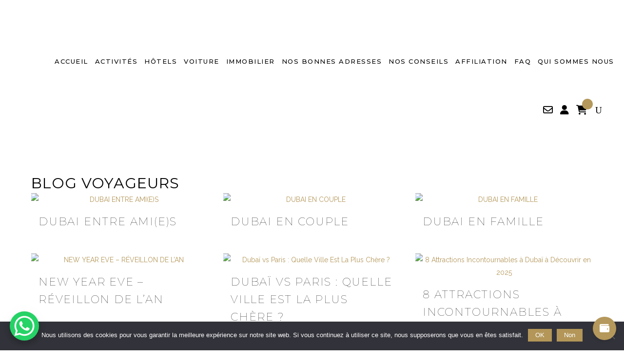

--- FILE ---
content_type: text/html; charset=UTF-8
request_url: https://mesvacancesadubai.com/blog/?lang=en
body_size: 65509
content:
    	<!DOCTYPE html>
<html dir="ltr" lang="fr-FR" prefix="og: https://ogp.me/ns#">
<head>
	<meta charset="UTF-8" />
	<script src="https://ajax.googleapis.com/ajax/libs/jquery/2.1.3/jquery.min.js"></script>

		
	<!-- Google tag (gtag.js) -->
<script async src="https://www.googletagmanager.com/gtag/js?id=AW-16569179914"></script>
<script>
  window.dataLayer = window.dataLayer || [];
  function gtag(){dataLayer.push(arguments);}
  gtag('js', new Date());
  gtag('config', 'AW-16569179914');
</script>


				<meta name="viewport" content="width=device-width,initial-scale=1,user-scalable=no">
		
            
            
	<link rel="profile" href="https://gmpg.org/xfn/11" />
	<link rel="pingback" href="https://mesvacancesadubai.com/xmlrpc.php" />

	<script>!function(e,c){e[c]=e[c]+(e[c]&&" ")+"quform-js"}(document.documentElement,"className");</script><script type="application/javascript">var qodeToursAjaxURL = "https://mesvacancesadubai.com/wp-admin/admin-ajax.php"</script>	<style>img:is([sizes="auto" i], [sizes^="auto," i]) { contain-intrinsic-size: 3000px 1500px }</style>
	
		<!-- All in One SEO 4.8.1.1 - aioseo.com -->
	<meta name="description" content="BLOG VOYAGEURS QUE FAIRE EN 48H À DUBAI? VOYAGER SEUL(E) À DUBAI LES TRANSPORTS À DUBAI LES RESTAURANTS EN FAMILLE À DUBAI LES ACTIVITÉS À MOINS DE 100 EUROS 5 DES MEILLEURES PLAGES GRATUITES DE DUBAI QUELQUES RESTAURANTS DANSANT DE DUBAI L’ÉTÉ À DUBAI (JUIN À SEPTEMBRE) ROOFTOPS DE DUBAÏ 1 2 dubai" />
	<meta name="robots" content="max-image-preview:large" />
	<link rel="canonical" href="https://mesvacancesadubai.com/blog/" />
	<meta name="generator" content="All in One SEO (AIOSEO) 4.8.1.1" />
		<meta property="og:locale" content="fr_FR" />
		<meta property="og:site_name" content="Mes vacances à Dubaï - Plus de 100,000 visiteurs mensuels" />
		<meta property="og:type" content="article" />
		<meta property="og:title" content="blog - Mes vacances à Dubaï" />
		<meta property="og:description" content="BLOG VOYAGEURS QUE FAIRE EN 48H À DUBAI? VOYAGER SEUL(E) À DUBAI LES TRANSPORTS À DUBAI LES RESTAURANTS EN FAMILLE À DUBAI LES ACTIVITÉS À MOINS DE 100 EUROS 5 DES MEILLEURES PLAGES GRATUITES DE DUBAI QUELQUES RESTAURANTS DANSANT DE DUBAI L’ÉTÉ À DUBAI (JUIN À SEPTEMBRE) ROOFTOPS DE DUBAÏ 1 2 dubai" />
		<meta property="og:url" content="https://mesvacancesadubai.com/blog/" />
		<meta property="article:published_time" content="2024-01-22T12:19:49+00:00" />
		<meta property="article:modified_time" content="2024-09-09T15:08:54+00:00" />
		<meta property="article:publisher" content="https://facebook.com/mesvacancesadubai" />
		<meta name="twitter:card" content="summary_large_image" />
		<meta name="twitter:site" content="@mesvacancesadubai" />
		<meta name="twitter:title" content="blog - Mes vacances à Dubaï" />
		<meta name="twitter:description" content="BLOG VOYAGEURS QUE FAIRE EN 48H À DUBAI? VOYAGER SEUL(E) À DUBAI LES TRANSPORTS À DUBAI LES RESTAURANTS EN FAMILLE À DUBAI LES ACTIVITÉS À MOINS DE 100 EUROS 5 DES MEILLEURES PLAGES GRATUITES DE DUBAI QUELQUES RESTAURANTS DANSANT DE DUBAI L’ÉTÉ À DUBAI (JUIN À SEPTEMBRE) ROOFTOPS DE DUBAÏ 1 2 dubai" />
		<meta name="twitter:creator" content="@mesvacancesadubai" />
		<script type="application/ld+json" class="aioseo-schema">
			{"@context":"https:\/\/schema.org","@graph":[{"@type":"BreadcrumbList","@id":"https:\/\/mesvacancesadubai.com\/blog\/#breadcrumblist","itemListElement":[{"@type":"ListItem","@id":"https:\/\/mesvacancesadubai.com\/#listItem","position":1,"name":"Domicile","item":"https:\/\/mesvacancesadubai.com\/","nextItem":{"@type":"ListItem","@id":"https:\/\/mesvacancesadubai.com\/blog\/#listItem","name":"blog"}},{"@type":"ListItem","@id":"https:\/\/mesvacancesadubai.com\/blog\/#listItem","position":2,"name":"blog","previousItem":{"@type":"ListItem","@id":"https:\/\/mesvacancesadubai.com\/#listItem","name":"Domicile"}}]},{"@type":"Organization","@id":"https:\/\/mesvacancesadubai.com\/#organization","name":"Mes vacances \u00e0 Duba\u00ef","description":"Plus de 100,000 visiteurs mensuels","url":"https:\/\/mesvacancesadubai.com\/","logo":{"@type":"ImageObject","url":"https:\/\/mesvacancesadubai.com\/wp-content\/uploads\/2021\/02\/MVD-Logo-Dubai-Color.svg","@id":"https:\/\/mesvacancesadubai.com\/blog\/#organizationLogo","width":204,"height":107},"image":{"@id":"https:\/\/mesvacancesadubai.com\/blog\/#organizationLogo"},"sameAs":["https:\/\/facebook.com\/mesvacancesadubai","https:\/\/x.com\/mesvacancesadubai","https:\/\/instagram.com\/mesvacancesadubai","https:\/\/pinterest.com\/mesvacancesadubai","https:\/\/youtube.com\/mesvacancesadubai","https:\/\/linkedin.com\/in\/mesvacancesadubai"]},{"@type":"WebPage","@id":"https:\/\/mesvacancesadubai.com\/blog\/#webpage","url":"https:\/\/mesvacancesadubai.com\/blog\/","name":"blog - Mes vacances \u00e0 Duba\u00ef","description":"BLOG VOYAGEURS QUE FAIRE EN 48H \u00c0 DUBAI? VOYAGER SEUL(E) \u00c0 DUBAI LES TRANSPORTS \u00c0 DUBAI LES RESTAURANTS EN FAMILLE \u00c0 DUBAI LES ACTIVIT\u00c9S \u00c0 MOINS DE 100 EUROS 5 DES MEILLEURES PLAGES GRATUITES DE DUBAI QUELQUES RESTAURANTS DANSANT DE DUBAI L\u2019\u00c9T\u00c9 \u00c0 DUBAI (JUIN \u00c0 SEPTEMBRE) ROOFTOPS DE DUBA\u00cf 1 2 dubai","inLanguage":"fr-FR","isPartOf":{"@id":"https:\/\/mesvacancesadubai.com\/#website"},"breadcrumb":{"@id":"https:\/\/mesvacancesadubai.com\/blog\/#breadcrumblist"},"image":{"@type":"ImageObject","url":"https:\/\/mesvacancesadubai.com\/wp-content\/uploads\/2024\/09\/HOTELS-scaled.webp","@id":"https:\/\/mesvacancesadubai.com\/blog\/#mainImage","width":2560,"height":1706,"caption":"blog"},"primaryImageOfPage":{"@id":"https:\/\/mesvacancesadubai.com\/blog\/#mainImage"},"datePublished":"2024-01-22T13:19:49+01:00","dateModified":"2024-09-09T16:08:54+01:00"},{"@type":"WebSite","@id":"https:\/\/mesvacancesadubai.com\/#website","url":"https:\/\/mesvacancesadubai.com\/","name":"Mes vacances \u00e0 Duba\u00ef","description":"Plus de 100,000 visiteurs mensuels","inLanguage":"fr-FR","publisher":{"@id":"https:\/\/mesvacancesadubai.com\/#organization"}}]}
		</script>
		<!-- All in One SEO -->


	<!-- This site is optimized with the Yoast SEO plugin v24.9 - https://yoast.com/wordpress/plugins/seo/ -->
	<title>blog - Mes vacances à Dubaï</title>
	<meta name="description" content="Blog | Explorez notre blog pour des astuces, conseils et idées afin de profiter pleinement de vos vacances à Dubaï!" />
	<link rel="canonical" href="https://mesvacancesadubai.com/blog/" />
	<meta property="og:locale" content="fr_FR" />
	<meta property="og:type" content="article" />
	<meta property="og:title" content="blog - Mes vacances à Dubaï" />
	<meta property="og:description" content="Blog | Explorez notre blog pour des astuces, conseils et idées afin de profiter pleinement de vos vacances à Dubaï!" />
	<meta property="og:url" content="https://mesvacancesadubai.com/blog/" />
	<meta property="og:site_name" content="Mes vacances à Dubaï" />
	<meta property="article:publisher" content="https://www.facebook.com/mesvacancesadubai" />
	<meta property="article:modified_time" content="2024-09-09T15:08:54+00:00" />
	<meta property="og:image" content="https://mesvacancesadubai.com/wp-content/uploads/2024/09/HOTELS-scaled.webp" />
	<meta property="og:image:width" content="2560" />
	<meta property="og:image:height" content="1706" />
	<meta property="og:image:type" content="image/webp" />
	<meta name="twitter:card" content="summary_large_image" />
	<meta name="twitter:label1" content="Durée de lecture estimée" />
	<meta name="twitter:data1" content="3 minutes" />
	<script type="application/ld+json" class="yoast-schema-graph">{"@context":"https://schema.org","@graph":[{"@type":"WebPage","@id":"https://mesvacancesadubai.com/blog/","url":"https://mesvacancesadubai.com/blog/","name":"blog - Mes vacances à Dubaï","isPartOf":{"@id":"https://mesvacancesadubai.com/#website"},"primaryImageOfPage":{"@id":"https://mesvacancesadubai.com/blog/#primaryimage"},"image":{"@id":"https://mesvacancesadubai.com/blog/#primaryimage"},"thumbnailUrl":"https://mesvacancesadubai.com/wp-content/uploads/2024/09/HOTELS-scaled.webp","datePublished":"2024-01-22T12:19:49+00:00","dateModified":"2024-09-09T15:08:54+00:00","description":"Blog | Explorez notre blog pour des astuces, conseils et idées afin de profiter pleinement de vos vacances à Dubaï!","inLanguage":"fr-FR","potentialAction":[{"@type":"ReadAction","target":["https://mesvacancesadubai.com/blog/"]}]},{"@type":"ImageObject","inLanguage":"fr-FR","@id":"https://mesvacancesadubai.com/blog/#primaryimage","url":"https://mesvacancesadubai.com/wp-content/uploads/2024/09/HOTELS-scaled.webp","contentUrl":"https://mesvacancesadubai.com/wp-content/uploads/2024/09/HOTELS-scaled.webp","width":2560,"height":1706,"caption":"blog"},{"@type":"WebSite","@id":"https://mesvacancesadubai.com/#website","url":"https://mesvacancesadubai.com/","name":"Mes vacances à Dubaï","description":"Plus de 100,000 visiteurs mensuels","publisher":{"@id":"https://mesvacancesadubai.com/#organization"},"alternateName":"MVD","potentialAction":[{"@type":"SearchAction","target":{"@type":"EntryPoint","urlTemplate":"https://mesvacancesadubai.com/?s={search_term_string}"},"query-input":{"@type":"PropertyValueSpecification","valueRequired":true,"valueName":"search_term_string"}}],"inLanguage":"fr-FR"},{"@type":"Organization","@id":"https://mesvacancesadubai.com/#organization","name":"Mes Vacances à Dubaï","url":"https://mesvacancesadubai.com/","logo":{"@type":"ImageObject","inLanguage":"fr-FR","@id":"https://mesvacancesadubai.com/#/schema/logo/image/","url":"https://mesvacancesadubai.com/wp-content/uploads/2021/02/MVD-Logo-Dubai-Color.png","contentUrl":"https://mesvacancesadubai.com/wp-content/uploads/2021/02/MVD-Logo-Dubai-Color.png","width":205,"height":107,"caption":"Mes Vacances à Dubaï"},"image":{"@id":"https://mesvacancesadubai.com/#/schema/logo/image/"},"sameAs":["https://www.facebook.com/mesvacancesadubai","https://www.instagram.com/mesvacancesadubai"]}]}</script>
	<!-- / Yoast SEO plugin. -->


<link rel='dns-prefetch' href='//www.googletagmanager.com' />
<link rel='dns-prefetch' href='//cdn.jsdelivr.net' />
<link rel='dns-prefetch' href='//a.omappapi.com' />
<link rel='dns-prefetch' href='//fonts.googleapis.com' />
<link rel='dns-prefetch' href='//use.fontawesome.com' />
<link rel="alternate" type="application/rss+xml" title="Mes vacances à Dubaï &raquo; Flux" href="https://mesvacancesadubai.com/feed/" />
<link rel="alternate" type="application/rss+xml" title="Mes vacances à Dubaï &raquo; Flux des commentaires" href="https://mesvacancesadubai.com/comments/feed/" />
		<!-- This site uses the Google Analytics by MonsterInsights plugin v9.11.1 - Using Analytics tracking - https://www.monsterinsights.com/ -->
		<!-- Remarque : MonsterInsights n’est actuellement pas configuré sur ce site. Le propriétaire doit authentifier son compte Google Analytics dans les réglages de MonsterInsights.  -->
					<!-- No tracking code set -->
				<!-- / Google Analytics by MonsterInsights -->
		<script type="text/javascript">
/* <![CDATA[ */
window._wpemojiSettings = {"baseUrl":"https:\/\/s.w.org\/images\/core\/emoji\/16.0.1\/72x72\/","ext":".png","svgUrl":"https:\/\/s.w.org\/images\/core\/emoji\/16.0.1\/svg\/","svgExt":".svg","source":{"concatemoji":"https:\/\/mesvacancesadubai.com\/wp-includes\/js\/wp-emoji-release.min.js?ver=6.8.3"}};
/*! This file is auto-generated */
!function(s,n){var o,i,e;function c(e){try{var t={supportTests:e,timestamp:(new Date).valueOf()};sessionStorage.setItem(o,JSON.stringify(t))}catch(e){}}function p(e,t,n){e.clearRect(0,0,e.canvas.width,e.canvas.height),e.fillText(t,0,0);var t=new Uint32Array(e.getImageData(0,0,e.canvas.width,e.canvas.height).data),a=(e.clearRect(0,0,e.canvas.width,e.canvas.height),e.fillText(n,0,0),new Uint32Array(e.getImageData(0,0,e.canvas.width,e.canvas.height).data));return t.every(function(e,t){return e===a[t]})}function u(e,t){e.clearRect(0,0,e.canvas.width,e.canvas.height),e.fillText(t,0,0);for(var n=e.getImageData(16,16,1,1),a=0;a<n.data.length;a++)if(0!==n.data[a])return!1;return!0}function f(e,t,n,a){switch(t){case"flag":return n(e,"\ud83c\udff3\ufe0f\u200d\u26a7\ufe0f","\ud83c\udff3\ufe0f\u200b\u26a7\ufe0f")?!1:!n(e,"\ud83c\udde8\ud83c\uddf6","\ud83c\udde8\u200b\ud83c\uddf6")&&!n(e,"\ud83c\udff4\udb40\udc67\udb40\udc62\udb40\udc65\udb40\udc6e\udb40\udc67\udb40\udc7f","\ud83c\udff4\u200b\udb40\udc67\u200b\udb40\udc62\u200b\udb40\udc65\u200b\udb40\udc6e\u200b\udb40\udc67\u200b\udb40\udc7f");case"emoji":return!a(e,"\ud83e\udedf")}return!1}function g(e,t,n,a){var r="undefined"!=typeof WorkerGlobalScope&&self instanceof WorkerGlobalScope?new OffscreenCanvas(300,150):s.createElement("canvas"),o=r.getContext("2d",{willReadFrequently:!0}),i=(o.textBaseline="top",o.font="600 32px Arial",{});return e.forEach(function(e){i[e]=t(o,e,n,a)}),i}function t(e){var t=s.createElement("script");t.src=e,t.defer=!0,s.head.appendChild(t)}"undefined"!=typeof Promise&&(o="wpEmojiSettingsSupports",i=["flag","emoji"],n.supports={everything:!0,everythingExceptFlag:!0},e=new Promise(function(e){s.addEventListener("DOMContentLoaded",e,{once:!0})}),new Promise(function(t){var n=function(){try{var e=JSON.parse(sessionStorage.getItem(o));if("object"==typeof e&&"number"==typeof e.timestamp&&(new Date).valueOf()<e.timestamp+604800&&"object"==typeof e.supportTests)return e.supportTests}catch(e){}return null}();if(!n){if("undefined"!=typeof Worker&&"undefined"!=typeof OffscreenCanvas&&"undefined"!=typeof URL&&URL.createObjectURL&&"undefined"!=typeof Blob)try{var e="postMessage("+g.toString()+"("+[JSON.stringify(i),f.toString(),p.toString(),u.toString()].join(",")+"));",a=new Blob([e],{type:"text/javascript"}),r=new Worker(URL.createObjectURL(a),{name:"wpTestEmojiSupports"});return void(r.onmessage=function(e){c(n=e.data),r.terminate(),t(n)})}catch(e){}c(n=g(i,f,p,u))}t(n)}).then(function(e){for(var t in e)n.supports[t]=e[t],n.supports.everything=n.supports.everything&&n.supports[t],"flag"!==t&&(n.supports.everythingExceptFlag=n.supports.everythingExceptFlag&&n.supports[t]);n.supports.everythingExceptFlag=n.supports.everythingExceptFlag&&!n.supports.flag,n.DOMReady=!1,n.readyCallback=function(){n.DOMReady=!0}}).then(function(){return e}).then(function(){var e;n.supports.everything||(n.readyCallback(),(e=n.source||{}).concatemoji?t(e.concatemoji):e.wpemoji&&e.twemoji&&(t(e.twemoji),t(e.wpemoji)))}))}((window,document),window._wpemojiSettings);
/* ]]> */
</script>

<link rel='stylesheet' id='sbi_styles-css' href='https://mesvacancesadubai.com/wp-content/plugins/instagram-feed/css/sbi-styles.min.css?ver=6.8.0' type='text/css' media='all' />
<style id='wp-emoji-styles-inline-css' type='text/css'>

	img.wp-smiley, img.emoji {
		display: inline !important;
		border: none !important;
		box-shadow: none !important;
		height: 1em !important;
		width: 1em !important;
		margin: 0 0.07em !important;
		vertical-align: -0.1em !important;
		background: none !important;
		padding: 0 !important;
	}
</style>
<style id='classic-theme-styles-inline-css' type='text/css'>
/*! This file is auto-generated */
.wp-block-button__link{color:#fff;background-color:#32373c;border-radius:9999px;box-shadow:none;text-decoration:none;padding:calc(.667em + 2px) calc(1.333em + 2px);font-size:1.125em}.wp-block-file__button{background:#32373c;color:#fff;text-decoration:none}
</style>
<style id='global-styles-inline-css' type='text/css'>
:root{--wp--preset--aspect-ratio--square: 1;--wp--preset--aspect-ratio--4-3: 4/3;--wp--preset--aspect-ratio--3-4: 3/4;--wp--preset--aspect-ratio--3-2: 3/2;--wp--preset--aspect-ratio--2-3: 2/3;--wp--preset--aspect-ratio--16-9: 16/9;--wp--preset--aspect-ratio--9-16: 9/16;--wp--preset--color--black: #000000;--wp--preset--color--cyan-bluish-gray: #abb8c3;--wp--preset--color--white: #ffffff;--wp--preset--color--pale-pink: #f78da7;--wp--preset--color--vivid-red: #cf2e2e;--wp--preset--color--luminous-vivid-orange: #ff6900;--wp--preset--color--luminous-vivid-amber: #fcb900;--wp--preset--color--light-green-cyan: #7bdcb5;--wp--preset--color--vivid-green-cyan: #00d084;--wp--preset--color--pale-cyan-blue: #8ed1fc;--wp--preset--color--vivid-cyan-blue: #0693e3;--wp--preset--color--vivid-purple: #9b51e0;--wp--preset--gradient--vivid-cyan-blue-to-vivid-purple: linear-gradient(135deg,rgba(6,147,227,1) 0%,rgb(155,81,224) 100%);--wp--preset--gradient--light-green-cyan-to-vivid-green-cyan: linear-gradient(135deg,rgb(122,220,180) 0%,rgb(0,208,130) 100%);--wp--preset--gradient--luminous-vivid-amber-to-luminous-vivid-orange: linear-gradient(135deg,rgba(252,185,0,1) 0%,rgba(255,105,0,1) 100%);--wp--preset--gradient--luminous-vivid-orange-to-vivid-red: linear-gradient(135deg,rgba(255,105,0,1) 0%,rgb(207,46,46) 100%);--wp--preset--gradient--very-light-gray-to-cyan-bluish-gray: linear-gradient(135deg,rgb(238,238,238) 0%,rgb(169,184,195) 100%);--wp--preset--gradient--cool-to-warm-spectrum: linear-gradient(135deg,rgb(74,234,220) 0%,rgb(151,120,209) 20%,rgb(207,42,186) 40%,rgb(238,44,130) 60%,rgb(251,105,98) 80%,rgb(254,248,76) 100%);--wp--preset--gradient--blush-light-purple: linear-gradient(135deg,rgb(255,206,236) 0%,rgb(152,150,240) 100%);--wp--preset--gradient--blush-bordeaux: linear-gradient(135deg,rgb(254,205,165) 0%,rgb(254,45,45) 50%,rgb(107,0,62) 100%);--wp--preset--gradient--luminous-dusk: linear-gradient(135deg,rgb(255,203,112) 0%,rgb(199,81,192) 50%,rgb(65,88,208) 100%);--wp--preset--gradient--pale-ocean: linear-gradient(135deg,rgb(255,245,203) 0%,rgb(182,227,212) 50%,rgb(51,167,181) 100%);--wp--preset--gradient--electric-grass: linear-gradient(135deg,rgb(202,248,128) 0%,rgb(113,206,126) 100%);--wp--preset--gradient--midnight: linear-gradient(135deg,rgb(2,3,129) 0%,rgb(40,116,252) 100%);--wp--preset--font-size--small: 13px;--wp--preset--font-size--medium: 20px;--wp--preset--font-size--large: 36px;--wp--preset--font-size--x-large: 42px;--wp--preset--spacing--20: 0.44rem;--wp--preset--spacing--30: 0.67rem;--wp--preset--spacing--40: 1rem;--wp--preset--spacing--50: 1.5rem;--wp--preset--spacing--60: 2.25rem;--wp--preset--spacing--70: 3.38rem;--wp--preset--spacing--80: 5.06rem;--wp--preset--shadow--natural: 6px 6px 9px rgba(0, 0, 0, 0.2);--wp--preset--shadow--deep: 12px 12px 50px rgba(0, 0, 0, 0.4);--wp--preset--shadow--sharp: 6px 6px 0px rgba(0, 0, 0, 0.2);--wp--preset--shadow--outlined: 6px 6px 0px -3px rgba(255, 255, 255, 1), 6px 6px rgba(0, 0, 0, 1);--wp--preset--shadow--crisp: 6px 6px 0px rgba(0, 0, 0, 1);}:where(.is-layout-flex){gap: 0.5em;}:where(.is-layout-grid){gap: 0.5em;}body .is-layout-flex{display: flex;}.is-layout-flex{flex-wrap: wrap;align-items: center;}.is-layout-flex > :is(*, div){margin: 0;}body .is-layout-grid{display: grid;}.is-layout-grid > :is(*, div){margin: 0;}:where(.wp-block-columns.is-layout-flex){gap: 2em;}:where(.wp-block-columns.is-layout-grid){gap: 2em;}:where(.wp-block-post-template.is-layout-flex){gap: 1.25em;}:where(.wp-block-post-template.is-layout-grid){gap: 1.25em;}.has-black-color{color: var(--wp--preset--color--black) !important;}.has-cyan-bluish-gray-color{color: var(--wp--preset--color--cyan-bluish-gray) !important;}.has-white-color{color: var(--wp--preset--color--white) !important;}.has-pale-pink-color{color: var(--wp--preset--color--pale-pink) !important;}.has-vivid-red-color{color: var(--wp--preset--color--vivid-red) !important;}.has-luminous-vivid-orange-color{color: var(--wp--preset--color--luminous-vivid-orange) !important;}.has-luminous-vivid-amber-color{color: var(--wp--preset--color--luminous-vivid-amber) !important;}.has-light-green-cyan-color{color: var(--wp--preset--color--light-green-cyan) !important;}.has-vivid-green-cyan-color{color: var(--wp--preset--color--vivid-green-cyan) !important;}.has-pale-cyan-blue-color{color: var(--wp--preset--color--pale-cyan-blue) !important;}.has-vivid-cyan-blue-color{color: var(--wp--preset--color--vivid-cyan-blue) !important;}.has-vivid-purple-color{color: var(--wp--preset--color--vivid-purple) !important;}.has-black-background-color{background-color: var(--wp--preset--color--black) !important;}.has-cyan-bluish-gray-background-color{background-color: var(--wp--preset--color--cyan-bluish-gray) !important;}.has-white-background-color{background-color: var(--wp--preset--color--white) !important;}.has-pale-pink-background-color{background-color: var(--wp--preset--color--pale-pink) !important;}.has-vivid-red-background-color{background-color: var(--wp--preset--color--vivid-red) !important;}.has-luminous-vivid-orange-background-color{background-color: var(--wp--preset--color--luminous-vivid-orange) !important;}.has-luminous-vivid-amber-background-color{background-color: var(--wp--preset--color--luminous-vivid-amber) !important;}.has-light-green-cyan-background-color{background-color: var(--wp--preset--color--light-green-cyan) !important;}.has-vivid-green-cyan-background-color{background-color: var(--wp--preset--color--vivid-green-cyan) !important;}.has-pale-cyan-blue-background-color{background-color: var(--wp--preset--color--pale-cyan-blue) !important;}.has-vivid-cyan-blue-background-color{background-color: var(--wp--preset--color--vivid-cyan-blue) !important;}.has-vivid-purple-background-color{background-color: var(--wp--preset--color--vivid-purple) !important;}.has-black-border-color{border-color: var(--wp--preset--color--black) !important;}.has-cyan-bluish-gray-border-color{border-color: var(--wp--preset--color--cyan-bluish-gray) !important;}.has-white-border-color{border-color: var(--wp--preset--color--white) !important;}.has-pale-pink-border-color{border-color: var(--wp--preset--color--pale-pink) !important;}.has-vivid-red-border-color{border-color: var(--wp--preset--color--vivid-red) !important;}.has-luminous-vivid-orange-border-color{border-color: var(--wp--preset--color--luminous-vivid-orange) !important;}.has-luminous-vivid-amber-border-color{border-color: var(--wp--preset--color--luminous-vivid-amber) !important;}.has-light-green-cyan-border-color{border-color: var(--wp--preset--color--light-green-cyan) !important;}.has-vivid-green-cyan-border-color{border-color: var(--wp--preset--color--vivid-green-cyan) !important;}.has-pale-cyan-blue-border-color{border-color: var(--wp--preset--color--pale-cyan-blue) !important;}.has-vivid-cyan-blue-border-color{border-color: var(--wp--preset--color--vivid-cyan-blue) !important;}.has-vivid-purple-border-color{border-color: var(--wp--preset--color--vivid-purple) !important;}.has-vivid-cyan-blue-to-vivid-purple-gradient-background{background: var(--wp--preset--gradient--vivid-cyan-blue-to-vivid-purple) !important;}.has-light-green-cyan-to-vivid-green-cyan-gradient-background{background: var(--wp--preset--gradient--light-green-cyan-to-vivid-green-cyan) !important;}.has-luminous-vivid-amber-to-luminous-vivid-orange-gradient-background{background: var(--wp--preset--gradient--luminous-vivid-amber-to-luminous-vivid-orange) !important;}.has-luminous-vivid-orange-to-vivid-red-gradient-background{background: var(--wp--preset--gradient--luminous-vivid-orange-to-vivid-red) !important;}.has-very-light-gray-to-cyan-bluish-gray-gradient-background{background: var(--wp--preset--gradient--very-light-gray-to-cyan-bluish-gray) !important;}.has-cool-to-warm-spectrum-gradient-background{background: var(--wp--preset--gradient--cool-to-warm-spectrum) !important;}.has-blush-light-purple-gradient-background{background: var(--wp--preset--gradient--blush-light-purple) !important;}.has-blush-bordeaux-gradient-background{background: var(--wp--preset--gradient--blush-bordeaux) !important;}.has-luminous-dusk-gradient-background{background: var(--wp--preset--gradient--luminous-dusk) !important;}.has-pale-ocean-gradient-background{background: var(--wp--preset--gradient--pale-ocean) !important;}.has-electric-grass-gradient-background{background: var(--wp--preset--gradient--electric-grass) !important;}.has-midnight-gradient-background{background: var(--wp--preset--gradient--midnight) !important;}.has-small-font-size{font-size: var(--wp--preset--font-size--small) !important;}.has-medium-font-size{font-size: var(--wp--preset--font-size--medium) !important;}.has-large-font-size{font-size: var(--wp--preset--font-size--large) !important;}.has-x-large-font-size{font-size: var(--wp--preset--font-size--x-large) !important;}
:where(.wp-block-post-template.is-layout-flex){gap: 1.25em;}:where(.wp-block-post-template.is-layout-grid){gap: 1.25em;}
:where(.wp-block-columns.is-layout-flex){gap: 2em;}:where(.wp-block-columns.is-layout-grid){gap: 2em;}
:root :where(.wp-block-pullquote){font-size: 1.5em;line-height: 1.6;}
</style>
<link rel='stylesheet' id='cookie-notice-front-css' href='https://mesvacancesadubai.com/wp-content/plugins/cookie-notice/css/front.min.css?ver=2.5.6' type='text/css' media='all' />
<link rel='stylesheet' id='walcf7-datepicker-css-css' href='https://mesvacancesadubai.com/wp-content/plugins/date-time-picker-for-contact-form-7/assets/css/jquery.datetimepicker.min.css?ver=1.0.0' type='text/css' media='all' />
<link rel='stylesheet' id='esg-plugin-settings-css' href='https://mesvacancesadubai.com/wp-content/plugins/essential-grid/public/assets/css/settings.css?ver=3.0.19' type='text/css' media='all' />
<link rel='stylesheet' id='tp-fontello-css' href='https://mesvacancesadubai.com/wp-content/plugins/essential-grid/public/assets/font/fontello/css/fontello.css?ver=3.0.19' type='text/css' media='all' />
<link rel='stylesheet' id='tp-open-sans-css' href='https://fonts.googleapis.com/css?family=Open+Sans%3A300%2C400%2C600%2C700%2C800&#038;ver=6.8.3' type='text/css' media='all' />
<link rel='stylesheet' id='tp-raleway-css' href='https://fonts.googleapis.com/css?family=Raleway%3A100%2C200%2C300%2C400%2C500%2C600%2C700%2C800%2C900&#038;ver=6.8.3' type='text/css' media='all' />
<link rel='stylesheet' id='tp-droid-serif-css' href='https://fonts.googleapis.com/css?family=Droid+Serif%3A400%2C700&#038;ver=6.8.3' type='text/css' media='all' />
<link rel='stylesheet' id='tp-poppins-css' href='https://fonts.googleapis.com/css?family=Poppins%3A300%2C400%2C500&#038;ver=6.8.3' type='text/css' media='all' />
<link rel='stylesheet' id='bridge-stylesheet-css' href='https://mesvacancesadubai.com/wp-content/themes/bridge/css/stylesheet.min.css?ver=6.8.3' type='text/css' media='all' />
<style id='bridge-stylesheet-inline-css' type='text/css'>
   .page-id-2044900.disabled_footer_top .footer_top_holder, .page-id-2044900.disabled_footer_bottom .footer_bottom_holder { display: none;}


</style>
<link rel='stylesheet' id='qode_tours_style-css' href='https://mesvacancesadubai.com/wp-content/plugins/qode-tours/assets/css/tours.min.css?ver=6.8.3' type='text/css' media='all' />
<link rel='stylesheet' id='bridge-responsive-css' href='https://mesvacancesadubai.com/wp-content/themes/bridge/css/responsive.min.css?ver=6.8.3' type='text/css' media='all' />
<link rel='stylesheet' id='qode_tours_responsive_style-css' href='https://mesvacancesadubai.com/wp-content/plugins/qode-tours/assets/css/tours-responsive.min.css?ver=6.8.3' type='text/css' media='all' />
<link rel='stylesheet' id='nouislider-css' href='https://mesvacancesadubai.com/wp-content/plugins/qode-tours/assets/css/nouislider.min.css?ver=6.8.3' type='text/css' media='all' />
<link rel='stylesheet' id='pcp-font-awesome-css' href='https://mesvacancesadubai.com/wp-content/plugins/smart-post-show-pro/public/assets/css/font-awesome.min.css?ver=2.5.0' type='text/css' media='all' />
<link rel='stylesheet' id='pcp_swiper-css' href='https://mesvacancesadubai.com/wp-content/plugins/smart-post-show-pro/public/assets/css/swiper-bundle.css?ver=2.5.0' type='text/css' media='all' />
<link rel='stylesheet' id='pcp-bxslider-css' href='https://mesvacancesadubai.com/wp-content/plugins/smart-post-show-pro/public/assets/css/jquery.bxslider.css?ver=2.5.0' type='text/css' media='all' />
<link rel='stylesheet' id='pcp-likes-css' href='https://mesvacancesadubai.com/wp-content/plugins/smart-post-show-pro/public/assets/css/pcp-likes-public.css?ver=2.5.0' type='text/css' media='all' />
<link rel='stylesheet' id='pcp-popup-css' href='https://mesvacancesadubai.com/wp-content/plugins/smart-post-show-pro/public/assets/css/magnific-popup.css?ver=2.5.0' type='text/css' media='all' />
<link rel='stylesheet' id='pcp-style-css' href='https://mesvacancesadubai.com/wp-content/plugins/smart-post-show-pro/public/assets/css/style.css?ver=2.5.0' type='text/css' media='all' />
<style id='pcp-style-inline-css' type='text/css'>

@media (min-width: 1200px) {
  .sp-pcp-row .sp-pcp-col-xl-1 {
    flex: 0 0 100%;
    max-width: 100%;
  }
  .sp-pcp-row .sp-pcp-col-xl-2 {
    flex: 0 0 50%;
    max-width: 50%;
  }
  .sp-pcp-row .sp-pcp-col-xl-3 {
    flex: 0 0 33.22222222%;
    max-width: 33.22222222%;
  }
  .sp-pcp-row .sp-pcp-col-xl-4 {
    flex: 0 0 25%;
    max-width: 25%;
  }
  .sp-pcp-row .sp-pcp-col-xl-5 {
    flex: 0 0 20%;
    max-width: 20%;
  }
  .sp-pcp-row .sp-pcp-col-xl-6 {
    flex: 0 0 16.66666666666667%;
    max-width: 16.66666666666667%;
  }
  .sp-pcp-row .sp-pcp-col-xl-7 {
    flex: 0 0 14.28571428%;
    max-width: 14.28571428%;
  }
  .sp-pcp-row .sp-pcp-col-xl-8 {
    flex: 0 0 12.5%;
    max-width: 12.5%;
  }
}

@media (max-width: 1200px) {
  .sp-pcp-row .sp-pcp-col-lg-1 {
    flex: 0 0 100%;
    max-width: 100%;
  }
  .sp-pcp-row .sp-pcp-col-lg-2 {
    flex: 0 0 50%;
    max-width: 50%;
  }
  .sp-pcp-row .sp-pcp-col-lg-3 {
    flex: 0 0 33.22222222%;
    max-width: 33.22222222%;
  }
  .sp-pcp-row .sp-pcp-col-lg-4 {
    flex: 0 0 25%;
    max-width: 25%;
  }
  .sp-pcp-row .sp-pcp-col-lg-5 {
    flex: 0 0 20%;
    max-width: 20%;
  }
  .sp-pcp-row .sp-pcp-col-lg-6 {
    flex: 0 0 16.66666666666667%;
    max-width: 16.66666666666667%;
  }
  .sp-pcp-row .sp-pcp-col-lg-7 {
    flex: 0 0 14.28571428%;
    max-width: 14.28571428%;
  }
  .sp-pcp-row .sp-pcp-col-lg-8 {
    flex: 0 0 12.5%;
    max-width: 12.5%;
  }
}

@media (max-width: 992px) {
  .sp-pcp-row .sp-pcp-col-md-1 {
    flex: 0 0 100%;
    max-width: 100%;
  }
  .sp-pcp-row .sp-pcp-col-md-2 {
    flex: 0 0 50%;
    max-width: 50%;
  }
  .sp-pcp-row .sp-pcp-col-md-2-5 {
    flex: 0 0 75%;
    max-width: 75%;
  }
  .sp-pcp-row .sp-pcp-col-md-3 {
    flex: 0 0 33.333%;
    max-width: 33.333%;
  }
  .sp-pcp-row .sp-pcp-col-md-4 {
    flex: 0 0 25%;
    max-width: 25%;
  }
  .sp-pcp-row .sp-pcp-col-md-5 {
    flex: 0 0 20%;
    max-width: 20%;
  }
  .sp-pcp-row .sp-pcp-col-md-6 {
    flex: 0 0 16.66666666666667%;
    max-width: 16.66666666666667%;
  }
  .sp-pcp-row .sp-pcp-col-md-7 {
    flex: 0 0 14.28571428%;
    max-width: 14.28571428%;
  }
  .sp-pcp-row .sp-pcp-col-md-8 {
    flex: 0 0 12.5%;
    max-width: 12.5%;
  }
}

@media (max-width: 768px) {
  .sp-pcp-row .sp-pcp-col-sm-1 {
    flex: 0 0 100%;
    max-width: 100%;
  }
  .sp-pcp-row .sp-pcp-col-sm-2 {
    flex: 0 0 50%;
    max-width: 50%;
  }
  .sp-pcp-row .sp-pcp-col-sm-2-5 {
    flex: 0 0 75%;
    max-width: 75%;
  }
  .sp-pcp-row .sp-pcp-col-sm-3 {
    flex: 0 0 33.333%;
    max-width: 33.333%;
  }
  .sp-pcp-row .sp-pcp-col-sm-4 {
    flex: 0 0 25%;
    max-width: 25%;
  }
  .sp-pcp-row .sp-pcp-col-sm-5 {
    flex: 0 0 20%;
    max-width: 20%;
  }
  .sp-pcp-row .sp-pcp-col-sm-6 {
    flex: 0 0 16.66666666666667%;
    max-width: 16.66666666666667%;
  }
  .sp-pcp-row .sp-pcp-col-sm-7 {
    flex: 0 0 14.28571428%;
    max-width: 14.28571428%;
  }
  .sp-pcp-row .sp-pcp-col-sm-8 {
    flex: 0 0 12.5%;
    max-width: 12.5%;
  }
}
.pcp-post-pagination.pcp-on-mobile {
  display: none;
}
@media (max-width: 576px) {
  .sp-pcp-row .sp-pcp-col-xs-1 {
    flex: 0 0 100%;
    max-width: 100%;
  }
  .sp-pcp-row .sp-pcp-col-xs-2 {
    flex: 0 0 50%;
    max-width: 50%;
  }
  .sp-pcp-row .sp-pcp-col-xs-3 {
    flex: 0 0 33.22222222%;
    max-width: 33.22222222%;
  }
  .sp-pcp-row .sp-pcp-col-xs-4 {
    flex: 0 0 25%;
    max-width: 25%;
  }
  .sp-pcp-row .sp-pcp-col-xs-5 {
    flex: 0 0 20%;
    max-width: 20%;
  }
  .sp-pcp-row .sp-pcp-col-xs-6 {
    flex: 0 0 16.66666666666667%;
    max-width: 16.66666666666667%;
  }
  .sp-pcp-row .sp-pcp-col-xs-7 {
    flex: 0 0 14.28571428%;
    max-width: 14.28571428%;
  }
  .sp-pcp-row .sp-pcp-col-xs-8 {
    flex: 0 0 12.5%;
    max-width: 12.5%;
  }
  .pcp-post-pagination.pcp-on-mobile:not(.pcp-hide) {
    display: block;
  }
  .pcp-post-pagination:not(.pcp-on-mobile) {
    display: none;
  }
}

</style>
<link rel='stylesheet' id='rt-fontawsome-css' href='https://mesvacancesadubai.com/wp-content/plugins/the-post-grid/assets/vendor/font-awesome/css/font-awesome.min.css?ver=1769520801' type='text/css' media='all' />
<link rel='stylesheet' id='rt-tpg-block-css' href='https://mesvacancesadubai.com/wp-content/plugins/the-post-grid/assets/css/tpg-block.min.css?ver=1769520801' type='text/css' media='all' />
<link rel='stylesheet' id='ufw-style-css' href='https://mesvacancesadubai.com/wp-content/plugins/ultimate-floating-widgets/public/css/style.css?ver=3.0' type='text/css' media='all' />
<link rel='stylesheet' id='ufw-anim-css' href='https://mesvacancesadubai.com/wp-content/plugins/ultimate-floating-widgets/public/css/animate.min.css?ver=6.8.3' type='text/css' media='all' />
<link rel='stylesheet' id='ufw-fontawesome-css' href='https://use.fontawesome.com/releases/v6.7.2/css/all.css?ver=6.8.3' type='text/css' media='all' />
<style id='woocommerce-inline-inline-css' type='text/css'>
.woocommerce form .form-row .required { visibility: visible; }
</style>
<link rel='stylesheet' id='affwp-forms-css' href='https://mesvacancesadubai.com/wp-content/plugins/affiliate-wp/assets/css/forms.min.css?ver=2.27.8' type='text/css' media='all' />
<link rel='stylesheet' id='quform-css' href='https://mesvacancesadubai.com/wp-content/plugins/quform/cache/quform.css?ver=1747142131' type='text/css' media='all' />
<link rel='stylesheet' id='crp-style-rounded-thumbs-css' href='https://mesvacancesadubai.com/wp-content/plugins/contextual-related-posts/css/rounded-thumbs.min.css?ver=4.0.1' type='text/css' media='all' />
<style id='crp-style-rounded-thumbs-inline-css' type='text/css'>

			.crp_related.crp-rounded-thumbs a {
				width: 150px;
                height: 150px;
				text-decoration: none;
			}
			.crp_related.crp-rounded-thumbs img {
				max-width: 150px;
				margin: auto;
			}
			.crp_related.crp-rounded-thumbs .crp_title {
				width: 100%;
			}
			
</style>
<link rel='stylesheet' id='font-awesome-css' href='https://mesvacancesadubai.com/wp-content/plugins/elementor/assets/lib/font-awesome/css/font-awesome.min.css?ver=4.7.0' type='text/css' media='all' />
<style id='font-awesome-inline-css' type='text/css'>
[data-font="FontAwesome"]:before {font-family: 'FontAwesome' !important;content: attr(data-icon) !important;speak: none !important;font-weight: normal !important;font-variant: normal !important;text-transform: none !important;line-height: 1 !important;font-style: normal !important;-webkit-font-smoothing: antialiased !important;-moz-osx-font-smoothing: grayscale !important;}
</style>
<link rel='stylesheet' id='simple-line-icons-wl-css' href='https://mesvacancesadubai.com/wp-content/plugins/woolentor-addons/assets/css/simple-line-icons.css?ver=3.1.3' type='text/css' media='all' />
<link rel='stylesheet' id='htflexboxgrid-css' href='https://mesvacancesadubai.com/wp-content/plugins/woolentor-addons/assets/css/htflexboxgrid.css?ver=3.1.3' type='text/css' media='all' />
<link rel='stylesheet' id='slick-css' href='https://mesvacancesadubai.com/wp-content/plugins/woolentor-addons/assets/css/slick.css?ver=3.1.3' type='text/css' media='all' />
<link rel='stylesheet' id='woolentor-widgets-css' href='https://mesvacancesadubai.com/wp-content/plugins/woolentor-addons/assets/css/woolentor-widgets.css?ver=3.1.3' type='text/css' media='all' />
<link rel='stylesheet' id='photoswipe-css' href='https://mesvacancesadubai.com/wp-content/plugins/woocommerce/assets/css/photoswipe/photoswipe.min.css?ver=9.8.6' type='text/css' media='all' />
<link rel='stylesheet' id='photoswipe-default-skin-css' href='https://mesvacancesadubai.com/wp-content/plugins/woocommerce/assets/css/photoswipe/default-skin/default-skin.min.css?ver=9.8.6' type='text/css' media='all' />
<link rel='stylesheet' id='woolentor-quickview-css' href='https://mesvacancesadubai.com/wp-content/plugins/woolentor-addons/includes/modules/quickview/assets/css/frontend.css?ver=3.1.3' type='text/css' media='all' />
<link rel='stylesheet' id='brands-styles-css' href='https://mesvacancesadubai.com/wp-content/plugins/woocommerce/assets/css/brands.css?ver=9.8.6' type='text/css' media='all' />
<link rel='stylesheet' id='mediaelement-css' href='https://mesvacancesadubai.com/wp-includes/js/mediaelement/mediaelementplayer-legacy.min.css?ver=4.2.17' type='text/css' media='all' />
<link rel='stylesheet' id='wp-mediaelement-css' href='https://mesvacancesadubai.com/wp-includes/js/mediaelement/wp-mediaelement.min.css?ver=6.8.3' type='text/css' media='all' />
<link rel='stylesheet' id='bridge-default-style-css' href='https://mesvacancesadubai.com/wp-content/themes/bridge/style.css?ver=6.8.3' type='text/css' media='all' />
<link rel='stylesheet' id='bridge-qode-font_awesome-css' href='https://mesvacancesadubai.com/wp-content/themes/bridge/css/font-awesome/css/font-awesome.min.css?ver=6.8.3' type='text/css' media='all' />
<link rel='stylesheet' id='bridge-qode-font_elegant-css' href='https://mesvacancesadubai.com/wp-content/themes/bridge/css/elegant-icons/style.min.css?ver=6.8.3' type='text/css' media='all' />
<link rel='stylesheet' id='bridge-qode-linea_icons-css' href='https://mesvacancesadubai.com/wp-content/themes/bridge/css/linea-icons/style.css?ver=6.8.3' type='text/css' media='all' />
<link rel='stylesheet' id='bridge-qode-dripicons-css' href='https://mesvacancesadubai.com/wp-content/themes/bridge/css/dripicons/dripicons.css?ver=6.8.3' type='text/css' media='all' />
<link rel='stylesheet' id='bridge-qode-kiko-css' href='https://mesvacancesadubai.com/wp-content/themes/bridge/css/kiko/kiko-all.css?ver=6.8.3' type='text/css' media='all' />
<link rel='stylesheet' id='bridge-qode-font_awesome_5-css' href='https://mesvacancesadubai.com/wp-content/themes/bridge/css/font-awesome-5/css/font-awesome-5.min.css?ver=6.8.3' type='text/css' media='all' />
<link rel='stylesheet' id='bridge-woocommerce-css' href='https://mesvacancesadubai.com/wp-content/themes/bridge/css/woocommerce.min.css?ver=6.8.3' type='text/css' media='all' />
<link rel='stylesheet' id='bridge-woocommerce-responsive-css' href='https://mesvacancesadubai.com/wp-content/themes/bridge/css/woocommerce_responsive.min.css?ver=6.8.3' type='text/css' media='all' />
<link rel='stylesheet' id='bridge-print-css' href='https://mesvacancesadubai.com/wp-content/themes/bridge/css/print.css?ver=6.8.3' type='text/css' media='all' />
<link rel='stylesheet' id='bridge-style-dynamic-css' href='https://mesvacancesadubai.com/wp-content/themes/bridge/css/style_dynamic.css?ver=1724550016' type='text/css' media='all' />
<link rel='stylesheet' id='bridge-style-dynamic-responsive-css' href='https://mesvacancesadubai.com/wp-content/themes/bridge/css/style_dynamic_responsive.css?ver=1724550016' type='text/css' media='all' />
<style id='bridge-style-dynamic-responsive-inline-css' type='text/css'>
footer .column1 {
position: relative;
top: -18px;
}

.cover_boxes ul li .box .box_content { top: 0; }
.cover_boxes ul li .box .qbutton { margin-top: 18px; }


#nav-menu-item-14860 li,
#nav-menu-item-14862 li,
#nav-menu-item-14864 li,
#nav-menu-item-14866 li,
#nav-menu-item-14870 li,
#nav-menu-item-14875 li,
#nav-menu-item-14883 li,
#nav-menu-item-14888 li,
#nav-menu-item-14894 li,
#nav-menu-item-14898 li,
#nav-menu-item-14901 li,
#nav-menu-item-14904 li,
#nav-menu-item-14909 li,
#nav-menu-item-14914 li,
#nav-menu-item-14923 li,
#nav-menu-item-14925 li,
#nav-menu-item-14929 li,
#nav-menu-item-14933 li,
#nav-menu-item-14939 li,
#nav-menu-item-14941 li,
#nav-menu-item-15106 li,
#nav-menu-item-15108 li,
#nav-menu-item-15116 li,
#nav-menu-item-15118 li
{
width: 280px;
}

.drop_down .second .inner .widget {
padding-bottom: 13px;
}

.drop_down .second .inner .widget a{
padding: 0px !important;
}

.projects_holder{font-size: 0.1px;}

@media only screen and (max-width: 1000px){
    header .q_logo img.normal{
        height:80px !important;
    }
}

.q_accordion_holder.accordion .ui-accordion-header {
 -webkit-box-sizing: border-box;
 -moz-box-sizing: border-box;
 box-sizing: border-box;
}

nav.mobile_menu ul > li#mobile-menu-item-14859.has_sub > span.mobile_arrow {
  display: none;
}

@media only screen and (max-width: 600px) {
.custom_font_responsive .custom_font_holder:nth-child(3) {
font-size: 36px !important;
line-height: 50px !important;
}
}
.full_width {
position: relative;
}
.gallery_holder ul li.grayscale a img {
	-webkit-filter: grayscale(1);
	filter: grayscale(1);
}

@media only screen and (min-width: 1921px){
    section.parallax_section_holder{
        background-size: cover;
    }
}

/* purchase butttons in footer and sidearea */
footer .qbutton, .side_menu .qbutton {
    font-size: 12px;
    line-height: 43px;
    height: 43px;
    padding: 0 36px;
    font-weight: 700;
    transition: all 0.3s ease;
    -webkit-transition: all 0.3s ease;
}

.header_bottom .shopping_cart_header {
    padding: 0 4px 9px 7px;
}

.side_menu_button>a.search_button{
    display: inline;
}

.page-template-contact-page .content{
    background-color: #f6f6f6;
}
h3.qode_title_content_new {
    color: #fff;
    font-weight: 700;
    font-size: 17px;
}
.service_table_title_inner2 {
    padding: 0;
}
@media only screen and (max-width: 600px) {
.q_price_table.active.qode_pricing_table_standard {
margin: 31px 0 46px;
}
}

@media only screen and (max-width: 600px){
    .woocommerce aside ul.product_list_widget li img{
        max-width: 170px;
    }
}

.blog_single.blog_holder .format-gallery .post_content_holder .gallery{
    display: none;
}
</style>
<link rel='stylesheet' id='js_composer_front-css' href='https://mesvacancesadubai.com/wp-content/plugins/js_composer/assets/css/js_composer.min.css?ver=6.8.0' type='text/css' media='all' />
<link rel='stylesheet' id='bridge-style-handle-google-fonts-css' href='https://fonts.googleapis.com/css?family=Raleway%3A100%2C200%2C300%2C400%2C500%2C600%2C700%2C800%2C900%2C100italic%2C300italic%2C400italic%2C700italic%7CMontserrat%3A100%2C200%2C300%2C400%2C500%2C600%2C700%2C800%2C900%2C100italic%2C300italic%2C400italic%2C700italic%7CPoppins%3A100%2C200%2C300%2C400%2C500%2C600%2C700%2C800%2C900%2C100italic%2C300italic%2C400italic%2C700italic&#038;subset=latin%2Clatin-ext&#038;ver=1.0.0' type='text/css' media='all' />
<link rel='stylesheet' id='bridge-core-dashboard-style-css' href='https://mesvacancesadubai.com/wp-content/plugins/bridge-core/modules/core-dashboard/assets/css/core-dashboard.min.css?ver=6.8.3' type='text/css' media='all' />
<style id='akismet-widget-style-inline-css' type='text/css'>

			.a-stats {
				--akismet-color-mid-green: #357b49;
				--akismet-color-white: #fff;
				--akismet-color-light-grey: #f6f7f7;

				max-width: 350px;
				width: auto;
			}

			.a-stats * {
				all: unset;
				box-sizing: border-box;
			}

			.a-stats strong {
				font-weight: 600;
			}

			.a-stats a.a-stats__link,
			.a-stats a.a-stats__link:visited,
			.a-stats a.a-stats__link:active {
				background: var(--akismet-color-mid-green);
				border: none;
				box-shadow: none;
				border-radius: 8px;
				color: var(--akismet-color-white);
				cursor: pointer;
				display: block;
				font-family: -apple-system, BlinkMacSystemFont, 'Segoe UI', 'Roboto', 'Oxygen-Sans', 'Ubuntu', 'Cantarell', 'Helvetica Neue', sans-serif;
				font-weight: 500;
				padding: 12px;
				text-align: center;
				text-decoration: none;
				transition: all 0.2s ease;
			}

			/* Extra specificity to deal with TwentyTwentyOne focus style */
			.widget .a-stats a.a-stats__link:focus {
				background: var(--akismet-color-mid-green);
				color: var(--akismet-color-white);
				text-decoration: none;
			}

			.a-stats a.a-stats__link:hover {
				filter: brightness(110%);
				box-shadow: 0 4px 12px rgba(0, 0, 0, 0.06), 0 0 2px rgba(0, 0, 0, 0.16);
			}

			.a-stats .count {
				color: var(--akismet-color-white);
				display: block;
				font-size: 1.5em;
				line-height: 1.4;
				padding: 0 13px;
				white-space: nowrap;
			}
		
</style>
<link rel='stylesheet' id='hb-public-css-css' href='https://mesvacancesadubai.com/wp-content/plugins/hb-hotel-booking/assets/css/hb-public.css?ver=1759874190' type='text/css' media='all' />
<link rel='stylesheet' id='hb-swiper-css-css' href='https://cdn.jsdelivr.net/npm/swiper@10/swiper-bundle.min.css?ver=10.0.0' type='text/css' media='all' />
<link rel='stylesheet' id='bridge-childstyle-css' href='https://mesvacancesadubai.com/wp-content/themes/bridge-child/style.css?ver=6.8.3' type='text/css' media='all' />
<link rel='stylesheet' id='elementor-icons-css' href='https://mesvacancesadubai.com/wp-content/plugins/elementor/assets/lib/eicons/css/elementor-icons.min.css?ver=5.36.0' type='text/css' media='all' />
<link rel='stylesheet' id='elementor-frontend-css' href='https://mesvacancesadubai.com/wp-content/plugins/elementor/assets/css/frontend.min.css?ver=3.28.3' type='text/css' media='all' />
<link rel='stylesheet' id='elementor-post-10-css' href='https://mesvacancesadubai.com/wp-content/uploads/elementor/css/post-10.css?ver=1768940263' type='text/css' media='all' />
<link rel='stylesheet' id='sbistyles-css' href='https://mesvacancesadubai.com/wp-content/plugins/instagram-feed/css/sbi-styles.min.css?ver=6.8.0' type='text/css' media='all' />
<link rel='stylesheet' id='widget-heading-css' href='https://mesvacancesadubai.com/wp-content/plugins/elementor/assets/css/widget-heading.min.css?ver=3.28.3' type='text/css' media='all' />
<link rel='stylesheet' id='widget-divider-css' href='https://mesvacancesadubai.com/wp-content/plugins/elementor/assets/css/widget-divider.min.css?ver=3.28.3' type='text/css' media='all' />
<link rel='stylesheet' id='elementor-post-2044900-css' href='https://mesvacancesadubai.com/wp-content/uploads/elementor/css/post-2044900.css?ver=1768941835' type='text/css' media='all' />
<link rel='stylesheet' id='elementor-gf-local-opensans-css' href='https://mesvacancesadubai.com/wp-content/uploads/elementor/google-fonts/css/opensans.css?ver=1745156961' type='text/css' media='all' />
<link rel='stylesheet' id='elementor-gf-local-robotoslab-css' href='https://mesvacancesadubai.com/wp-content/uploads/elementor/google-fonts/css/robotoslab.css?ver=1745156963' type='text/css' media='all' />
<link rel='stylesheet' id='elementor-gf-local-roboto-css' href='https://mesvacancesadubai.com/wp-content/uploads/elementor/google-fonts/css/roboto.css?ver=1745156970' type='text/css' media='all' />
<link rel='stylesheet' id='elementor-gf-local-montserrat-css' href='https://mesvacancesadubai.com/wp-content/uploads/elementor/google-fonts/css/montserrat.css?ver=1745157050' type='text/css' media='all' />
<script type="text/template" id="tmpl-variation-template">
	<div class="woocommerce-variation-description">{{{ data.variation.variation_description }}}</div>
	<div class="woocommerce-variation-price">{{{ data.variation.price_html }}}</div>
	<div class="woocommerce-variation-availability">{{{ data.variation.availability_html }}}</div>
</script>
<script type="text/template" id="tmpl-unavailable-variation-template">
	<p role="alert">Désolé, ce produit n&rsquo;est pas disponible. Veuillez choisir une combinaison différente.</p>
</script>
<!--n2css--><script type="text/javascript" id="woocommerce-google-analytics-integration-gtag-js-after">
/* <![CDATA[ */
/* Google Analytics for WooCommerce (gtag.js) */
					window.dataLayer = window.dataLayer || [];
					function gtag(){dataLayer.push(arguments);}
					// Set up default consent state.
					for ( const mode of [{"analytics_storage":"denied","ad_storage":"denied","ad_user_data":"denied","ad_personalization":"denied","region":["AT","BE","BG","HR","CY","CZ","DK","EE","FI","FR","DE","GR","HU","IS","IE","IT","LV","LI","LT","LU","MT","NL","NO","PL","PT","RO","SK","SI","ES","SE","GB","CH"]}] || [] ) {
						gtag( "consent", "default", { "wait_for_update": 500, ...mode } );
					}
					gtag("js", new Date());
					gtag("set", "developer_id.dOGY3NW", true);
					gtag("config", "G-YPHJJGBKZX", {"track_404":true,"allow_google_signals":true,"logged_in":false,"linker":{"domains":[],"allow_incoming":true},"custom_map":{"dimension1":"logged_in"}});
/* ]]> */
</script>
<script type="text/javascript" id="cookie-notice-front-js-before">
/* <![CDATA[ */
var cnArgs = {"ajaxUrl":"https:\/\/mesvacancesadubai.com\/wp-admin\/admin-ajax.php","nonce":"ba22991f15","hideEffect":"fade","position":"bottom","onScroll":false,"onScrollOffset":100,"onClick":false,"cookieName":"cookie_notice_accepted","cookieTime":2592000,"cookieTimeRejected":2592000,"globalCookie":false,"redirection":false,"cache":true,"revokeCookies":false,"revokeCookiesOpt":"automatic"};
/* ]]> */
</script>
<script type="text/javascript" src="https://mesvacancesadubai.com/wp-content/plugins/cookie-notice/js/front.min.js?ver=2.5.6" id="cookie-notice-front-js"></script>
<script type="text/javascript" id="jquery-core-js-extra">
/* <![CDATA[ */
var xlwcty = {"ajax_url":"https:\/\/mesvacancesadubai.com\/wp-admin\/admin-ajax.php","version":"1.17.1","wc_version":"9.8.6","l":"Valid"};
/* ]]> */
</script>
<script type="text/javascript" src="https://mesvacancesadubai.com/wp-includes/js/jquery/jquery.min.js?ver=3.7.1" id="jquery-core-js"></script>
<script type="text/javascript" src="https://mesvacancesadubai.com/wp-includes/js/jquery/jquery-migrate.min.js?ver=3.4.1" id="jquery-migrate-js"></script>
<script type="text/javascript" src="https://mesvacancesadubai.com/wp-includes/js/underscore.min.js?ver=1.13.7" id="underscore-js"></script>
<script type="text/javascript" src="https://mesvacancesadubai.com/wp-content/plugins/ultimate-floating-widgets/public/js/script.js?ver=3.0" id="ufw-script-js"></script>
<script type="text/javascript" id="cartbounty-js-extra">
/* <![CDATA[ */
var cartbounty_co = {"save_custom_fields":"1","checkout_fields":"#email, #billing_email, #billing-country, #billing_country, #billing-first_name, #billing_first_name, #billing-last_name, #billing_last_name, #billing-company, #billing_company, #billing-address_1, #billing_address_1, #billing-address_2, #billing_address_2, #billing-city, #billing_city, #billing-state, #billing_state, #billing-postcode, #billing_postcode, #billing-phone, #billing_phone, #shipping-country, #shipping_country, #shipping-first_name, #shipping_first_name, #shipping-last_name, #shipping_last_name, #shipping-company, #shipping_company, #shipping-address_1, #shipping_address_1, #shipping-address_2, #shipping_address_2, #shipping-city, #shipping_city, #shipping-state, #shipping_state, #shipping-postcode, #shipping_postcode, #shipping-phone, #checkbox-control-1, #ship-to-different-address-checkbox, #checkbox-control-0, #createaccount, #checkbox-control-2, #order-notes textarea, #order_comments","custom_email_selectors":".cartbounty-custom-email-field, .login #username, .wpforms-container input[type=\"email\"], .sgpb-form input[type=\"email\"], .pum-container input[type=\"email\"], .nf-form-cont input[type=\"email\"], .wpcf7 input[type=\"email\"], .fluentform input[type=\"email\"], .sib_signup_form input[type=\"email\"], .mailpoet_form input[type=\"email\"], .tnp input[type=\"email\"], .om-element input[type=\"email\"], .om-holder input[type=\"email\"], .poptin-popup input[type=\"email\"], .gform_wrapper input[type=\"email\"], .paoc-popup input[type=\"email\"], .ays-pb-form input[type=\"email\"], .hustle-form input[type=\"email\"], .et_pb_section input[type=\"email\"], .brave_form_form input[type=\"email\"], .ppsPopupShell input[type=\"email\"], .xoo-el-container input[type=\"email\"], .xoo-el-container input[name=\"xoo-el-username\"]","custom_phone_selectors":".cartbounty-custom-phone-field, .wpforms-container input[type=\"tel\"], .sgpb-form input[type=\"tel\"], .nf-form-cont input[type=\"tel\"], .wpcf7 input[type=\"tel\"], .fluentform input[type=\"tel\"], .om-element input[type=\"tel\"], .om-holder input[type=\"tel\"], .poptin-popup input[type=\"tel\"], .gform_wrapper input[type=\"tel\"], .paoc-popup input[type=\"tel\"], .ays-pb-form input[type=\"tel\"], .hustle-form input[name=\"phone\"], .et_pb_section input[type=\"tel\"], .xoo-el-container input[type=\"tel\"]","consent_field":"","email_validation":"^[^\\s@]+@[^\\s@]+\\.[^\\s@]{2,}$","phone_validation":"^[+0-9\\s]\\s?\\d[0-9\\s-.]{6,30}$","nonce":"edd36b7767","ajaxurl":"https:\/\/mesvacancesadubai.com\/wp-admin\/admin-ajax.php"};
/* ]]> */
</script>
<script type="text/javascript" src="https://mesvacancesadubai.com/wp-content/plugins/woo-save-abandoned-carts/public/js/cartbounty-public.js?ver=8.6" id="cartbounty-js"></script>
<script type="text/javascript" src="https://mesvacancesadubai.com/wp-content/plugins/woocommerce/assets/js/jquery-blockui/jquery.blockUI.min.js?ver=2.7.0-wc.9.8.6" id="jquery-blockui-js" data-wp-strategy="defer"></script>
<script type="text/javascript" id="wc-add-to-cart-js-extra">
/* <![CDATA[ */
var wc_add_to_cart_params = {"ajax_url":"\/wp-admin\/admin-ajax.php","wc_ajax_url":"\/?wc-ajax=%%endpoint%%","i18n_view_cart":"Voir le panier","cart_url":"https:\/\/mesvacancesadubai.com\/panier\/","is_cart":"","cart_redirect_after_add":"yes"};
/* ]]> */
</script>
<script type="text/javascript" src="https://mesvacancesadubai.com/wp-content/plugins/woocommerce/assets/js/frontend/add-to-cart.min.js?ver=9.8.6" id="wc-add-to-cart-js" data-wp-strategy="defer"></script>
<script type="text/javascript" src="https://mesvacancesadubai.com/wp-content/plugins/woocommerce/assets/js/js-cookie/js.cookie.min.js?ver=2.1.4-wc.9.8.6" id="js-cookie-js" defer="defer" data-wp-strategy="defer"></script>
<script type="text/javascript" id="woocommerce-js-extra">
/* <![CDATA[ */
var woocommerce_params = {"ajax_url":"\/wp-admin\/admin-ajax.php","wc_ajax_url":"\/?wc-ajax=%%endpoint%%","i18n_password_show":"Afficher le mot de passe","i18n_password_hide":"Masquer le mot de passe"};
/* ]]> */
</script>
<script type="text/javascript" src="https://mesvacancesadubai.com/wp-content/plugins/woocommerce/assets/js/frontend/woocommerce.min.js?ver=9.8.6" id="woocommerce-js" defer="defer" data-wp-strategy="defer"></script>
<script type="text/javascript" id="jquery-cookie-js-extra">
/* <![CDATA[ */
var affwp_scripts = {"ajaxurl":"https:\/\/mesvacancesadubai.com\/wp-admin\/admin-ajax.php"};
/* ]]> */
</script>
<script type="text/javascript" src="https://mesvacancesadubai.com/wp-content/plugins/woocommerce/assets/js/jquery-cookie/jquery.cookie.min.js?ver=1.4.1-wc.9.8.6" id="jquery-cookie-js" data-wp-strategy="defer"></script>
<script type="text/javascript" id="affwp-tracking-js-extra">
/* <![CDATA[ */
var affwp_debug_vars = {"integrations":{"elementor":"Elementor","gravityforms":"Gravity Forms","woocommerce":"WooCommerce","wpforms":"WPForms"},"version":"2.27.8","currency":"AED","ref_cookie":"affwp_ref","visit_cookie":"affwp_ref_visit_id","campaign_cookie":"affwp_campaign"};
/* ]]> */
</script>
<script type="text/javascript" src="https://mesvacancesadubai.com/wp-content/plugins/affiliate-wp/assets/js/tracking.min.js?ver=2.27.8" id="affwp-tracking-js"></script>
<script type="text/javascript" src="https://mesvacancesadubai.com/wp-content/plugins/js_composer/assets/js/vendors/woocommerce-add-to-cart.js?ver=6.8.0" id="vc_woocommerce-add-to-cart-js-js"></script>
<script type="text/javascript" id="wp-util-js-extra">
/* <![CDATA[ */
var _wpUtilSettings = {"ajax":{"url":"\/wp-admin\/admin-ajax.php"}};
/* ]]> */
</script>
<script type="text/javascript" src="https://mesvacancesadubai.com/wp-includes/js/wp-util.min.js?ver=6.8.3" id="wp-util-js"></script>
<script type="text/javascript" src="https://mesvacancesadubai.com/wp-content/plugins/woocommerce/assets/js/photoswipe/photoswipe.min.js?ver=4.1.1-wc.9.8.6" id="photoswipe-js" data-wp-strategy="defer"></script>
<script type="text/javascript" src="https://mesvacancesadubai.com/wp-content/plugins/woocommerce/assets/js/select2/select2.full.min.js?ver=4.0.3-wc.9.8.6" id="select2-js" defer="defer" data-wp-strategy="defer"></script>
<link rel="https://api.w.org/" href="https://mesvacancesadubai.com/wp-json/" /><link rel="alternate" title="JSON" type="application/json" href="https://mesvacancesadubai.com/wp-json/wp/v2/pages/2044900" /><link rel="EditURI" type="application/rsd+xml" title="RSD" href="https://mesvacancesadubai.com/xmlrpc.php?rsd" />
<meta name="generator" content="WordPress 6.8.3" />
<meta name="generator" content="WooCommerce 9.8.6" />
<link rel='shortlink' href='https://mesvacancesadubai.com/?p=2044900' />
<link rel="alternate" title="oEmbed (JSON)" type="application/json+oembed" href="https://mesvacancesadubai.com/wp-json/oembed/1.0/embed?url=https%3A%2F%2Fmesvacancesadubai.com%2Fblog%2F" />
<link rel="alternate" title="oEmbed (XML)" type="text/xml+oembed" href="https://mesvacancesadubai.com/wp-json/oembed/1.0/embed?url=https%3A%2F%2Fmesvacancesadubai.com%2Fblog%2F&#038;format=xml" />
<style>.ui-datepicker td.gf-date-disabled > a { pointer-events:none; opacity:.35; text-decoration:line-through; }</style><!-- start Simple Custom CSS and JS -->
<script type="text/javascript">
document.addEventListener('DOMContentLoaded', function() {
    let conversionRate = null;
    let currencySymbol = '';
    const referencePrice = 100; // Prix de référence pour obtenir le taux de conversion

    console.log("Initialisation du script...");

    // Fonction pour convertir le prix en utilisant le taux de conversion
    const convertPrice = (price) => {
        return (price * conversionRate).toFixed(2); // Arrondi à deux décimales
    };

    // Fonction pour nettoyer et parser le prix à partir d'une chaîne de caractères
    const parsePrice = (priceString) => {
        if (!priceString) {
            console.error("priceString est null ou undefined");
            return NaN;
        }

        // Supprime le symbole de la devise et les caractères non numériques
        let cleanString = priceString.replace(/[^\d.,]/g, '');

        // Vérifie que la chaîne commence par un chiffre et non un point
        if (cleanString.charAt(0) === '.') {
            cleanString = cleanString.substring(1);
        }

        // Gestion des séparateurs de milliers et décimaux
        if (cleanString.includes(',')) {
            const lastCommaIndex = cleanString.lastIndexOf(',');
            const hasDecimalPoint = cleanString.includes('.');

            if (hasDecimalPoint && lastCommaIndex < cleanString.indexOf('.')) {
                // Suppression des virgules utilisées comme séparateurs de milliers
                cleanString = cleanString.replace(/,/g, '');
            } else {
                // Remplacement de la virgule par un point si c'est un séparateur décimal
                cleanString = cleanString.replace(',', '.').replace(/,/g, '');
            }
        }

        return parseFloat(cleanString);
    };

    // Fonction pour effectuer une requête AJAX de conversion de prix
    const fetchConvertedPrice = (originalPrice) => {
        console.log(`Envoi de la requête AJAX pour convertir le prix: ${originalPrice}`);

        const data = new FormData();
        data.append('action', 'convert_price_ajax');
        data.append('price', originalPrice);

        return fetch('/wp-admin/admin-ajax.php', {
            method: 'POST',
            body: data
        })
        .then(response => response.json())
        .then(data => {
            if (data.success) {
				const { amount, symbol } = parseConvertedPrice(data.data.converted_price);
                
                
                console.log(`Prix original: ${originalPrice}, Prix converti: ${amount}, Symbole: ${symbol}`);
                return { originalPrice, convertedPrice: amount, currencySymbol: symbol };
            } else {
                console.error('Erreur lors de la conversion du prix:', data.data);
                return null;
            }
        })
        .catch(error => {
            console.error('Erreur de requête AJAX:', error);
            return null;
        });
    };
	
	
	
	
	// Fonction pour extraire le montant numérique et le symbole de la devise
    const parseConvertedPrice = (htmlString) => {
        const parser = new DOMParser();
        const doc = parser.parseFromString(htmlString, 'text/html');
        const amountElement = doc.querySelector('.woocommerce-Price-amount bdi');
        const currencyElement = doc.querySelector('.woocommerce-Price-currencySymbol');
        
        let amountText = amountElement ? amountElement.textContent.trim() : '0';

        // Supprime le symbole de la devise et les espaces
        amountText = amountText.replace(/[^\d.,]/g, '');

        // Vérifie que la chaîne commence par un chiffre et non un point
        if (amountText.charAt(0) === '.') {
            amountText = amountText.substring(1);
        }

        // Gestion des séparateurs de milliers et décimaux
        if (amountText.includes(',')) {
            const lastCommaIndex = amountText.lastIndexOf(',');
            const hasDecimalPoint = amountText.includes('.');

            if (hasDecimalPoint && lastCommaIndex < amountText.indexOf('.')) {
                // Suppression des virgules utilisées comme séparateurs de milliers
                amountText = amountText.replace(/,/g, '');
            } else {
                // Remplacement de la virgule par un point si c'est un séparateur décimal
                amountText = amountText.replace(',', '.').replace(/,/g, '');
            }
        }

        const amount = parseFloat(amountText);
        const symbol = currencyElement ? currencyElement.textContent.trim() : '';
        
        return { amount, symbol };
    };
	

    // Fonction pour dupliquer et convertir les prix des éléments checkbox
    const duplicateAndConvertCheckboxes = () => {
        console.log("Duplication et conversion des prix des éléments checkbox...");
        const checkboxLists = document.querySelectorAll('.gfield_checkbox');

        checkboxLists.forEach(list => {
            const newList = list.cloneNode(true);
            newList.id = `${list.id}_converted`;
            newList.classList.add('converted_checkbox_list');
            
            const items = newList.querySelectorAll('li');
            items.forEach(item => {
                const label = item.querySelector('label');
                const priceText = label ? label.getAttribute('price') : null;
                
                if (!priceText) {
                    console.warn('Aucun attribut "price" trouvé pour cet élément.');
                    return;
                }

                console.log(`Prix original trouvé dans l'attribut 'price': ${priceText}`);

                const originalPrice = parsePrice(priceText);
                console.log(`Prix après parsing en float: ${originalPrice}`);

                if (!isNaN(originalPrice)) {
                    const convertedPrice = convertPrice(originalPrice);
                    console.log(`Prix converti: ${convertedPrice}`);

                    // Mise à jour précise du texte HTML dans le label
                    const priceSpan = label.querySelector('.ginput_price');
                    if (priceSpan) {
                        priceSpan.textContent = ` +${convertedPrice} ${currencySymbol}`;
                    }

                    item.querySelector('input').name += '_converted';
                    console.log(`Nouveau texte du label: ${label.innerHTML}`);
                } else {
                    console.warn(`Impossible de parser le prix: ${priceText}`);
                }
            });

            list.parentNode.insertBefore(newList, list.nextSibling);
            list.style.position = 'absolute'; // Masquer l'original sans laisser d'espace vide
            list.style.opacity = '0';         // Rendre l'original invisible

            // Synchroniser les actions entre les copies et les originaux
            const originalInputs = list.querySelectorAll('input');
            const convertedInputs = newList.querySelectorAll('input');

            originalInputs.forEach((input, index) => {
                input.addEventListener('change', () => {
                    convertedInputs[index].checked = input.checked;
                });
            });

            convertedInputs.forEach((input, index) => {
                input.addEventListener('change', () => {
                    originalInputs[index].checked = input.checked;
                });
            });
        });
    };

    // Initialisation du script
    const initialize = () => {
        console.log("Obtention du taux de conversion en utilisant le prix de référence...");
        fetchConvertedPrice(referencePrice).then(result => {
            if (result) {
                conversionRate = result.convertedPrice / result.originalPrice;
                currencySymbol = result.currencySymbol;
                console.log(`Taux de conversion obtenu: ${conversionRate}`);
                duplicateAndConvertCheckboxes();
            }
        });
    };

    // Appeler la fonction d'initialisation
    initialize();
});
</script>
<!-- end Simple Custom CSS and JS -->
<!-- start Simple Custom CSS and JS -->
<script type="text/javascript">
document.addEventListener('DOMContentLoaded', function() {
    let conversionRate = null;
    let currencySymbol = '';
    const referencePrice = 100; // Prix de référence pour obtenir le taux de conversion

    console.log("Initialisation du script...");

    // Fonction pour convertir le prix en utilisant le taux de conversion
    const convertPrice = (price) => {
        return (price * conversionRate).toFixed(2); // Arrondi à deux décimales
    };

    // Fonction pour extraire le montant numérique et le symbole de la devise
    const parseConvertedPrice = (htmlString) => {
        const parser = new DOMParser();
        const doc = parser.parseFromString(htmlString, 'text/html');
        const amountElement = doc.querySelector('.woocommerce-Price-amount bdi');
        const currencyElement = doc.querySelector('.woocommerce-Price-currencySymbol');
        
        let amountText = amountElement ? amountElement.textContent.trim() : '0';

        // Supprime le symbole de la devise et les espaces
        amountText = amountText.replace(/[^\d.,]/g, '');

        // Vérifie que la chaîne commence par un chiffre et non un point
        if (amountText.charAt(0) === '.') {
            amountText = amountText.substring(1);
        }

        // Gestion des séparateurs de milliers et décimaux
        if (amountText.includes(',')) {
            const lastCommaIndex = amountText.lastIndexOf(',');
            const hasDecimalPoint = amountText.includes('.');

            if (hasDecimalPoint && lastCommaIndex < amountText.indexOf('.')) {
                // Suppression des virgules utilisées comme séparateurs de milliers
                amountText = amountText.replace(/,/g, '');
            } else {
                // Remplacement de la virgule par un point si c'est un séparateur décimal
                amountText = amountText.replace(',', '.').replace(/,/g, '');
            }
        }

        const amount = parseFloat(amountText);
        const symbol = currencyElement ? currencyElement.textContent.trim() : '';
        
        return { amount, symbol };
    };

    // Fonction pour effectuer une requête AJAX de conversion de prix
    const fetchConvertedPrice = (originalPrice) => {
        console.log(`Envoi de la requête AJAX pour convertir le prix: ${originalPrice}`);

        const data = new FormData();
        data.append('action', 'convert_price_ajax');
        data.append('price', originalPrice);

        return fetch('/wp-admin/admin-ajax.php', {
            method: 'POST',
            body: data
        })
        .then(response => response.json())
        .then(data => {
            if (data.success) {
                // Extraire le montant numérique et le symbole de la devise
                const { amount, symbol } = parseConvertedPrice(data.data.converted_price);

                console.log(`Prix original: ${originalPrice}, Prix converti: ${amount}, Symbole de la devise: ${symbol}`);

                return {
                    originalPrice: originalPrice,
                    convertedPrice: amount,
                    currencySymbol: symbol
                };
            } else {
                console.error('Erreur lors de la conversion du prix:', data.data);
                return null;
            }
        })
        .catch(error => {
            console.error('Erreur de requête AJAX:', error);
            return null;
        });
    };

    // Masquer les éléments originaux et afficher les prix convertis dans une nouvelle div
    const updatePrices = (selector, shouldConvert) => {
        console.log(`Mise à jour des prix pour les éléments correspondants au sélecteur : ${selector}`);
        const elements = document.querySelectorAll(selector);

        elements.forEach(element => {
            console.log(`Prix extrait avant parsing : ${element.innerText}`);
            
            let cleanString = element.innerText.trim();

            // Supprime le symbole de la devise et les espaces, mais conserve les chiffres et les séparateurs
            cleanString = cleanString.replace(/[^\d.,]/g, '');

            // Vérifie que la chaîne commence par un chiffre et non un point
            if (cleanString.charAt(0) === '.') {
                cleanString = cleanString.substring(1);
            }

            if (cleanString.includes(',')) {
                const lastCommaIndex = cleanString.lastIndexOf(',');
                const hasDecimalPoint = cleanString.includes('.');

                if (hasDecimalPoint && lastCommaIndex < cleanString.indexOf('.')) {
                    cleanString = cleanString.replace(/,/g, '');
                } else {
                    cleanString = cleanString.replace(',', '.').replace(/,/g, '');
                }
            }

            let originalPrice = parseFloat(cleanString);
            console.log(`Prix extrait après parsing : ${originalPrice}`);

            if (!isNaN(originalPrice)) {
                if (shouldConvert) {
                    let convertedPrice = convertPrice(originalPrice);

                    // Créer ou mettre à jour une nouvelle div pour afficher le prix converti
                    let convertedElement = element.nextElementSibling;
                    if (!convertedElement || !convertedElement.classList.contains('converted_price')) {
                        convertedElement = document.createElement('span');
                        convertedElement.classList.add('converted_price');
                        element.style.display = 'none';
                        element.parentNode.insertBefore(convertedElement, element.nextSibling);
                    }
                    convertedElement.innerHTML = `${convertedPrice} ${currencySymbol} `;
                    console.log(`Prix original: ${originalPrice}, Prix converti: ${convertedPrice}`);
                } else {
                    // Créer ou mettre à jour une nouvelle div pour afficher le prix original
                    let convertedElement = element.nextElementSibling;
                    if (!convertedElement || !convertedElement.classList.contains('converted_price')) {
                        convertedElement = document.createElement('span');
                        convertedElement.classList.add('converted_price');
                        element.style.display = 'none';
                        element.parentNode.insertBefore(convertedElement, element.nextSibling);
                    }
                    convertedElement.innerHTML = element.innerHTML;
                    console.log(`Le symbole de la devise est د.إ, le prix original est conservé: ${originalPrice}`);
                }
            } else {
                console.error(`Impossible de parser le prix pour l'élément: ${element.innerText}`);
            }
        });
    };

    // Fonction de debounce pour limiter la fréquence des appels
    const debounce = (func, delay) => {
        let debounceTimer;
        return function() {
            const context = this;
            const args = arguments;
            clearTimeout(debounceTimer);
            debounceTimer = setTimeout(() => func.apply(context, args), delay);
        };
    };

    // Initialisation du script
    const initialize = () => {
        console.log("Obtention du taux de conversion en utilisant le prix de référence...");
        fetchConvertedPrice(referencePrice).then(result => {
            if (result) {
                conversionRate = result.convertedPrice / result.originalPrice;
                currencySymbol = result.currencySymbol;
                console.log(`Taux de conversion obtenu: ${conversionRate}`);
                const shouldConvert = currencySymbol !== 'د.إ';
                updatePrices('.ginput_product_price', shouldConvert);
                updatePrices('.ginput_total', shouldConvert);

                // Observer les changements sur les éléments de prix pour les mettre à jour automatiquement
                const observerCallback = debounce(() => {
                    updatePrices('.ginput_product_price', shouldConvert);
                    updatePrices('.ginput_total', shouldConvert);
                }, 300);

                const productPriceElements = document.querySelectorAll('.ginput_product_price');
                productPriceElements.forEach(element => {
                    const observer = new MutationObserver(observerCallback);
                    observer.observe(element, { childList: true, subtree: true });
                });

                const totalElements = document.querySelectorAll('.ginput_total');
                totalElements.forEach(element => {
                    const observer = new MutationObserver(observerCallback);
                    observer.observe(element, { childList: true, subtree: true });
                });
            }
        });
    };

    // Appeler la fonction d'initialisation
    initialize();
});
</script>
<!-- end Simple Custom CSS and JS -->
<!-- start Simple Custom CSS and JS -->
<style type="text/css">
/* Ajouter votre code CSS ici.
                     
Par exemple:
.exemple {
    color: red;
}

Pour améliorer vos connaissances en CSS, visitez http://www.w3schools.com/css/css_syntax.asp

Fin du commentaire */ 


.image-choices-field {
    max-width: 100%;
    width: 100%;
}
.image-choices-field,
.gform_wrapper .gfield.image-choices-field {
	margin-right: -3%;
}
.image-choices-field .image-choices-choice,
.gform_wrapper .gfield.image-choices-field li.image-choices-choice {
	position: relative;
	vertical-align: middle;
	transition: all 0.3s;
	width: 30%;
	border-radius: 50%;
	margin-right: 3% !important;
	margin-bottom: 90px !important;
	overflow: visible;
}
.image-choices-field .image-choices-choice:before {
	content: "" !important;
	width: 100%;
	height: 100%;
	top: 0;
	left: 0;
	margin: 0;
	background-color: rgba(255,255,255,0);
	z-index: 1;
	display: block;
	position: absolute;
	border-radius: 50%;
	pointer-events: none;
	transition: all 0.3s;
}
.image-choices-field .image-choices-choice:after {
	content: "\2714" !important;
	width: 40px;
	height: 40px;
	overflow: hidden;
	border-radius: 50%;
	pointer-events: none;
	transition: all .3s;
	text-align: center;
	line-height: 40px;
	display: block;
	position: absolute;
	left: 50%;
	margin: -20px 0 0 -20px;
	top: 0;
	color: #00a7f7;
	z-index: 2;
	opacity: 0;
	background-color: #fff;
}
.image-choices-field .image-choices-choice,
.image-choices-field .image-choices-choice.image-choices-choice-hover
.image-choices-field .image-choices-choice.image-choices-choice-selected {
	box-shadow: none;
	background-color: transparent !important;
	border-color: transparent !important;
}
.image-choices-field .gfield_label {
	font-size: 1.6em;
	margin-bottom: 1.6em;
	display: block;
	text-align: center;
}
.image-choices-field .image-choices-choice label,
.gform_wrapper .gfield.image-choices-field li.image-choices-choice label {
	padding: 0 !important;
	display: block;
	border: none !important;
}
.image-choices-field .image-choices-choice-image-wrap {
	border: 2px solid #fff;
	width: 100%;
	height: auto;
	padding-bottom: 100%;
	background-color: transparent;
	border-radius: 50%;
	background-size: cover;
	box-shadow: 0 0 0 0 rgba(255,255,255,1), 0 0 10px 5px rgba(0,0,0,0);
	transition: all 0.3s;
}
.image-choices-field.image-choices-show-labels .image-choices-choice-text {
	font-size: inherit;
	position: absolute;
	left: 50%;
	transform: translateX(-50%);
	bottom: -70px;
	z-index: 3;
	transition: all 0.3s;
	background-color: transparent;
	border-radius: 15px;
	padding: 3px 10px 4px;
	width: 70%;
}

.image-choices-field .image-choices-choice.image-choices-choice-selected {
	box-shadow: 0 0 30px 0 rgba(0, 0, 0, 0.2);
}
.image-choices-field .image-choices-choice.image-choices-choice-selected:before {
	background-color: rgba(255,255,255, 0.4);
}
.image-choices-field .image-choices-choice.image-choices-choice-selected:after {
	opacity: 1;
	color: #00a7f7;
	top: 50%;
}
.image-choices-field .image-choices-choice.image-choices-choice-other.image-choices-choice-selected:after {
	top: 30%;
}
.image-choices-field .image-choices-choice.image-choices-choice-selected .image-choices-choice-image-wrap {
	box-shadow: 0 0 0 12px rgba(255,255,255,1), 0 0 40px 8px rgba(0,0,0,.25);
}
.image-choices-field .image-choices-choice.image-choices-choice-selected .image-choices-choice-text {
	color: #00a7f7;
}
.image-choices-field .image-choices-choice.image-choices-choice-focus .image-choices-choice-image-wrap {
    border-color: #00a7f7;
}
.image-choices-field .gfield_radio .image-choices-choice.image-choices-choice-focus.image-choices-choice-selected .image-choices-choice-image-wrap {
    border-color: #fff;
}

@media only screen and (max-width: 736px) {

	.image-choices-field .image-choices-choice, 
	.gform_wrapper .gfield.image-choices-field li.image-choices-choice {
		width: 48%;
		margin-right: 2% !important;
	}

}

@media only screen and (max-width: 480px) {

	.image-choices-field .image-choices-choice, 
	.gform_wrapper .gfield.image-choices-field li.image-choices-choice {
		width: 98%;
		margin-right: 2% !important;
	}

}


span.ginput_quantity_label {
    margin-left: 20px !important;
}

.options-oneligne label.gfield_label {
    align-self: center;
	margin-top: 12px;
    margin-right: 10px;
	width: 80px;
}

.ginput_container.ginput_container_number input{
	    width: 60px!important;
}


.options-oneligne{
	display:flex;
	position: absolute;
    left: 195px;
    margin-top: -62px !important;	
}
.options-oneligne.checkbox {
    margin-top: -58px!important;
}


.ginput_container.ginput_container_singleproduct .ginput_product_price{
    border: none !important;
    color: #900 !important;
} 

.gfield_checkbox .image-choices-field .image-choices-choice, .gform_wrapper .gfield.image-choices-field li.image-choices-choice {
    
    margin-bottom: 40px!important;
}
</style>
<!-- end Simple Custom CSS and JS -->
<!-- start Simple Custom CSS and JS -->
<style type="text/css">
/* Ajouter votre code CSS ici.
                     
Par exemple:
.exemple {
    color: red;
}

Pour améliorer vos connaissances en CSS, visitez http://www.w3schools.com/css/css_syntax.asp

Fin du commentaire */ 

.gallery img.wp-post-image {
    height: 800px !important;
    width: auto !important;
}

.gallery img.attachment-woocommerce_gallery_thumbnail.size-woocommerce_gallery_thumbnail {
    width: fit-content !important;
}

.gallery .wlpro-product-thumbnails ul.woolentor-thumbanis-image li {
    display: inline-block;
    padding: 0 5px;
    width: 12%;
    cursor: pointer;
    margin-bottom: 10px;
}
.woocommerce .product .images .woocommerce-product-gallery__image{
    padding: 0 !important;
}</style>
<!-- end Simple Custom CSS and JS -->
<!-- start Simple Custom CSS and JS -->
<style type="text/css">
input.plus {
    display: none !important;
}

input.minus {
    display: none !important;
}
.woocommerce-page .quantity input.qty {
    pointer-events: none;
}

input.wpcf7-form-control.wpcf7-date, input.wpcf7-form-control.wpcf7-number, input.wpcf7-form-control.wpcf7-text, select.wpcf7-form-control.wpcf7-select, textarea.wpcf7-form-control.wpcf7-textarea {
    width: 280px;
}

.woocommerce form.checkout .col2-set .form-row-wide {
    width: 100%;
    margin-right: 0;
    float: left;
}

.cart-basket {
    font-size: 12px;
    position: absolute;
    top: 27%;
    right: 20px;
    width: 22px;
    height: 22px;
    color: #fff;
    background-color: #b5985b;
    border-radius: 50%;
    font-family: 'Montserrat', sans-serif;
    font-weight: 500;
}</style>
<!-- end Simple Custom CSS and JS -->
<!-- start Simple Custom CSS and JS -->
<style type="text/css">
/* Ajouter votre code CSS ici.
                     
Par exemple:
.exemple {
    color: red;
}


Pour améliorer vos connaissances en CSS, visitez http://www.w3schools.com/css/css_syntax.asp

Fin du commentaire */ 

.ginput_total{
font-size : 25px
}</style>
<!-- end Simple Custom CSS and JS -->
<!-- start Simple Custom CSS and JS -->
<style type="text/css">
/* Ajouter votre code CSS ici.
                     
Par exemple:
.exemple {
    color: red;
}

Pour améliorer vos connaissances en CSS, visitez http://www.w3schools.com/css/css_syntax.asp
/* Ajouter votre code CSS ici.
                     
Par exemple:
.exemple {
    color: red;
}

Pour améliorer vos connaissances en CSS, visitez http://www.w3schools.com/css/css_syntax.asp
/* Ajouter votre code CSS ici.
                     
Par exemple:
.exemple {
    color: red;
}

Pour améliorer vos connaissances en CSS, visitez http://www.w3schools.com/css/css_syntax.asp

Fin du commentaire */ 



.hide-line {
    visibility: hidden;
}

.shopping_cart_dropdown {
    display: none !important;
}

#qlwapp .qlwapp-toggle, #qlwapp .qlwapp-box .qlwapp-header, #qlwapp .qlwapp-box .qlwapp-user, #qlwapp .qlwapp-box .qlwapp-user:before {
    background-color: #2db742 !important;
}    
    
.image-card img 
{ -webkit-transition: 0.4s ease; transition: 0.4s ease; } 

.image-card:hover img 
{ 
-webkit-transform: scale(1.08); 
transform: scale(1.08);
}

li#mobile-menu-item-2026820 {
    text-align: center;
}

li#mobile-menu-item-2026821 {
      text-align: center;
}

li#mobile-menu-item-wpml-ls-114-fr {
        text-align: center;
}

li#mobile-menu-item-wpml-ls-114-en {
          text-align: center;
}
li#mobile-menu-item-2024642 {
            text-align: center;
}
.cookie{
  background-color: #B39658 !important;
}

li#mobile-menu-item-2024643 {
              text-align: center;
}

li#mobile-menu-item-2024644 {
                text-align: center;
}

li#mobile-menu-item-2026822{
                  text-align: center;
}

.eael-contact-form input[type=text], .eael-contact-form input[type=email], .eael-contact-form input[type=url], .eael-contact-form input[type=tel], .eael-contact-form input[type=date], .eael-contact-form input[type=number], .eael-contact-form textarea {
   
    border: 1px solid;
    border-radius: 5px;
}

input.wpcf7-form-control.wpcf7-date, input.wpcf7-form-control.wpcf7-number, input.wpcf7-form-control.wpcf7-quiz, input.wpcf7-form-control.wpcf7-text, select.wpcf7-form-control.wpcf7-select, textarea.wpcf7-form-control.wpcf7-textarea {
    border: 1px solid;
    border-radius: 5px;
  
}

.align-input{
  display: flex;
}

.right-align {
    display: flex;
    margin-left: 50px;
}

label.space-label {
    width: 120px;
      align-self: center;
}

.qode-tour-item-price-holder {
    visibility: hidden;
}

.qode-info-section-part.qode-tour-item-main-info {
    display: none;
}

.qode-tour-item-short-info {
    pointer-events: none;
    cursor: default;
    text-decoration: none;
}

a#ui-id-1 {
    background-color: #000;
}

.wpcf7 {
    padding: 0 170px;
      margin-top: 30px;

}

a.checkout-button.button.alt.wc-forward {
    text-align: center;
}

input.button {
    text-align: center !important;
}





@media only screen and (max-width: 600px) {
  .wpcf7 {
    padding: 20px;
}
}

.eg-skin-with-price-visible-element-16 {
    display: none !important;
}

.gform_wrapper li.gfield.gfield_error, .gform_wrapper li.gfield.gfield_error.gfield_contains_required.gfield_creditcard_warning {
    background-color: transparent !important;
   
}

.content {
    margin-top: 30px !important;
}

.title_subtitle_holder {
    padding-top: 0px !important;
}

.woocommerce .product h1.product_title {
   
    color: #cfab5b;
}

input#billing_address_1 {
    border: 0;
}

.elementor-column.elementor-col-50.elementor-top-column.elementor-element.elementor-element-b0fbe4e {
    width: 100% !important;
}

.woocommerce .product .images figure {
   
    width: 100% !important;
}

.woocommerce del, .woocommerce-page del, .woocommerce input[type='text']:not(.qode_search_field), .woocommerce input[type='password'], .woocommerce input[type='email'], .woocommerce-page input[type='text']:not(.qode_search_field), .woocommerce-page input[type='password'], .woocommerce-page input[type='email'], .woocommerce-page input[type='tel'], .woocommerce textarea, .woocommerce-page textarea, .woocommerce .select2-container .select2-choice, .woocommerce-page .select2-container .select2-choice, .woocommerce .select2-dropdown-open.select2-drop-above .select2-choice, .woocommerce .select2-dropdown-open.select2-drop-above .select2-choices, .woocommerce-page .select2-dropdown-open.select2-drop-above .select2-choice, .woocommerce-page .select2-dropdown-open.select2-drop-above .select2-choices, .woocommerce .chosen-container.chosen-container-single .chosen-single, .woocommerce-page .chosen-container.chosen-container-single .chosen-single, .woocommerce-checkout .form-row .chosen-container-single .chosen-single, .woocommerce ul.products li.product h4, .woocommerce div.product p[itemprop='price'] del, .woocommerce div.product p[itemprop='price'] del span.amount, .woocommerce div.product div.product_meta > span span, .woocommerce div.product div.product_meta > span a, .woocommerce aside ul.product_list_widget li > a, .woocommerce aside ul.product-categories li > a, .woocommerce aside ul.product_list_widget li del span.amount, .wpb_widgetised_column ul.product_list_widget li > a, .wpb_widgetised_column ul.product-categories li > a, .wpb_widgetised_column ul.product_list_widget li del span.amount, .elementor-widget.elementor-widget-sidebar ul.product_list_widget li > a, .elementor-widget.elementor-widget-sidebar ul.product-categories li > a, .elementor-widget.elementor-widget-sidebar ul.product_list_widget li del span.amount, .shopping_cart_dropdown ul li a, .select2-drop {
    color: #706b6b;
    border: 1px solid;
    border-radius: 5px;
}

.gform_wrapper textarea.medium {
    
    border-radius: 5px;
    border: 1px solid;
}

.product_totals {
    display: none;
}

.gform_wrapper.gf_browser_chrome ul.gform_fields li.gfield div.ginput_complex span.ginput_left select, .gform_wrapper.gf_browser_chrome ul.gform_fields li.gfield div.ginput_complex span.ginput_right select, .gform_wrapper.gf_browser_chrome ul.gform_fields li.gfield select {
    margin-left: 1px;
    border: 1px solid;
    border-radius: 5px;
}

.esg-filter-wrapper.dropdownstyle .esg-filterbutton {
       border-radius: 0 !important;
    margin-bottom: 0 !important;
}

.woocommerce_product_description {
    line-height: 35px;
}


.product_list_widget span.woocommerce-Price-amount.amount {
    display: none;
}

article.qode-tour-item-wrapper.qode-tabs.qode-advanced-tabs.qode-horizontal.qode-tab-text.ui-tabs.ui-corner-all.ui-widget.ui-widget-content {
    border: 0 !important;
}

.container_inner.clearfix {
    width: 87% !important;
}

.ui-tabs .ui-tabs-nav {
    margin: 0;
    padding: 0;
}

.ui-widget-header {
    border: 0;
    background: 0;
    color: transparent;
    font-weight: 100;
}
.ui-state-active, .ui-widget-content .ui-state-active, .ui-widget-header .ui-state-active {
    border: 0;
    background: none;
    color: #212121;
}

tr.cart-subtotal {
    display: none;
}


form.woocommerce-cart-form {
    margin-top: 50px;
}

.qode-tour-gallery-item-holder {
    margin-top: 50px;
}

.wpb_column.vc_column_container.vc_col-sm-1 {
    width: 5%;
}

dl.variation {
    display: none;
}

.quantity > span.woocommerce-Price-amount.amount {
    display: block !important;
}

figcaption.fg-caption {
    background-color: #3f3f44 !important;
}

.ui-datepicker {
    width: auto !important;
    
}
#ui-datepicker-div .ui-datepicker-header {
    
    background-color: #000 !important;
}

#ui-datepicker-div .ui-datepicker-header a {
    background-color: #fff !important;
}


textarea {
    border: 1px solid #818181 !important;
}


.qode-tour-item-single-holder article .qode-tour-item-short-info .qode-tour-cat-item-text, .qode-tour-item-single-holder article .qode-tour-item-short-info .qode-tour-info-label {
    vertical-align: top;
    color: #cfab5d!important;
}

.ui-state-default, .ui-widget-content .ui-state-default, .ui-widget-header .ui-state-default {
    border: 0 !important;
    background: none !important;
}

.qode-tour-item-single-holder .qode-tabs.qode-horizontal .qode-tabs-nav li a:hover {
    color: #fff;
    background-color: #000 !important;
}

.qode-tour-item-single-holder .qode-tabs.qode-horizontal .qode-tabs-nav li.ui-state-active a {
    color: #fff;
    background-color: #000 !important;
}

.qode-tour-item-single-holder .qode-grid-col-9 {
   
    padding-left: 15px !important;
}

.qode-info-section-part.qode-tour-item-content {
    font-family: 'Montserrat',sans-serif;
    color: #706b6b;
    font-size: 14px;
    font-weight: 400;
}

.title_text_shadow .breadcrumbs .breadcrumbs_inner, .title_text_shadow .subtitle, .title_text_shadow .text_above_title, .title_text_shadow .title h1 {
    text-shadow: 1px 1px 2px rgba(0,0,0,.4);
}

.header_top.clearfix {
    height: 0 !important;
}
.content {
    margin-top: 0 !important;
}

.image img {
    height: 320px !important;
    object-fit: cover;
}

select.wpcf7-form-control.wpcf7-select.wpcf7-validates-as-required {
    height: 250px;
}

.full_section_inner.clearfix {
    line-height: 22px !important;
}

.shopping_cart_dropdown ul li a {
  border : none !important;
}

.gform_wrapper input:not([type=radio]):not([type=checkbox]):not([type=submit]):not([type=button]):not([type=image]):not([type=file]) {
    font-size: inherit;
    font-family: inherit;
    padding: 5px 4px;
    letter-spacing: normal;
    border: 1px solid ;
}

.gform_wrapper textarea.medium {
    border-radius: 5px;
    border: 1px solid !important;
}

.ui-widget-content {
    border: none !important;
    color: #222;
}

.elementor-toggle .elementor-tab-content {
    padding: 15px;
    border-bottom: none !important;
    display: none;
}

p, body.qode-overridden-elementors-fonts .elementor-widget-heading p.elementor-heading-title {
   
    line-height: 26px;
}

li {
    color: #706b6b;
    font-family: 'Montserrat', sans-serif;
    font-size: 14px;
    line-height: 26px;
    font-weight: 400;
}

.shopping_cart_dropdown .cart_list span.quantity {
    display: flex !important;
    
}

.blank-title{
  color: #fff;
}

.wpforms-field-row.wpforms-field-medium {
    max-width: 100% !important;
}

.woocommerce-privacy-policy-text {
    margin-bottom: 10px !important;
}

.yith-wacp-content .yith-wacp-related li.product.yith-wacp-related-product .product-price {
    font-size: 15px;
    display: none;
}

input[type=submit]:hover, body .gform_wrapper input[type=button]:hover, body .gform_wrapper input[type=reset]:hover {
    background-color: #000 !important;
    border-color: #000 !important;
    color: #fff;
    text-decoration: none;
}

nav.main_menu.drop_down.center {
    margin-right: -170px;
}

.wcuCurrencySwitcher.left, .wcuCurrencySwitcher.right {
    top: 200px!important;
}

.woocommerce div.product .cart .quantity {
   
    display: none;
}


p {
    margin-bottom: 10px;
}


@media (min-width: 1025px){
.hide-prod-img{
  display : none;
}
  
  #nav-menu-item-2024634 > a > span:nth-child(2) {
    white-space: nowrap;
}
}

select#alg_currency_select {

    display: inline-block;
    width: auto;
    height: 38px;
    line-height: 38px;
    margin: 0;
    padding: 0 23px;
    border: 2px solid #303030;
    font-size: 13px;
    text-align: left;
    color: #303030;
    font-family: Raleway,sans-serif;
    font-weight: 700;
    text-decoration: none;
    cursor: pointer;
    white-space: nowrap;
    outline: 0;
    font-style: normal;
    text-transform: uppercase;
    letter-spacing: 1px;
    -o-border-radius: 4px;
    -moz-border-radius: 4px;
    -webkit-border-radius: 4px;
    -ms-border-radius: 4px;
    border-radius: 4px;
    text-shadow: none;
    background-color: transparent;
    -webkit-transition: all .1s linear;
    -moz-transition: all .1s linear;
    -ms-transition: all .1s linear;
    -o-transition: all .1s linear;
    transition: all .1s linear;
}

.title_subtitle_holder_inner h1 span {
    color: #cfab5b;
}

header.centered_logo .header_inner_left {
    margin: 40px 0 10px !important;
}


li#mobile-menu-item-2024389 {
    text-align: center;
}

.woocommerce-error li {
    background: #fff9f0;
    border-radius: 8px;
    padding: 10px;
    display: block;
}

.qlwapp-text{
  display : none;
}



@media (max-width: 768px) {
  .elementor-column, .elementor-column-wrap {
    position: relative;
    display: block !important;
   
}
  a.to-hide {
    display: none;
}
  .panier{
    margin-top: 37px;
    margin-right: 10px;
  }
  
  select#alg_currency_select {
   
    padding: 0 15px;
   
    letter-spacing: 0.5px;
   
}
  
  .header_bottom_right_widget_holder {
    display: block;
}
  
  
}

@media (max-width: 429px) {
  .footer-ordi{
    display:none;
  }
  
  .footer-mob{
    display: block;
  }
}

@media (min-width: 430px) {
  .footer-ordi{
    display:block;
  }
  
  .footer-mob{
    display: none;
  }
}

/* 
  ##Device = Tablets, Ipads (portrait)
  ##Screen = B/w 768px to 1024px
*/
@media (min-width: 768px) and (max-width: 1024px) {
  
  nav.main_menu.drop_down.center {
    margin-left: -30px;
     margin-right: 0;
}
  
  .header_inner_right {
    margin-right: -25px;
}
  
  
}

@media only screen and (max-width: 480px){
.shopping_cart_outer {
    display: block !important;
}
  td.product-quantity {
    display: none !important;
  }
}


.cn-button {
    padding: 3px 15px;
    color: #FFF;
}

Fin du commentaire */ 


Fin du commentaire */ 

</style>
<!-- end Simple Custom CSS and JS -->
<meta name="generator" content="Site Kit by Google 1.150.0" />        <style>
            :root {
                --tpg-primary-color: #0d6efd;
                --tpg-secondary-color: #0654c4;
                --tpg-primary-light: #c4d0ff
            }

                        body .rt-tpg-container .rt-loading,
            body #bottom-script-loader .rt-ball-clip-rotate {
                color: #0367bf !important;
            }

                    </style>
				<script type="text/javascript">
		var AFFWP = AFFWP || {};
		AFFWP.referral_var = 'ref';
		AFFWP.expiration = 30;
		AFFWP.debug = 0;


		AFFWP.referral_credit_last = 0;
		</script>
<style type="text/css">dd ul.bulleted {  float:none;clear:both; }</style>	<noscript><style>.woocommerce-product-gallery{ opacity: 1 !important; }</style></noscript>
	<meta name="generator" content="Elementor 3.28.3; features: additional_custom_breakpoints, e_local_google_fonts; settings: css_print_method-external, google_font-enabled, font_display-auto">
			<style>
				.e-con.e-parent:nth-of-type(n+4):not(.e-lazyloaded):not(.e-no-lazyload),
				.e-con.e-parent:nth-of-type(n+4):not(.e-lazyloaded):not(.e-no-lazyload) * {
					background-image: none !important;
				}
				@media screen and (max-height: 1024px) {
					.e-con.e-parent:nth-of-type(n+3):not(.e-lazyloaded):not(.e-no-lazyload),
					.e-con.e-parent:nth-of-type(n+3):not(.e-lazyloaded):not(.e-no-lazyload) * {
						background-image: none !important;
					}
				}
				@media screen and (max-height: 640px) {
					.e-con.e-parent:nth-of-type(n+2):not(.e-lazyloaded):not(.e-no-lazyload),
					.e-con.e-parent:nth-of-type(n+2):not(.e-lazyloaded):not(.e-no-lazyload) * {
						background-image: none !important;
					}
				}
			</style>
			<meta name="generator" content="Powered by WPBakery Page Builder - drag and drop page builder for WordPress."/>
<meta name="redi-version" content="1.2.6" /><link rel="icon" href="https://mesvacancesadubai.com/wp-content/uploads/2021/02/MVD-Logo-Dubai-Color.svg" sizes="32x32" />
<link rel="icon" href="https://mesvacancesadubai.com/wp-content/uploads/2021/02/MVD-Logo-Dubai-Color.svg" sizes="192x192" />
<link rel="apple-touch-icon" href="https://mesvacancesadubai.com/wp-content/uploads/2021/02/MVD-Logo-Dubai-Color.svg" />
<meta name="msapplication-TileImage" content="https://mesvacancesadubai.com/wp-content/uploads/2021/02/MVD-Logo-Dubai-Color.svg" />
		<style type="text/css" id="wp-custom-css">
			#mobile-menu-item-18633, #mobile-menu-item-18543, #mobile-menu-item-18651{
	text-align: center;
}

.left_side .side_menu_button_wrapper span.qode_icon_font_elegant {
	display: none;
}

.shopping_cart_header .header_cart.cart_icon .header_cart_span:hover {
	background-color: #B5985B;
}

.shopping_cart_header .header_cart.cart_icon:hover:before{
	color: #B5985B;
}

.header_bottom .shopping_cart_header {
    padding: 0!important;
}

nav.main_menu>ul>li>a {
    padding: 0 7px;
}

.header_bottom_right_widget_holder {
	padding-right: 0!important;
	font-size: 20px;
}
.menu-widget i:hover:before{
	color: #B5985B;
}

.menu-widget a i{
	padding: 0 5px;
}

#back_to_top>span {
    background-color: #cfab5b;
		border: 0;
}

#back_to_top>span:hover {
    background-color: #cfab5b;
		opacity: 65%;
}

.fa-arrow-up:before {
    color: #ffff !important;
}

.qode-banner .qode-banner-content .qode-banner-text-holder {
	font-size: 50px;
	color: #ffff;
}

span.qlwapp-text {
	background-color: #f5f7f9;
  border-radius: 5px;
  width: 130px;
  color: #43474e;
  padding-right: 10px;
	font-size: 14px;
}

#qlwapp.qlwapp-middle-left.qlwapp-bubble .qlwapp-toggle .qlwapp-text, #qlwapp.qlwapp-bottom-left.qlwapp-bubble .qlwapp-toggle .qlwapp-text {
    left: 38px;
		height: 40px;
}

.image img {
    height: 600px;
    object-fit: cover;
    fit-position: center;
}
.widget #searchform input[type=text] {
    background-color: #f4f2f2;
}

.footer_bottom_holder div a:hover{
	color: #cfab5b !important;
}

.post_text_inner div.post_info, .post-date {
	display: none;
}

.qlwapp-text{
  display : none;
	visibility: hidden;
}


.woocommerce-error li {
    background: #fff9f0;
    border-radius: 8px;
    padding: 10px;
    display: block;
}

.bitnami-corner-image{
	display : none;
}

.ginput_container .ginput_container_total{
	font-size: 25px;
}
.ginput_total.ginput_total_301 {
    font-size: 25px;
    padding: 10px 0px;
    border-bottom: 3px solid;
    font-weight: bold;
}

#gform_submit_button_269{
	display :inline !important
}
ul.woocommerce-error li:last-child {
    margin-bottom: 0;
    text-align: center;
	    font-weight: 500;
}
.flyingDress{
	visibility : hidden;
}
li#field_348_8 {
	/*font-weight : bold;*/
    margin: -55px 0px 5px 0px;
    /* margin-bottom: 4px; */
}

li#field_348_8 span {
	/*font-size:19px*/
}

.sbi_no_avatar .sbi_header_img {
  background: #333 !important;
	color: #fff;}
.sbi_header_img {
  background: #6a2727 !important;
  color: #fff;
  width: 50px;
  height: 50px;
  position: relative;
}

@media (max-width: 768px) {
.wpcf7-form > div{
	display:grid !important;
}
}
.wpcf7 {
	padding: 0 0px;
}


li.yith-wacp-related-product:nth-child(1) > p:nth-child(2) > a:nth-child(2){
	display:none;
}
li.yith-wacp-related-product:nth-child(2) > p:nth-child(2) > a:nth-child(2)
{
	display:none;
}

li.yith-wacp-related-product:nth-child(3) > p:nth-child(2) > a:nth-child(2){
	display:none;
}

li.yith-wacp-related-product:nth-child(4) > p:nth-child(2) > a:nth-child(2){
	display:none;
}

.yith-wacp-related{
	
  background: 0 0;
  border: 0;
  margin: 0;
  padding: 0;
  vertical-align: baseline;
  outline: 0;
  display: grid !important;
}

#yith-wacp-popup .yith-wacp-content {
  padding: 0 35px;
  overflow: hidden;
  box-sizing: border-box;
  position: relative;
  height: 100%;
  display: grid;
}

li.yith-wacp-related-product:nth-child(4) > a:nth-child(2){
	display:none;
}

li.yith-wacp-related-product:nth-child(3) > a:nth-child(2){
	display:none !important;
}

li.yith-wacp-related-product:nth-child(2) > a:nth-child(2){
	display:none !important;
}

li.yith-wacp-related-product:nth-child(1) > a:nth-child(2){
	display:none !important;
}

li.yith-wacp-related-product:nth-child(2) > a:nth-child(1) > span:nth-child(3){
	display:none !important;
}

li.yith-wacp-related-product:nth-child(1) > a:nth-child(1) > span:nth-child(3){
	display:none !important;
}

li.yith-wacp-related-product:nth-child(3) > a:nth-child(1) > span:nth-child(3){
	display:none !important;
}

li.yith-wacp-related-product:nth-child(4) > a:nth-child(1) > span:nth-child(3)
{
	display:none !important;
}


.header_bottom_right_widget_holder {
  display: table-cell;
  vertical-align: middle;
  height: 100%;
  padding: 0 190px;
    padding-right: 190px;
}

.fa.secondary-menu-right.panier {
	margin-top: 0px !important;
}

div.textwidget:nth-child(4) {
  display: none;
}

#text-112 {
  display: none;
}

#text-114{
  display: none;
}

#text-115{
  display: none;
}

#custom_html-12 > div:nth-child(1){
  display: none;
}


.author_company_divider{
	display:none !important;
}

.author_company{
	display:none !important;
}

#product-2025094 > div:nth-child(1) > div:nth-child(1) > section:nth-child(1){
	display:none !important;
}

.container_inner.clearfix {
  width: 75% !important;
}

.container_inner.clearfix {
  width: 90% !important;
}
@media only screen and (max-width: 600px) {
.blog_holder.blog_pinterest {
	margin-left: 50px;
}
}

div#n2-ss-5 .n2-style-41c4c5545dc63b5e9f93d7d824db9fa5-heading {
  background: #b5985b !important;
}


 


 .btnslide {
            
           padding: 10px 20px;
            color: #b5985b;
            text-decoration: none;
            border: 2px solid #b5985b;
            border-radius: 5px;
            font-size: 16px;
            cursor: pointer;
            transition: background-color 0.3s;
        }

        .btnslide:hover {
            background-color: #b5985b;
					color:#fff;
        }



.rt-pagination .pagination-list > li > a, .rt-pagination .pagination-list > li > span {
  background-color: #fff;
  border: 1px solid #fff;
    
  border-radius: 3px;
  box-sizing: content-box;
  color: #212121;
  display: block;
  line-height: 28px;
  margin-left: -1px;
  min-height: 15px;
  min-width: 38px;
  position: relative;
  text-align: center;
  text-decoration: none;
  transition: .4s ease-in-out;
}


.rt-pagination .pagination-list > .active > a, .rt-pagination .pagination-list > .active > a:focus, .rt-pagination .pagination-list > .active > a:hover, .rt-pagination .pagination-list > .active > span, .rt-pagination .pagination-list > .active > span:focus, .rt-pagination .pagination-list > .active > span:hover {
  background-color: #b5985b;
  border-color: #b5985b;
  color: #fff;
  cursor: default;
  z-index: 3;
}

#back_to_top.on {
  opacity: 1;
  filter: alpha(opacity=100);
  visibility: visible;
  right: 19px;
  padding-bottom: 20px;
}

@media screen and (max-width: 600px) {
  .ufw_pp .ufw_wb {
    position: fixed;
    top: 606px;
    left:230px ;
    margin: 0px !important;
    right: ;
    width: 140px !important;
    height: 98px !important;
    bottom: 73px;
		border:none !important;
		
  }
}

.rx_style_one_progress.orange .rx_style_one_progress-icon, .rx_style_one_progress.orange .rx_style_one_progress-value {
  color: #B5985B;
  border-color: #B5985B;
}

.rx_style_one_progress .rx_style_one_progress-bar {
  background: #B5985B;
}

#review_form input[type="submit"] {
  background-color: transparent !important;
  border-color: #B5985B;
  outline-color: #B5985B  !important;
  cursor: pointer;
  color: #B5985B;
  padding: 10px;
}

#review_form input[type="submit"]:focus {
  background-color: #B5985B !important;
  border-color: #B5985B;
  outline-color: #B5985B  !important;
  cursor: pointer;
  color: #B5985B;
  padding: 10px;
}

#review_form input[type="submit"]:hover {
  background-color: #B5985B !important;
  border-color: #B5985B;
  outline-color: #B5985B !important;
  cursor: pointer;
  color: #fff;
  padding: 10px;
}

.reviewx_recommended_list .reviewx_radio input[type="radio"]:checked + .radio-label svg .rx_happy, .reviewx_recommended_list .reviewx_radio input[type="radio"]:checked + .radio-label svg .st1 {
  fill: #B5985B;
}
.rx_review_shorting_2 .box .rx-selection-arrow {
  background-color: #B5985B !important;
}


.xlwcty_wrap .xlwcty_product .xlwcty_products li a.xlwcty_add_cart {
  background-color: #B5985B !important;
}

.xlwcty_price{
	display:none !important;
}

.header_bottom_right_widget_holder {
  display: table-cell;
  vertical-align: middle;
  height: 100%;
  padding: 0 30px;
    padding-right: 3px !important;
  
}

.cart-basket {
  font-size: 12px;
  position: absolute;
  top: 27%;
  right: 19px !important;
  width: 22px;
  height: 22px;
  color: #fff;
  background-color: #b5985b;
  border-radius: 50%;
  font-family: 'Montserrat', sans-serif;
  font-weight: 500;
}

nav.main_menu.drop_down.center {
  margin-right: -92px !important;
}


body > div.wrapper > div > div > div > div.container > div > div > div.woocommerce-MyAccount-content > div.fpsm-dashboard-wrap > form > select > option:nth-child(15){
	display:none;
}

body > div.wrapper > div > div > div > div.container > div > div > div.woocommerce-MyAccount-content > div.fpsm-dashboard-wrap > form > select > option:nth-child(14){
	display:none;
}

body > div.wrapper > div > div > div > div.container > div > div > div.woocommerce-MyAccount-content > div.fpsm-dashboard-wrap > form > select > option:nth-child(13){
	display:none;
}

body > div.wrapper > div > div > div > div.container > div > div > div.woocommerce-MyAccount-content > div.fpsm-dashboard-wrap > form > select > option:nth-child(12){
	display:none;
}

body > div.wrapper > div > div > div > div.container > div > div > div.woocommerce-MyAccount-content > div.fpsm-dashboard-wrap > form > select > option:nth-child(10){
	display:none;
}

body > div.wrapper > div > div > div > div.container > div > div > div.woocommerce-MyAccount-content > div.fpsm-dashboard-wrap > form > select > option:nth-child(11){
	display:none;
}

body > div.wrapper > div > div > div > div.container > div > div > div.woocommerce-MyAccount-content > div.fpsm-dashboard-wrap > form > select > option:nth-child(9){
	display:none;
}

body > div.wrapper > div > div > div > div.container > div > div > div.woocommerce-MyAccount-content > div.fpsm-dashboard-wrap > form > select > option:nth-child(8){
	display:none;
}

body > div.wrapper > div > div > div > div.container > div > div > div.woocommerce-MyAccount-content > div.fpsm-dashboard-wrap > form > select > option:nth-child(7){
	display:none;
}

.fpsm-posts-filter-head input[type="submit"] {
	
	background:#B5985B !important;
	border-color: transparent !important;
}


#mceu_70{
	display: none;
}

#mceu_68{
	display:none !important;
}

#mceu_66{
	display:none !important;
}

select#alg_currency_select {
  display: inline-block;
  width: 100px;
  height: 38px;
  border: 2px solid #ded1b1 !important;
  color: #fff !important;
  background: #af914a !important;
}


.fpsm-each-display-field > label:nth-child(1){
	display:none;
}

.fpsm-each-display-field {
	display:none !important;
}

.fpsm-dashboard-column:last-child a.fpsm-edit-post:hover {
  color: #B5985B;
}

.rx-horizontal .progress-fill span, .rx_style_one_progress.orange .rx_style_one_progress-icon, .rx_style_one_progress.orange .rx_style_one_progress-value, .rx_style_two_free_progress_bar .progress .progress-bar span, .vertical .progress-fill {
  color: #fff;
  font-size: 15px !important;
}

@media (max-width: 767px) {
  .rx_listing_style_2 .rx_review_block .rx_review_wrap, .rx_listing .rx_review_block .rx_review_wrap {
    margin-top: 15px;
    flex-wrap: wrap;
    margin-left: 25px;
  }
	.rx-horizontal .progress-fill {
  background-color: #B5985B;
}

.rx_recommended_icon_box .rx_recommended_icon {
  border: 1px solid #e6e7e9;
  background-color: #f7f7f7;
  border-radius: 50%;
  width: 70px;
  height: 70px;
  text-align: center;
  margin: 5px 0;
}

.rx-temp-total-rating-count p {
  color: #444 !important;
  font-size: 19px !important;
}
	
	.rx_recommended_box .rx_recommended_box_content {
  color: #444 !important;
  font-size: 22px !important;
  line-height: 26px;
}
	
	
	.rx-horizontal .progress-fill {
  background: #B5985B;
    background-color: #B5985B;
  text-align: center;
  font-size: 11px;
  font-weight: 600;
  height: 18px;
  border-top-left-radius: 1px;
  border-bottom-left-radius: 1px;
  border-top-right-radius: 1px;
  border-bottom-right-radius: 1px;
}
	
	
}


.rx_meta .rx-admin-reply {
  color: #B5985B;
  background-color: transparent;
  font-size: 13px !important;
  border: 1px solid #B5985B;
  border-radius: 4px;
  padding: 3px 12px;
}

.rx_meta .rx-admin-reply {
  background-color: transparent;
  border: 1px solid #B5985B;
  padding: 10px;
}



.rx_meta .rx-admin-reply:hover {
  color: #fff;
  background-color: #B5985B;
  font-size: 13px !important;
  border: 1px solid #B5985B;
  border-radius: 4px;
  padding: 3px 12px;
}

.rx_meta .rx-admin-reply:hover {
  background-color: #B5985B;
  border: 1px solid #B5985B;
  padding: 10px;
}

.rx-review-form-area-style-2 #review_form input[type="submit"]
{
  color: #B5985B !important;
  font-size: 16px !important;
  background-color:  ;
  border-color: #B5985B!important;
  outline-color: #B5985B!important;
}

#review_form input[type="submit"]:hover
{
  background-color: #B5985B !important;
  border-color: #B5985B;
  outline-color: #B5985B !important;
  cursor: pointer;
  color: #fff !important;
  padding: 10px;
}

#ufw_3 .ufw_wb
{
  
  border-color: #b5985b !important;
  
  background: #b5985b !important;
}

@media (max-width: 480px) {
  #sb_instagram.sbi_col_3.sbi_mob_col_auto #sbi_images .sbi_item, #sb_instagram.sbi_col_4.sbi_mob_col_auto #sbi_images .sbi_item, #sb_instagram.sbi_col_5.sbi_mob_col_auto #sbi_images .sbi_item, #sb_instagram.sbi_col_6.sbi_mob_col_auto #sbi_images .sbi_item, #sb_instagram.sbi_col_7.sbi_mob_col_auto #sbi_images .sbi_item, #sb_instagram.sbi_col_8.sbi_mob_col_auto #sbi_images .sbi_item, #sb_instagram.sbi_col_9.sbi_mob_col_auto #sbi_images .sbi_item, #sb_instagram.sbi_col_10.sbi_mob_col_auto #sbi_images .sbi_item, #sb_instagram.sbi_mob_col_1 #sbi_images .sbi_item {
    width: 50%;
  }
}

.portfolio_detail {
  display: none !important;
}

@media only screen and (max-width: 600px) {
  
	.portfolio_single .portfolio_gallery {
  margin: 0 0 3px;
  padding-top: 120px;
}
	
	.portfolio_single {
  display: block;
  position: relative;
  padding-top: 10px !important;
}
}
.title_outer.with_image .title .title_subtitle_holder {
    padding-top: 31px !important;
	padding-bottom:20px !important;
  }

.portfolio_single {
  display: block;
  position: relative;
  padding-top: 60px;
}

@media only screen and (max-width: 600px) {
  .portfolio_single {
    display: block;
    position: relative;
    padding-top: 127px !important;
  }
}

.converted_price{
	color: #b5985b;
}

.image-choices-field.image-choices-show-labels .image-choices-choice-text {
  font-size: inherit;
  position: absolute;
  left: 50%;
  transform: translateX(-50%);
  bottom: -70px;
  z-index: 3;
  transition: all .3s;
  background-color: transparent;
  border-radius: 15px;
  padding: 3px 10px 4px;
  width: 100% !important;
}
.image-choices-field .image-choices-choice label {
  cursor: pointer;
  display: inline-block !important;
  line-height: 0;
  margin: 0 !important;
    margin-top: 0px;
  max-width: none !important;
  padding: 10px !important;
  text-align: center;
  width: 100% !important;
  border: 1px solid transparent;
  margin-top: 29px !important;
}


@media only screen and (max-width: 480px) {
  .image-choices-field .image-choices-choice, .gform_wrapper .gfield.image-choices-field li.image-choices-choice {
    width: 47% !important;
    margin-right: 2% !important;
  }
}
/* voiture css */
.gform_legacy_markup_wrapper .field_sublabel_below .ginput_complex.ginput_container label, .gform_legacy_markup_wrapper .field_sublabel_below div[class*=gfield_time_].ginput_container label {
    color: white;
    margin: -8px;
    padding: 0px !important;
}
  .woocommerce_product_description p  {
	    margin-bottom: 0px !important;
} 
/*  .woocommerce_product_description
p strong  { 
	margin-top: 12px !important;
}  */

.woocommerce_product_description ul {
	margin-top: 12px;
	margin-bottom: 26px !important;
} 

.wc-item-meta li img {
  margin-bottom: 20px;
}


.portfolio_single_text_holder > h3:nth-child(1){
	display:none;
}

.portfolio_template_8 .icon_social_holder {
  display: none;
}


.woocommerce-notice.woocommerce-notice--error.woocommerce-thankyou-order-failed.woocommerce-message {
  font-weight: 900;
  background: #ff4c4c;
  color: white;
	margin-top: 70px;

}


@supports (-webkit-appearance: none) and (not (-ms-ime-align: auto)) {
  .quform .quform-field-captcha,
  .quform .quform-field-date,
  .quform .quform-field-email,
  .quform .quform-field-file,
  .quform .quform-field-multiselect,
  .quform .quform-field-password,
  .quform .quform-field-select,
  .quform .quform-field-text,
  .quform .quform-field-textarea,
  .quform .quform-field-time,
  .quform .select2-container--quform .select2-selection {
      all: unset;
      display: block;
      margin: 0;
      min-width: 10px;
      max-width: 100%;
      width: 100%;
      padding: 8px;
      height: auto;
      line-height: 1.5;
      font-size: 1em;
      font-family: inherit;
      color: inherit;
      background: none;
      border: 1px solid #e3e3e3;
      position: relative;
      cursor: text;
      box-sizing: border-box;
      appearance: none;
      -webkit-appearance: none;
    }
	
	.quform .quform-has-field-icon-right>.quform-field-captcha, .quform .quform-has-field-icon-right>.quform-field-date, .quform .quform-has-field-icon-right>.quform-field-email, .quform .quform-has-field-icon-right>.quform-field-password, .quform .quform-has-field-icon-right>.quform-field-text, .quform .quform-has-field-icon-right>.quform-field-textarea, .quform .quform-has-field-icon-right>.quform-field-time, .quform .quform-has-field-icon-right>span>span>.quform-field-date, .quform .quform-has-field-icon-right>span>span>.quform-field-time {
padding-right: 6px;
}
}


@media screen and (max-device-width: 1024px) and (-webkit-min-device-pixel-ratio: 2) and (orientation: portrait), 
       screen and (max-device-width: 1024px) and (-webkit-min-device-pixel-ratio: 2) and (orientation: landscape) {
  @supports (-webkit-touch-callout: none) {
    .quform-element-submit button {
      all: unset;
      display: block;
      margin: 0;
      cursor: pointer;
      line-height: 1.5;
      max-width: 100%;
      background-color: #b5985b;
      color: white;
      text-align: center;
      text-decoration: none;
      font: inherit;
      font-size: inherit;
      padding: 12px 20px;
      transition: transform 0.4s ease-in-out, background-color 0.4s ease-in-out, border-color 0.4s ease-in-out, color 0.4s ease-in-out, -webkit-transform 0.4s ease-in-out;
      border-radius: 4px;
      -webkit-tap-highlight-color: transparent;
      -webkit-appearance: none;
      appearance: none;
      box-sizing: border-box;
    }
  }
}

html {
  scroll-behavior: auto !important;
}
@media (max-width: 767px) {
.title_outer .has_background.title .title_holder, .title_outer .has_fixed_background.title .title_holder, .title_outer.with_image .title .title_holder{
	position: inherit!important
	}}
form input, #affwp-affiliate-dashboard-url-generator input{
	padding: 15px 13px;
}


/* Ajoute un astérisque rouge aux libellés des champs obligatoires */
p:has(> :is(input, textarea, select)[required]) > label::after {
  content: " *";
  color: #e00000;      /* rouge accessible */
  font-weight: 700;
  margin-left: .15em;  /* petit espace avant l’astérisque */
}

/* Même règle si vos champs/labels sont rangés dans un div plutôt qu’un p */
div:has(> :is(input, textarea, select)[required]) > label::after {
  content: " *";
  color: #e00000;
  font-weight: 700;
  margin-left: .15em;
}
/* ===== STYLE EXISTANT (VOTRE VERSION) ===== */
.woocommerce table.cart td.product-name dl.variation {
    margin: 5px 0 0 0;
    padding: 0;
}

.woocommerce table.cart td.product-name dt {
    float: none;
    display: inline;
    font-weight: bold;
    margin-right: 5px;
}

.woocommerce table.cart td.product-name dd {
    display: inline;
    margin: 0;
    padding: 0;
}

.woocommerce table.cart td.product-name dd p {
    display: inline;
    margin: 0;
    padding: 0;
    font-weight: normal;
}

/* ===== STYLE AMÉLIORÉ POUR HOTELBEDS ===== */
/* Style pour les variations dans le panier - AFFICHAGE DES DATES */
.hb-cart-item-variations {
    margin: 10px 0 5px 0;
    padding: 0;
}

.hb-cart-item-variations dt {
    float: none;
    display: inline-block;
    font-weight: 600;
    margin-right: 8px;
    color: #666;
    min-width: 80px;
}

.hb-cart-item-variations dd {
    display: inline;
    margin: 0;
    padding: 0;
    color: #333;
}

/* Style spécifique pour les dates */
.hb-cart-item-variations dt.variation-Datearrive,
.hb-cart-item-variations dt.variation-Datedepart {
    color: #af914a;
    font-weight: 700;
}

.hb-cart-item-variations dd.variation-Datearrive,
.hb-cart-item-variations dd.variation-Datedepart {
    color: #333;
    font-weight: 500;
}

/* Cibler spécifiquement les items Hotelbeds */
.cart_item[data-hb-booking="true"] {
    background-color: #f9f9f9;
    border-radius: 8px;
    margin-bottom: 15px;
}

.cart_item[data-hb-booking="true"] td {
    padding: 15px;
    vertical-align: top;
}

/* Image de l'hôtel */
.cart_item[data-hb-booking="true"] .product-thumbnail img {
    border-radius: 8px;
    box-shadow: 0 2px 8px rgba(0,0,0,0.1);
}

/* Nom du produit */
.cart_item[data-hb-booking="true"] .product-name {
    font-size: 1.1em;
    font-weight: 600;
    color: #333;
}

.cart_item[data-hb-booking="true"] .product-name a {
    color: #af914a;
    text-decoration: none;
}

.cart_item[data-hb-booking="true"] .product-name a:hover {
    text-decoration: underline;
}

/* Prix */
.cart_item[data-hb-booking="true"] .product-price {
    color: #af914a;
    font-weight: 700;
    font-size: 1.1em;
}

/* ===== VERSION MOBILE COMBINÉE ===== */
@media (max-width: 768px) {
    /* VOTRE STYLE EXISTANT */
    .woocommerce table.cart td.product-name dl.variation {
        display: block;
        margin: 10px 0;
    }

    .woocommerce table.cart td.product-name dt,
    .woocommerce table.cart td.product-name dd {
        display: block;
        margin: 5px 0;
    }
    
    /* Correction pour l'affichage mobile du panier */
    .woocommerce-cart-form .cart_item {
        display: flex;
        flex-direction: column;
        padding: 15px;
        border: 1px solid #e0e0e0;
        margin-bottom: 15px;
        border-radius: 8px;
    }
    
    .woocommerce-cart-form .product-thumbnail {
        order: 1;
        margin-bottom: 15px;
    }
    
    .woocommerce-cart-form .product-name {
        order: 2;
        font-size: 1.1em;
        font-weight: 600;
        margin-bottom: 10px;
    }
    
    .woocommerce-cart-form .product-price {
        order: 3;
        font-size: 1.2em;
        color: #af914a;
        font-weight: 700;
        margin-bottom: 10px;
    }
    
    .woocommerce-cart-form .product-quantity {
        order: 4;
        margin-bottom: 10px;
    }
    
    .woocommerce-cart-form .product-subtotal {
        order: 5;
        font-size: 1.2em;
        font-weight: 700;
        color: #333;
    }
    
    /* Cacher les labels du tableau sur mobile */
    .woocommerce-cart-form thead {
        display: none;
    }
    
    /* Ajustement des données supplémentaires */
    .woocommerce-cart-form .variation {
        margin: 10px 0;
    }
    
    .woocommerce-cart-form .variation dt {
        font-weight: 600;
        margin-right: 5px;
    }
    
    .woocommerce-cart-form .variation dd {
        margin: 0;
    }
    
    /* STYLE AMÉLIORÉ POUR MOBILE */
    /* Réinitialiser le tableau pour mobile */
    .woocommerce-cart-form table.shop_table {
        display: block;
        width: 100%;
    }
    
    .woocommerce-cart-form table.shop_table tbody,
    .woocommerce-cart-form table.shop_table tr {
        display: block;
        width: 100%;
    }
    
    .woocommerce-cart-form table.shop_table .cart_item[data-hb-booking="true"] {
        display: flex;
        flex-direction: column;
        padding: 20px;
        border: 2px solid #e8e8e8;
        margin-bottom: 20px;
        border-radius: 12px;
        background: white;
        box-shadow: 0 4px 12px rgba(0,0,0,0.05);
    }
    
    .woocommerce-cart-form table.shop_table .cart_item[data-hb-booking="true"] td {
        display: block;
        width: 100% !important;
        padding: 12px 0;
        border: none;
        text-align: left;
    }
    
    /* Ordre des éléments */
    .woocommerce-cart-form .product-thumbnail {
        order: 1;
        text-align: center;
        margin-bottom: 15px;
    }
    
    .woocommerce-cart-form .product-thumbnail img {
        max-width: 150px;
        height: auto;
        border-radius: 10px;
    }
    
    .woocommerce-cart-form .product-name {
        order: 2;
        font-size: 1.2em;
        font-weight: 700;
        margin-bottom: 15px;
        color: #333;
    }
    
    /* VARIATIONS - TRÈS IMPORTANT POUR LES DATES */
    .woocommerce-cart-form .product-name .variation,
    .woocommerce-cart-form .product-name .hb-cart-item-variations {
        order: 3;
        margin: 15px 0;
        padding: 15px;
        background: #f8f8f8;
        border-radius: 8px;
        border-left: 4px solid #af914a;
        display: block !important;
    }
    
    .woocommerce-cart-form .product-name .variation dt,
    .woocommerce-cart-form .product-name .hb-cart-item-variations dt {
        display: block !important;
        float: none !important;
        font-weight: 600;
        margin: 10px 0 5px 0;
        color: #666;
        font-size: 0.95em;
        width: 100% !important;
    }
    
    .woocommerce-cart-form .product-name .variation dd,
    .woocommerce-cart-form .product-name .hb-cart-item-variations dd {
        display: block !important;
        margin: 0 0 15px 0 !important;
        padding: 0 !important;
        color: #333;
        font-size: 1em;
        width: 100% !important;
    }
    
    /* Style spécifique pour les dates sur mobile */
    .woocommerce-cart-form .product-name .variation dt.variation-Datearrive,
    .woocommerce-cart-form .product-name .variation dt.variation-Datedepart,
    .woocommerce-cart-form .product-name .hb-cart-item-variations dt.variation-Datearrive,
    .woocommerce-cart-form .product-name .hb-cart-item-variations dt.variation-Datedepart {
        color: #af914a;
        font-weight: 700;
        font-size: 1em;
    }
    
    .woocommerce-cart-form .product-price {
        order: 4;
        font-size: 1.3em;
        color: #af914a;
        font-weight: 800;
        margin-bottom: 15px;
    }
    
    .woocommerce-cart-form .product-quantity {
        order: 5;
        margin-bottom: 15px;
    }
    
    .woocommerce-cart-form .product-subtotal {
        order: 6;
        font-size: 1.3em;
        font-weight: 800;
        color: #333;
        text-align: center;
        padding: 15px;
        background: #f5f5f5;
        border-radius: 8px;
        margin-top: 10px;
    }
    
    .woocommerce-cart-form .product-remove {
        order: 7;
        text-align: center;
        margin-top: 15px;
    }
}

/* Assurance que les variations sont visibles */
.woocommerce .cart_item .variation,
.woocommerce .cart_item .hb-cart-item-variations {
    display: block !important;
    visibility: visible !important;
    opacity: 1 !important;
}

/* Animation pour les items */
.cart_item[data-hb-booking="true"] {
    transition: all 0.3s ease;
}

.cart_item[data-hb-booking="true"]:hover {
    transform: translateY(-2px);
    box-shadow: 0 6px 20px rgba(0,0,0,0.1);
}

/* Badge pour identifier les réservations Hotelbeds */
.cart_item[data-hb-booking="true"] .product-name::before {
    content: "🏨 ";
    margin-right: 5px;
}



.hb-featured-hotels {
	background: #fff !important;
}




/* Style des listes à puces à l'intérieur du message */
.woocommerce-notice--error.woocommerce-thankyou-order-failed ul {
    margin: 10px 0 15px 20px;
    padding: 0;
    color: #fff !important;
}

/* Chaque élément de la liste */
.woocommerce-notice--error.woocommerce-thankyou-order-failed li {
    margin-bottom: 6px;
    color: #fff !important;
}

p.woocommerce-notice:nth-child(1) > p:nth-child(2){
    margin-bottom: 6px;
    color: #fff !important;
}



#payment > ul > li.wc_payment_method.payment_method_ngenius > label > img {
display: none !important;
}

		</style>
		<noscript><style> .wpb_animate_when_almost_visible { opacity: 1; }</style></noscript></head>

<body data-rsssl=1 class="wp-singular page-template-default page page-id-2044900 wp-theme-bridge wp-child-theme-bridge-child theme-bridge bridge-core-3.0.1 cookies-not-set qode-tours-3.0.4 rttpg rttpg-7.7.19 radius-frontend rttpg-body-wrap woocommerce-no-js woolentor_current_theme_  qode-title-hidden footer_responsive_adv qode-content-sidebar-responsive columns-3 qode-child-theme-ver-1.0.0 qode-theme-ver-28.7 qode-theme-bridge woolentor-empty-cart wpb-js-composer js-comp-ver-6.8.0 vc_responsive elementor-default elementor-kit-10 elementor-page elementor-page-2044900" itemscope itemtype="http://schema.org/WebPage">



	<div class="ajax_loader"><div class="ajax_loader_1"><div class="wave"><div class="bounce1"></div><div class="bounce2"></div><div class="bounce3"></div></div></div></div>
	
<div class="wrapper">
	<div class="wrapper_inner">

    
		<!-- Google Analytics start -->
				<!-- Google Analytics end -->

		
	<header class=" has_top scroll_top centered_logo  stick scrolled_not_transparent header_style_on_scroll sticky_mobile page_header">
	<div class="header_inner clearfix">
		<form role="search" action="https://mesvacancesadubai.com/" class="qode_search_form_3" method="get">
	                <div class="form_holder_outer">
                    <div class="form_holder">

                        <input type="text" placeholder="Search" name="s" class="qode_search_field" autocomplete="off" />
                        <div class="qode_search_close">
                            <a href="#">
								<span aria-hidden="true" class="qode_icon_font_elegant icon_close " ></span>                            </a>
                        </div>
                    </div>
                </div>
				</form>		<div class="header_top_bottom_holder">
				<div class="header_top clearfix" style='background-color:rgba(255, 255, 255, 1);' >
							<div class="left">
						<div class="inner">
													</div>
					</div>
					<div class="right">
						<div class="inner">
													</div>
					</div>
						</div>

			<div class="header_bottom clearfix" style=' background-color:rgba(255, 255, 255, 1);' >
											<div class="header_inner_left">
																	<div class="mobile_menu_button">
		<span>
			<i class="qode_icon_font_awesome fa fa-bars " ></i>		</span>
	</div>
								<div class="logo_wrapper" >
	<div class="q_logo">
		<a itemprop="url" href="https://mesvacancesadubai.com/" >
             <img itemprop="image" class="normal" src="https://mesvacancesadubai.com/wp-content/uploads/2021/02/MVD-Logo-Dubai-Color.png" alt="Logo"> 			 <img itemprop="image" class="light" src="https://mesvacancesadubai.com/wp-content/themes/bridge/img/logo.png" alt="Logo"/> 			 <img itemprop="image" class="dark" src="https://mesvacancesadubai.com/wp-content/themes/bridge/img/logo_black.png" alt="Logo"/> 			 <img itemprop="image" class="sticky" src="https://mesvacancesadubai.com/wp-content/uploads/2021/02/MVD-Logo-Dubai-Color.png" alt="Logo"/> 			 <img itemprop="image" class="mobile" src="https://mesvacancesadubai.com/wp-content/uploads/2021/02/MVD-Logo-Dubai-Color.png" alt="Logo"/> 					</a>
	</div>
	</div>															</div>
							
															<div class="header_inner_right left_side">
									<div class="side_menu_button_wrapper">
										<div class="side_menu_button">
												<a class="search_button search_covers_header normal" href="javascript:void(0)">
		<span aria-hidden="true" class="qode_icon_font_elegant icon_search " ></span>	</a>

											</div>
									</div>
								</div>
							
							<nav class="main_menu drop_down center">
								<ul id="menu-menu-principal" class=""><li id="nav-menu-item-2045682" class="menu-item menu-item-type-post_type menu-item-object-page menu-item-home  narrow"><a href="https://mesvacancesadubai.com/" class=""><i class="menu_icon blank fa"></i><span>Accueil</span><span class="plus"></span></a></li>
<li id="nav-menu-item-21934" class="menu-item menu-item-type-post_type menu-item-object-page menu-item-has-children  has_sub narrow"><a href="https://mesvacancesadubai.com/activites/" class=""><i class="menu_icon blank fa"></i><span>ACTIVITÉS</span><span class="plus"></span></a>
<div class="second"><div class="inner"><ul>
	<li id="nav-menu-item-22017" class="menu-item menu-item-type-post_type menu-item-object-page "><a href="https://mesvacancesadubai.com/activites/activites-dans-le-desert/" class=""><i class="menu_icon blank fa"></i><span>Activités dans le désert</span><span class="plus"></span></a></li>
	<li id="nav-menu-item-22020" class="menu-item menu-item-type-post_type menu-item-object-page "><a href="https://mesvacancesadubai.com/activites/activites-en-mer/" class=""><i class="menu_icon blank fa"></i><span>Activités en mer, Yacht &#038; Parcs aquatiques</span><span class="plus"></span></a></li>
	<li id="nav-menu-item-22024" class="menu-item menu-item-type-post_type menu-item-object-page "><a href="https://mesvacancesadubai.com/activites/activites-en-ville/" class=""><i class="menu_icon blank fa"></i><span>Activités en ville &#038; Parcs d’attractions</span><span class="plus"></span></a></li>
	<li id="nav-menu-item-2045319" class="menu-item menu-item-type-post_type menu-item-object-page "><a href="https://mesvacancesadubai.com/activites-pour-enfants-en-bas-age/" class=""><i class="menu_icon blank fa"></i><span>Activités pour enfants en bas âge</span><span class="plus"></span></a></li>
	<li id="nav-menu-item-2045320" class="menu-item menu-item-type-post_type menu-item-object-page "><a href="https://mesvacancesadubai.com/activites-couple/" class=""><i class="menu_icon blank fa"></i><span>Activités en couple</span><span class="plus"></span></a></li>
</ul></div></div>
</li>
<li id="nav-menu-item-21640" class="menu-item menu-item-type-post_type menu-item-object-page  narrow"><a href="https://mesvacancesadubai.com/hotels/" class=""><i class="menu_icon blank fa"></i><span>HÔTELS</span><span class="plus"></span></a></li>
<li id="nav-menu-item-2048691" class="menu-item menu-item-type-custom menu-item-object-custom menu-item-has-children  has_sub narrow"><a href="#" class=""><i class="menu_icon blank fa"></i><span>Voiture</span><span class="plus"></span></a>
<div class="second"><div class="inner"><ul>
	<li id="nav-menu-item-2034661" class="menu-item menu-item-type-custom menu-item-object-custom "><a href="/p/chauffeur/" class=""><i class="menu_icon blank fa"></i><span>CHAUFFEUR</span><span class="plus"></span></a></li>
	<li id="nav-menu-item-2048692" class="menu-item menu-item-type-post_type menu-item-object-page "><a href="https://mesvacancesadubai.com/location/" class=""><i class="menu_icon blank fa"></i><span>Location</span><span class="plus"></span></a></li>
</ul></div></div>
</li>
<li id="nav-menu-item-2051155" class="menu-item menu-item-type-post_type menu-item-object-page  narrow"><a href="https://mesvacancesadubai.com/mvd-immobilier/" class=""><i class="menu_icon blank fa"></i><span>Immobilier</span><span class="plus"></span></a></li>
<li id="nav-menu-item-18512" class="menu-item menu-item-type-post_type menu-item-object-page menu-item-has-children  has_sub narrow"><a href="https://mesvacancesadubai.com/nos-bonnes-adresses/" class=""><i class="menu_icon blank fa"></i><span>NOS BONNES ADRESSES</span><span class="plus"></span></a>
<div class="second"><div class="inner"><ul>
	<li id="nav-menu-item-22196" class="menu-item menu-item-type-post_type menu-item-object-page "><a href="https://mesvacancesadubai.com/nos-bonnes-adresses/restaurants/" class=""><i class="menu_icon blank fa"></i><span>RESTAURANTS</span><span class="plus"></span></a></li>
	<li id="nav-menu-item-22279" class="menu-item menu-item-type-post_type menu-item-object-page "><a href="https://mesvacancesadubai.com/nos-bonnes-adresses/plages/" class=""><i class="menu_icon blank fa"></i><span>PLAGES</span><span class="plus"></span></a></li>
	<li id="nav-menu-item-22315" class="menu-item menu-item-type-post_type menu-item-object-page "><a href="https://mesvacancesadubai.com/nos-bonnes-adresses/clubs-lounge/" class=""><i class="menu_icon blank fa"></i><span>CLUBS/LOUNGES</span><span class="plus"></span></a></li>
	<li id="nav-menu-item-22327" class="menu-item menu-item-type-post_type menu-item-object-page "><a href="https://mesvacancesadubai.com/nos-bonnes-adresses/shopping/" class=""><i class="menu_icon blank fa"></i><span>SHOPPING</span><span class="plus"></span></a></li>
	<li id="nav-menu-item-22380" class="menu-item menu-item-type-post_type menu-item-object-page "><a href="https://mesvacancesadubai.com/nos-bonnes-adresses/a-visiter/" class=""><i class="menu_icon blank fa"></i><span>A VISITER</span><span class="plus"></span></a></li>
	<li id="nav-menu-item-22395" class="menu-item menu-item-type-post_type menu-item-object-page "><a href="https://mesvacancesadubai.com/nos-bonnes-adresses/bien-etre/" class=""><i class="menu_icon blank fa"></i><span>BIEN ÊTRE</span><span class="plus"></span></a></li>
</ul></div></div>
</li>
<li id="nav-menu-item-18503" class="menu-item menu-item-type-post_type menu-item-object-page  narrow"><a href="https://mesvacancesadubai.com/mvd-mag-2/" class=""><i class="menu_icon blank fa"></i><span>NOS CONSEILS</span><span class="plus"></span></a></li>
<li id="nav-menu-item-2051726" class="menu-item menu-item-type-post_type menu-item-object-page  narrow"><a href="https://mesvacancesadubai.com/affiliation/" class=""><i class="menu_icon blank fa"></i><span>Affiliation</span><span class="plus"></span></a></li>
<li id="nav-menu-item-2043764" class="menu-item menu-item-type-custom menu-item-object-custom  narrow"><a href="/faq/" class=""><i class="menu_icon blank fa"></i><span>FAQ</span><span class="plus"></span></a></li>
<li id="nav-menu-item-18544" class="menu-item menu-item-type-post_type menu-item-object-page  narrow"><a href="https://mesvacancesadubai.com/qui-sommes-nous/" class=""><i class="menu_icon blank fa"></i><span>QUI SOMMES NOUS</span><span class="plus"></span></a></li>
</ul>							</nav>
															<div class="header_inner_right">
									<div class="side_menu_button_wrapper right">
																					<div class="header_bottom_right_widget_holder"><div class="widget_text header_bottom_widget widget_custom_html"><div class="textwidget custom-html-widget"><div class="menu-widget">

<a href="/contact-us/" class="to-hide">
<i
class="fa fa-envelope-o secondary-menu-right to-hide" style="color: black !important;" aria-hidden="true"></i>
</a>
<a
href="/mon-compte/" class="to-hide">
<i
class="fa fa-user secondary-menu-right to-hide" style="color: black;" aria-hidden="true"></i>
</a>
	<a
href="/shopping-cart/" >
<i class="fa secondary-menu-right panier" style="color: black;">&#xf07a;
</i>
 
<span id="mini-cart-count" class="cart-basket d-flex align-items-center justify-content-center">
&nbsp;</span>	
</a>
</div></div></div></div>
																														<div class="side_menu_button">
												<a class="search_button search_covers_header normal" href="javascript:void(0)">
		<span aria-hidden="true" class="qode_icon_font_elegant icon_search " ></span>	</a>

																							
										</div>
									</div>
								</div>
														<nav class="mobile_menu">
	<ul id="menu-menu-mobile" class=""><li id="mobile-menu-item-2045814" class="menu-item menu-item-type-post_type menu-item-object-page menu-item-home "><a href="https://mesvacancesadubai.com/" class=""><span>Accueil</span></a><span class="mobile_arrow"><i class="fa fa-angle-right"></i><i class="fa fa-angle-down"></i></span></li>
<li id="mobile-menu-item-21933" class="menu-item menu-item-type-post_type menu-item-object-page "><a href="https://mesvacancesadubai.com/activites/" class=""><span>ACTIVITÉS</span></a><span class="mobile_arrow"><i class="fa fa-angle-right"></i><i class="fa fa-angle-down"></i></span></li>
<li id="mobile-menu-item-21906" class="menu-item menu-item-type-post_type menu-item-object-page "><a href="https://mesvacancesadubai.com/hotels/" class=""><span>HOTELS</span></a><span class="mobile_arrow"><i class="fa fa-angle-right"></i><i class="fa fa-angle-down"></i></span></li>
<li id="mobile-menu-item-2048711" class="menu-item menu-item-type-custom menu-item-object-custom menu-item-has-children  has_sub"><a href="#" class=""><span>VOITURE</span></a><span class="mobile_arrow"><i class="fa fa-angle-right"></i><i class="fa fa-angle-down"></i></span>
<ul class="sub_menu">
	<li id="mobile-menu-item-2043894" class="menu-item menu-item-type-custom menu-item-object-custom "><a href="https://mesvacancesadubai.com/p/chauffeur/" class=""><span>CHAUFFEUR</span></a><span class="mobile_arrow"><i class="fa fa-angle-right"></i><i class="fa fa-angle-down"></i></span></li>
	<li id="mobile-menu-item-2048710" class="menu-item menu-item-type-post_type menu-item-object-page "><a href="https://mesvacancesadubai.com/location/" class=""><span>Location</span></a><span class="mobile_arrow"><i class="fa fa-angle-right"></i><i class="fa fa-angle-down"></i></span></li>
</ul>
</li>
<li id="mobile-menu-item-2051156" class="menu-item menu-item-type-post_type menu-item-object-page "><a href="https://mesvacancesadubai.com/mvd-immobilier/" class=""><span>Immobilier</span></a><span class="mobile_arrow"><i class="fa fa-angle-right"></i><i class="fa fa-angle-down"></i></span></li>
<li id="mobile-menu-item-18535" class="menu-item menu-item-type-post_type menu-item-object-page "><a href="https://mesvacancesadubai.com/nos-bonnes-adresses/" class=""><span>NOS BONNES ADRESSES</span></a><span class="mobile_arrow"><i class="fa fa-angle-right"></i><i class="fa fa-angle-down"></i></span></li>
<li id="mobile-menu-item-18537" class="menu-item menu-item-type-post_type menu-item-object-page "><a href="https://mesvacancesadubai.com/mvd-mag-2/" class=""><span>NOS CONSEILS</span></a><span class="mobile_arrow"><i class="fa fa-angle-right"></i><i class="fa fa-angle-down"></i></span></li>
<li id="mobile-menu-item-18541" class="menu-item menu-item-type-post_type menu-item-object-page "><a href="https://mesvacancesadubai.com/qui-sommes-nous/" class=""><span>QUI SOMMES NOUS</span></a><span class="mobile_arrow"><i class="fa fa-angle-right"></i><i class="fa fa-angle-down"></i></span></li>
<li id="mobile-menu-item-2043617" class="menu-item menu-item-type-post_type menu-item-object-page "><a href="https://mesvacancesadubai.com/faq/" class=""><span>FAQ</span></a><span class="mobile_arrow"><i class="fa fa-angle-right"></i><i class="fa fa-angle-down"></i></span></li>
<li id="mobile-menu-item-2051727" class="menu-item menu-item-type-post_type menu-item-object-page "><a href="https://mesvacancesadubai.com/affiliation/" class=""><span>Affiliation</span></a><span class="mobile_arrow"><i class="fa fa-angle-right"></i><i class="fa fa-angle-down"></i></span></li>
<li id="mobile-menu-item-2024389" class="menu-item menu-item-type-post_type menu-item-object-page "><a href="https://mesvacancesadubai.com/contactez-nous/" class=""><span><i class="fa fa-envelope" style="margin: 0; color: #d5ba86; font-size: 1.4rem;"></i></span></a><span class="mobile_arrow"><i class="fa fa-angle-right"></i><i class="fa fa-angle-down"></i></span></li>
<li id="mobile-menu-item-2026820" class="menu-item menu-item-type-post_type menu-item-object-page "><a href="https://mesvacancesadubai.com/mon-compte/" class=""><span><i class="fa fa-user" style="margin: 0; color: #d5ba86;  font-size:1.4rem;"></i></span></a><span class="mobile_arrow"><i class="fa fa-angle-right"></i><i class="fa fa-angle-down"></i></span></li>
</ul></nav>											</div>
			</div>
		</div>

</header>	<a id="back_to_top" href="#">
        <span class="fa-stack">
            <i class="qode_icon_font_awesome fa fa-arrow-up " ></i>        </span>
	</a>
	
	
    
    	
    
    <div class="content content_top_margin_none">
        <div class="content_inner  ">
    						<div class="container">
            			<div class="container_inner default_template_holder clearfix page_container_inner" >
																						<div data-elementor-type="wp-page" data-elementor-id="2044900" class="elementor elementor-2044900">
						<section class="elementor-section elementor-top-section elementor-element elementor-element-de2d972 elementor-section-boxed elementor-section-height-default elementor-section-height-default parallax_section_no qode_elementor_container_no" data-id="de2d972" data-element_type="section">
						<div class="elementor-container elementor-column-gap-default">
					<div class="elementor-column elementor-col-100 elementor-top-column elementor-element elementor-element-ce9f748" data-id="ce9f748" data-element_type="column">
			<div class="elementor-widget-wrap elementor-element-populated">
						<div class="elementor-element elementor-element-0cbc3c4 elementor-widget elementor-widget-heading" data-id="0cbc3c4" data-element_type="widget" data-widget_type="heading.default">
				<div class="elementor-widget-container">
					<h2 class="elementor-heading-title elementor-size-default">BLOG VOYAGEURS</h2>				</div>
				</div>
				<div class="elementor-element elementor-element-ee295b6 elementor-widget-divider--view-line elementor-widget elementor-widget-divider" data-id="ee295b6" data-element_type="widget" data-widget_type="divider.default">
				<div class="elementor-widget-container">
							<div class="elementor-divider">
			<span class="elementor-divider-separator">
						</span>
		</div>
						</div>
				</div>
					</div>
		</div>
					</div>
		</section>
				<section class="elementor-section elementor-top-section elementor-element elementor-element-d822a56 elementor-section-boxed elementor-section-height-default elementor-section-height-default parallax_section_no qode_elementor_container_no" data-id="d822a56" data-element_type="section">
						<div class="elementor-container elementor-column-gap-default">
					<div class="elementor-column elementor-col-100 elementor-top-column elementor-element elementor-element-c7fe615" data-id="c7fe615" data-element_type="column">
			<div class="elementor-widget-wrap elementor-element-populated">
						<div class="elementor-element elementor-element-0760a5d tpg-el-box-border-disable title_position_default title_hover_border_default title-default img_hover_animation_default grid-hover-overlay-type-always tpg-border-bottom-disable elementor-widget elementor-widget-tpg-grid-layout" data-id="0760a5d" data-element_type="widget" data-widget_type="tpg-grid-layout.default">
				<div class="elementor-widget-container">
							<div class="rt-container-fluid rt-tpg-container tpg-el-main-wrapper clearfix grid-layout1-main "
			 id="rt-tpg-container-4037865054"
			 data-layout="grid-layout1"
			 data-grid-style="tpg-full-height"
			 data-sc-id="elementor"
			 data-el-settings=''
			 data-el-query=''
			 data-el-path=''
		>
						<div class='tpg-header-wrapper '>
							</div>

			<div data-title="Loading ..." class="rt-row rt-content-loader grid-layout1 grid-behaviour tpg-full-height grid_layout_wrapper">
				<div class="rt-col-md-4 rt-col-sm-6 rt-col-xs-12 default rt-grid-item post-2056404 post type-post status-publish format-standard has-post-thumbnail hentry category-non-classifiee"		data-id="2056404">
	<div class="rt-holder tpg-post-holder">
		<div class="rt-detail rt-el-content-wrapper">
							<div class="rt-img-holder tpg-el-image-wrap has-thumbnail">
					<a data-id="2056404" href="https://mesvacancesadubai.com/dubai-entre-amies/" class="tpg-post-link" target="_self">                        <img fetchpriority="high" decoding="async" src="https://mesvacancesadubai.com/wp-content/uploads/2025/12/Group-of-friends-making-party-on-a-yacht-in-Dubai-_670241752-Holiday-breaks-to-Dubai-768x514.jpg"
                             class="rt-img-responsive"
                             width="768"
                             height="514"
                             alt="DUBAI ENTRE AMI(E)S">
						
							
		</a>
		        <div class="overlay grid-hover-content"></div>
						</div>
			
			<div class="entry-title-wrapper"><h3 class="entry-title"><a data-id="2056404" href="https://mesvacancesadubai.com/dubai-entre-amies/" class="tpg-post-link" target="_self">DUBAI ENTRE AMI(E)S</a></h3></div>
			

			
					</div>
	</div>
</div>
<div class="rt-col-md-4 rt-col-sm-6 rt-col-xs-12 default rt-grid-item post-2056401 post type-post status-publish format-standard has-post-thumbnail hentry category-non-classifiee"		data-id="2056401">
	<div class="rt-holder tpg-post-holder">
		<div class="rt-detail rt-el-content-wrapper">
							<div class="rt-img-holder tpg-el-image-wrap has-thumbnail">
					<a data-id="2056401" href="https://mesvacancesadubai.com/dubai-en-couple/" class="tpg-post-link" target="_self">                        <img decoding="async" src="https://mesvacancesadubai.com/wp-content/uploads/2025/12/beautiful-tourist-couple-stands-hugging-600nw-2428286779.jpg.webp"
                             class="rt-img-responsive"
                             width="600"
                             height="400"
                             alt="DUBAI EN COUPLE">
						
							
		</a>
		        <div class="overlay grid-hover-content"></div>
						</div>
			
			<div class="entry-title-wrapper"><h3 class="entry-title"><a data-id="2056401" href="https://mesvacancesadubai.com/dubai-en-couple/" class="tpg-post-link" target="_self">DUBAI EN COUPLE</a></h3></div>
			

			
					</div>
	</div>
</div>
<div class="rt-col-md-4 rt-col-sm-6 rt-col-xs-12 default rt-grid-item post-2056396 post type-post status-publish format-standard has-post-thumbnail hentry category-non-classifiee"		data-id="2056396">
	<div class="rt-holder tpg-post-holder">
		<div class="rt-detail rt-el-content-wrapper">
							<div class="rt-img-holder tpg-el-image-wrap has-thumbnail">
					<a data-id="2056396" href="https://mesvacancesadubai.com/dubai-en-famille-2/" class="tpg-post-link" target="_self">                        <img decoding="async" src="https://mesvacancesadubai.com/wp-content/uploads/2025/12/istockphoto-2094534013-612x612-1.jpg"
                             class="rt-img-responsive"
                             width="612"
                             height="384"
                             alt="DUBAI EN FAMILLE">
						
							
		</a>
		        <div class="overlay grid-hover-content"></div>
						</div>
			
			<div class="entry-title-wrapper"><h3 class="entry-title"><a data-id="2056396" href="https://mesvacancesadubai.com/dubai-en-famille-2/" class="tpg-post-link" target="_self">DUBAI EN FAMILLE</a></h3></div>
			

			
					</div>
	</div>
</div>
<div class="rt-col-md-4 rt-col-sm-6 rt-col-xs-12 default rt-grid-item post-2056247 post type-post status-publish format-standard has-post-thumbnail hentry category-non-classifiee"		data-id="2056247">
	<div class="rt-holder tpg-post-holder">
		<div class="rt-detail rt-el-content-wrapper">
							<div class="rt-img-holder tpg-el-image-wrap has-thumbnail">
					<a data-id="2056247" href="https://mesvacancesadubai.com/new-year-eve-reveillon-de-lan/" class="tpg-post-link" target="_self">                        <img loading="lazy" decoding="async" src="https://mesvacancesadubai.com/wp-content/uploads/2023/11/Dubai-firework-.webp"
                             class="rt-img-responsive"
                             width="768"
                             height="512"
                             alt="NEW YEAR EVE &#8211; RÉVEILLON DE L’AN">
						
							
		</a>
		        <div class="overlay grid-hover-content"></div>
						</div>
			
			<div class="entry-title-wrapper"><h3 class="entry-title"><a data-id="2056247" href="https://mesvacancesadubai.com/new-year-eve-reveillon-de-lan/" class="tpg-post-link" target="_self">NEW YEAR EVE &#8211; RÉVEILLON DE L’AN</a></h3></div>
			

			
					</div>
	</div>
</div>
<div class="rt-col-md-4 rt-col-sm-6 rt-col-xs-12 default rt-grid-item post-2055336 post type-post status-publish format-standard has-post-thumbnail hentry category-non-classifiee"		data-id="2055336">
	<div class="rt-holder tpg-post-holder">
		<div class="rt-detail rt-el-content-wrapper">
							<div class="rt-img-holder tpg-el-image-wrap has-thumbnail">
					<a data-id="2055336" href="https://mesvacancesadubai.com/dubai-vs-paris-quelle-ville-est-la-plus-chere/" class="tpg-post-link" target="_self">                        <img loading="lazy" decoding="async" src="https://mesvacancesadubai.com/wp-content/uploads/2025/09/Untitled-design-9-768x975.png"
                             class="rt-img-responsive"
                             width="768"
                             height="975"
                             alt="Dubaï vs Paris : Quelle Ville Est La Plus Chère ?">
						
							
		</a>
		        <div class="overlay grid-hover-content"></div>
						</div>
			
			<div class="entry-title-wrapper"><h3 class="entry-title"><a data-id="2055336" href="https://mesvacancesadubai.com/dubai-vs-paris-quelle-ville-est-la-plus-chere/" class="tpg-post-link" target="_self">Dubaï vs Paris : Quelle Ville Est La Plus Chère ?</a></h3></div>
			

			
					</div>
	</div>
</div>
<div class="rt-col-md-4 rt-col-sm-6 rt-col-xs-12 default rt-grid-item post-2055256 post type-post status-publish format-standard has-post-thumbnail hentry category-non-classifiee"		data-id="2055256">
	<div class="rt-holder tpg-post-holder">
		<div class="rt-detail rt-el-content-wrapper">
							<div class="rt-img-holder tpg-el-image-wrap has-thumbnail">
					<a data-id="2055256" href="https://mesvacancesadubai.com/8-attractions-incontournables-a-dubai-a-decouvrir-en-2025/" class="tpg-post-link" target="_self">                        <img loading="lazy" decoding="async" src="https://mesvacancesadubai.com/wp-content/uploads/2025/09/Untitled-design-1-768x975.png"
                             class="rt-img-responsive"
                             width="768"
                             height="975"
                             alt="8 Attractions Incontournables à Dubaï à Découvrir en 2025">
						
							
		</a>
		        <div class="overlay grid-hover-content"></div>
						</div>
			
			<div class="entry-title-wrapper"><h3 class="entry-title"><a data-id="2055256" href="https://mesvacancesadubai.com/8-attractions-incontournables-a-dubai-a-decouvrir-en-2025/" class="tpg-post-link" target="_self">8 Attractions Incontournables à Dubaï à Découvrir en 2025</a></h3></div>
			

			
					</div>
	</div>
</div>
<div class="rt-col-md-4 rt-col-sm-6 rt-col-xs-12 default rt-grid-item post-2055207 post type-post status-publish format-standard has-post-thumbnail hentry category-non-classifiee"		data-id="2055207">
	<div class="rt-holder tpg-post-holder">
		<div class="rt-detail rt-el-content-wrapper">
							<div class="rt-img-holder tpg-el-image-wrap has-thumbnail">
					<a data-id="2055207" href="https://mesvacancesadubai.com/dubai-vs-abu-dhabi-quel-emirat-pour-votre-voyage/" class="tpg-post-link" target="_self">                        <img loading="lazy" decoding="async" src="https://mesvacancesadubai.com/wp-content/uploads/2025/09/Untitled-design-2-768x975.png"
                             class="rt-img-responsive"
                             width="768"
                             height="975"
                             alt="Dubaï vs. Abu Dhabi : Quel Émirat pour Votre Voyage ?">
						
							
		</a>
		        <div class="overlay grid-hover-content"></div>
						</div>
			
			<div class="entry-title-wrapper"><h3 class="entry-title"><a data-id="2055207" href="https://mesvacancesadubai.com/dubai-vs-abu-dhabi-quel-emirat-pour-votre-voyage/" class="tpg-post-link" target="_self">Dubaï vs. Abu Dhabi : Quel Émirat pour Votre Voyage ?</a></h3></div>
			

			
					</div>
	</div>
</div>
<div class="rt-col-md-4 rt-col-sm-6 rt-col-xs-12 default rt-grid-item post-2054907 post type-post status-publish format-standard has-post-thumbnail hentry category-non-classifiee"		data-id="2054907">
	<div class="rt-holder tpg-post-holder">
		<div class="rt-detail rt-el-content-wrapper">
							<div class="rt-img-holder tpg-el-image-wrap has-thumbnail">
					<a data-id="2054907" href="https://mesvacancesadubai.com/les-secrets-de-dubai-que-seuls-les-locaux-connaissent/" class="tpg-post-link" target="_self">                        <img loading="lazy" decoding="async" src="https://mesvacancesadubai.com/wp-content/uploads/2025/09/Untitled-design-768x975.png"
                             class="rt-img-responsive"
                             width="768"
                             height="975"
                             alt="Les Secrets de Dubaï que Seuls les Locaux Connaissent">
						
							
		</a>
		        <div class="overlay grid-hover-content"></div>
						</div>
			
			<div class="entry-title-wrapper"><h3 class="entry-title"><a data-id="2054907" href="https://mesvacancesadubai.com/les-secrets-de-dubai-que-seuls-les-locaux-connaissent/" class="tpg-post-link" target="_self">Les Secrets de Dubaï que Seuls les Locaux Connaissent</a></h3></div>
			

			
					</div>
	</div>
</div>
<div class="rt-col-md-4 rt-col-sm-6 rt-col-xs-12 default rt-grid-item post-2054898 post type-post status-publish format-standard has-post-thumbnail hentry category-non-classifiee"		data-id="2054898">
	<div class="rt-holder tpg-post-holder">
		<div class="rt-detail rt-el-content-wrapper">
							<div class="rt-img-holder tpg-el-image-wrap has-thumbnail">
					<a data-id="2054898" href="https://mesvacancesadubai.com/guide-complet-pour-voyager-a-dubai-en-octobre/" class="tpg-post-link" target="_self">                        <img loading="lazy" decoding="async" src="https://mesvacancesadubai.com/wp-content/uploads/2025/09/Untitled-design-52-768x975.png"
                             class="rt-img-responsive"
                             width="768"
                             height="975"
                             alt="Guide Complet pour Voyager à Dubaï en Octobre">
						
							
		</a>
		        <div class="overlay grid-hover-content"></div>
						</div>
			
			<div class="entry-title-wrapper"><h3 class="entry-title"><a data-id="2054898" href="https://mesvacancesadubai.com/guide-complet-pour-voyager-a-dubai-en-octobre/" class="tpg-post-link" target="_self">Guide Complet pour Voyager à Dubaï en Octobre</a></h3></div>
			

			
					</div>
	</div>
</div>
			</div>
			<div class='rt-pagination-wrap' data-total-pages='6' data-posts-per-page='' data-type='pagination'><div class="rt-pagination"><ul class="pagination-list"><li class="active"><span>1</span></li><li><a data-paged='2' href='https://mesvacancesadubai.com/blog/page/2/?lang=en'>2</a></li><li><a data-paged='3' href='https://mesvacancesadubai.com/blog/page/3/?lang=en'>3</a></li><li><a data-paged='4' href='https://mesvacancesadubai.com/blog/page/4/?lang=en'>4</a></li><li><a data-paged='5' href='https://mesvacancesadubai.com/blog/page/5/?lang=en'>5</a></li><li><a data-paged='6' href='https://mesvacancesadubai.com/blog/page/6/?lang=en'>6</a></li></ul></div></div>
		</div>
						</div>
				</div>
					</div>
		</div>
					</div>
		</section>
				<section class="elementor-section elementor-top-section elementor-element elementor-element-c7465e3 elementor-section-boxed elementor-section-height-default elementor-section-height-default parallax_section_no qode_elementor_container_no" data-id="c7465e3" data-element_type="section">
						<div class="elementor-container elementor-column-gap-default">
					<div class="elementor-column elementor-col-100 elementor-top-column elementor-element elementor-element-93205c9" data-id="93205c9" data-element_type="column">
			<div class="elementor-widget-wrap elementor-element-populated">
						<div class="elementor-element elementor-element-78dd2dc elementor-widget elementor-widget-html" data-id="78dd2dc" data-element_type="widget" data-widget_type="html.default">
				<div class="elementor-widget-container">
					<style>
    
    .entry-title:hover{
        color:#B5985B !important;
        text-decoration: underline;
        font-family: 'Montserrat', sans-serif !important;
  font-size: 17px;
  line-height: 32px;
  font-style: normal;
  font-weight: 300;
        
    }
    
    
    .entry-title {
        
        font-family: 'Montserrat', sans-serif !important;
  font-size: 17px;
  line-height: 32px;
  font-style: normal !important;
  font-weight: 100 !important;
        
    }
    
</style>				</div>
				</div>
					</div>
		</div>
					</div>
		</section>
				<section class="elementor-section elementor-top-section elementor-element elementor-element-961e153 elementor-section-boxed elementor-section-height-default elementor-section-height-default parallax_section_no qode_elementor_container_no" data-id="961e153" data-element_type="section">
						<div class="elementor-container elementor-column-gap-default">
					<div class="elementor-column elementor-col-100 elementor-top-column elementor-element elementor-element-070525a" data-id="070525a" data-element_type="column">
			<div class="elementor-widget-wrap elementor-element-populated">
						<div class="elementor-element elementor-element-1b9bfb3 elementor-widget elementor-widget-heading" data-id="1b9bfb3" data-element_type="widget" data-widget_type="heading.default">
				<div class="elementor-widget-container">
					<h2 class="elementor-heading-title elementor-size-default"><a href="https://www.visitdubai.com/en/">dubai</a></h2>				</div>
				</div>
					</div>
		</div>
					</div>
		</section>
				</div>
																 
																				
		</div>
        	</div>
						<div class="content_bottom" >
					</div>
				
	</div>
</div>



	<footer >
		<div class="footer_inner clearfix">
				<div class="footer_top_holder">
            			<div class="footer_top">
								<div class="container">
					<div class="container_inner">
																	<div class="three_columns clearfix">
								<div class="column1 footer_col1">
									<div class="column_inner">
										<div id="text-109" class="widget widget_text"><h5>SUIVEZ-NOUS SUR INSTAGRAM !</h5>			<div class="textwidget"></div>
		</div><div id="text-112" class="widget widget_text"><h5>FOLLOW US ON INSTAGRAM !</h5>			<div class="textwidget"></div>
		</div><div id="custom_html-14" class="widget_text widget widget_custom_html"><div class="textwidget custom-html-widget">
<div id="sb_instagram"  class="sbi sbi_mob_col_1 sbi_tab_col_2 sbi_col_4 sbi_width_resp" style="padding-bottom: 10px;width: 100%;" data-feedid="*1"  data-res="auto" data-cols="4" data-colsmobile="1" data-colstablet="2" data-num="20" data-nummobile="" data-item-padding="5" data-shortcode-atts="{&quot;feed&quot;:&quot;1&quot;,&quot;cachetime&quot;:30}"  data-postid="2044900" data-locatornonce="bb3659fab0" data-imageaspectratio="1:1" data-sbi-flags="favorLocal,gdpr">
	
    <div id="sbi_images"  style="gap: 10px;">
		    </div>

	<div id="sbi_load" >

	
			<span class="sbi_follow_btn">
        <a href="https://www.instagram.com/mesvacancesadubai/" target="_blank" rel="nofollow noopener">
            <svg class="svg-inline--fa fa-instagram fa-w-14" aria-hidden="true" data-fa-processed="" aria-label="Instagram" data-prefix="fab" data-icon="instagram" role="img" viewBox="0 0 448 512">
	                <path fill="currentColor" d="M224.1 141c-63.6 0-114.9 51.3-114.9 114.9s51.3 114.9 114.9 114.9S339 319.5 339 255.9 287.7 141 224.1 141zm0 189.6c-41.1 0-74.7-33.5-74.7-74.7s33.5-74.7 74.7-74.7 74.7 33.5 74.7 74.7-33.6 74.7-74.7 74.7zm146.4-194.3c0 14.9-12 26.8-26.8 26.8-14.9 0-26.8-12-26.8-26.8s12-26.8 26.8-26.8 26.8 12 26.8 26.8zm76.1 27.2c-1.7-35.9-9.9-67.7-36.2-93.9-26.2-26.2-58-34.4-93.9-36.2-37-2.1-147.9-2.1-184.9 0-35.8 1.7-67.6 9.9-93.9 36.1s-34.4 58-36.2 93.9c-2.1 37-2.1 147.9 0 184.9 1.7 35.9 9.9 67.7 36.2 93.9s58 34.4 93.9 36.2c37 2.1 147.9 2.1 184.9 0 35.9-1.7 67.7-9.9 93.9-36.2 26.2-26.2 34.4-58 36.2-93.9 2.1-37 2.1-147.8 0-184.8zM398.8 388c-7.8 19.6-22.9 34.7-42.6 42.6-29.5 11.7-99.5 9-132.1 9s-102.7 2.6-132.1-9c-19.6-7.8-34.7-22.9-42.6-42.6-11.7-29.5-9-99.5-9-132.1s-2.6-102.7 9-132.1c7.8-19.6 22.9-34.7 42.6-42.6 29.5-11.7 99.5-9 132.1-9s102.7-2.6 132.1 9c19.6 7.8 34.7 22.9 42.6 42.6 11.7 29.5 9 99.5 9 132.1s2.7 102.7-9 132.1z"></path>
	            </svg>            <span>Suivre sur Instagram</span>
        </a>
    </span>
	
</div>

	    <span class="sbi_resized_image_data" data-feed-id="*1" data-resized="[]">
	</span>
	</div>

</div></div>									</div>
								</div>
								<div class="column2 footer_col2">
									<div class="column_inner">
										<div id="text-108" class="widget widget_text"><h5>NOUS CONTACTER</h5>			<div class="textwidget"></div>
		</div><div id="text-114" class="widget widget_text"><h5>CONTACT US</h5>			<div class="textwidget"></div>
		</div><div id="media_image-2" class="widget widget_media_image"><a href="https://mesvacancesadubai.com/"><img width="150" height="79" src="https://mesvacancesadubai.com/wp-content/uploads/2023/12/MVD-dubai-300x157.png.webp" class="image wp-image-2043765  attachment-150x79 size-150x79" alt="" style="max-width: 100%; height: auto;" decoding="async" /></a></div><div id="custom_html-6" class="widget_text widget widget_custom_html"><div class="textwidget custom-html-widget"><p><br>
MES VACANCES À DBX</p><p>
PO BOX 114703 DSO-IFZA
Dubai Silicon Oasis
<br>
Dubai, UAE<br>
</p></div></div><div id="custom_html-7" class="widget_text widget widget_custom_html"><div class="textwidget custom-html-widget"><p>
<img
src="https://mesvacancesadubai.com/wp-content/uploads/2024/02/%E2%80%94Pngtree%E2%80%94phone-icon-isolated-on-abstract_5165614.png" alt="icone-tel" style="width: 30px; vertical-align: middle; border-radius: 50%; background-color: white; padding: 1px;" >&nbsp;<a
href="https://web.whatsapp.com/send?phone=971506211791"> +971 50 62 11 791</a><br>&nbsp;</p></div></div><div id="custom_html-8" class="widget_text widget widget_custom_html"><div class="textwidget custom-html-widget"><p>
<img
src="https://mesvacancesadubai.com/wp-content/uploads/2024/02/email_3178158-removebg-preview.png" alt="icone-tel" style="width: 30px; vertical-align: middle; border-radius: 50%; background-color: white; padding: 1px;" >&nbsp;
<a href='mailto:contact@mesvacancesadubai.com'>contact@mesvacancesadubai.com</a></p>&nbsp;<br></div></div><div id="custom_html-9" class="widget_text widget widget_custom_html"><div class="textwidget custom-html-widget"><span
class='q_social_icon_holder normal_social' data-color=#ffffff data-hover-color=#cfab5b><a
itemprop='url' href='https://www.facebook.com/mesvacancesadubai' target='_blank' rel="noopener noreferrer"><i
class="qode_icon_font_awesome fa fa-facebook  simple_social" style="color: #ffffff;margin: 0 25px 0 0;font-size: 30px;" ></i></a></span><span
class='q_social_icon_holder normal_social' data-color=#ffffff data-hover-color=#cfab5b><a
itemprop='url' href='https://www.instagram.com/mesvacancesadubai' target='_blank' rel="noopener noreferrer"><i
class="qode_icon_font_awesome fa fa-instagram  simple_social" style="color: #ffffff;margin: 0 25px 0 0;font-size: 30px;" ></i></a></span></div></div>									</div>
								</div>
								<div class="column3 footer_col3">
									<div class="column_inner">
										<div id="text-110" class="widget widget_text"><h5>TÉLÉCHARGER NOTRE BROCHURE</h5>			<div class="textwidget"></div>
		</div><div id="text-115" class="widget widget_text"><h5>DOWNLOAD OUR BROCHURE</h5>			<div class="textwidget"></div>
		</div><div id="custom_html-10" class="widget_text widget widget_custom_html"><div class="textwidget custom-html-widget"><div style="text-align:center; margin: 50px 0 15px 0;">
<a href="https://mesvacancesadubai.com/wp-content/uploads/2025/01/brochure-2025.pdf"><img width="600" height="169" alt="brochure" src="https://mesvacancesadubai.com/wp-content/uploads/2022/04/Capture-decran-brochure-2022.png"></a></div></div></div><div id="custom_html-13" class="widget_text widget widget_custom_html"><div class="textwidget custom-html-widget"><div style="display: inline-flex;place-content: center; ">
<img class="size-medium wp-image-19010 aligncenter" src="https://mesvacancesadubai.com/wp-content/uploads/2024/11/card.png" alt="master card" style="width: 30%;margin: 10px 0;height: 30%;">

<span style="align-self: center;margin-left: 20px;">Site web sécurisé</span>
</div>
</div></div><div id="custom_html-12" class="widget_text widget widget_custom_html"><div class="textwidget custom-html-widget"><div style="display: inline-flex;place-content: center; ">
	<img class="size-medium wp-image-19010 aligncenter" src="https://mesvacancesadubai.com/wp-content/uploads/2024/11/card.png" alt="master card" style="width: 60%;margin: 10px 0;height: 30%;">

<span style="align-self: center;margin-left: 20px;">Secure website</span>

</div></div></div>									</div>
								</div>
							</div>
															</div>
				</div>
							</div>
					</div>
							<div class="footer_bottom_holder">
                								<div class="container">
					<div class="container_inner">
									<div class="footer_bottom">
				<h5 class="footer_text_title">footer Français</h5><div class="textwidget custom-html-widget"><div
class="separator  white   " style="margin-top: 20px;"></div>
<div style="padding-bottom: 10px;" class="footer-ordi">
<span
style="vertical-align: inherit;"><span style="vertical-align: inherit; font-size: 0.75rem; color: #9A9C9B">
© <span id="currentYear"></span>
<b>MES VACANCES À DBX</b> - SITE RÉALISÉ ET PROPULSÉ PAR <a href="https://perle-in.com.com/"><b>PERLE IN</b></a>
</span>

<script>
        // JavaScript pour mettre à jour l'année actuelle dans le pied de page
        document.getElementById('currentYear').textContent = new Date().getFullYear();
    </script>&nbsp;<span
style="vertical-align: inherit; font-size: 0.75rem; color: #9A9C9B"> | TOUS LES DROITS SONT RÉSERVÉS |</span></span>&nbsp;&nbsp; 
	
	<a
href="/mentions-legales" style="font-size: 0.75rem; color: #9A9C9B">MENTIONS LÉGALES</a> | <a
href="/faq/" style="font-size: 0.75rem; color: #9A9C9B">FAQ</a>
	<br/>
<a
href="/politique-de-confidentialite/" style="font-size: 0.75rem; color: #9A9C9B;">POLITIQUE DE CONFIDENTIALITÉ</a> | <a
href="/conditions-generales-de-ventes" style="font-size: 0.75rem; color: #9A9C9B">CGV</a> | 
	
	<a
href="/conditions-de-remboursement" style="font-size: 0.75rem; color: #9A9C9B">CONDITIONS DE REMBOURSEMENT
</a> 
	</div>





<div style="padding-bottom: 10px;" class="footer-mob">
<span
style="vertical-align: inherit;"><span
																			 style="vertical-align: inherit; font-size: 0.75rem; color: #9A9C9B">© <span id="currentYear1"></span> <b>MES VACANCES À DBX</b> - SITE RÉALISÉ ET PROPULSÉ PAR<br/> <a href = "https://perle-in.com/"><b>PERLE IN</b></a></span><span
style="vertical-align: inherit; font-size: 0.75rem; color: #9A9C9B"> | TOUS LES DROITS SONT RÉSERVÉS |</span></span>&nbsp;&nbsp; 
	<script>
        // JavaScript pour mettre à jour l'année actuelle dans le pied de page
        document.getElementById('currentYear1').textContent = new Date().getFullYear();
    </script>
	<a
href="/mentions-legales" style="font-size: 0.75rem; color: #9A9C9B">MENTIONS LÉGALES</a> | <a
href="/faq/" style="font-size: 0.75rem; color: #9A9C9B">FAQ</a>
<a
href="/politique-de-confidentialite/" style="font-size: 0.75rem; color: #9A9C9B;">POLITIQUE DE CONFIDENTIALITÉ</a> | <a
href="/conditions-generales-de-ventes" style="font-size: 0.75rem; color: #9A9C9B">CGV</a> | 
	
	<a
href="/conditions-de-remboursement" style="font-size: 0.75rem; color: #9A9C9B">CONDITIONS DE REMBOURSEMENT
</a> 
	</div></div><h5 class="footer_text_title">footer Anglais</h5><div class="textwidget custom-html-widget"><div
class="separator  white  " style="margin-top: 20px;"></div>
<div style="padding-bottom: 10px;" class="footer-ordi">
<span
style="vertical-align: inherit;"><span
																			 style="vertical-align: inherit; font-size: 0.75rem; color: #9A9C9B">© [current_date format='Y'] <b>MVD WORLD</b> - SITE DESIGNED AND POWERED BY <a href = "https://comoncloud.com/"><b>COM ON CLOUD</b></a></span><span
style="vertical-align: inherit; font-size: 0.75rem; color: #9A9C9B"> | ALL RIGHTS RESERVED |</span></span>&nbsp;&nbsp;
	
	<a
href="/legal-notice/?lang=en" style="font-size: 0.75rem; color: #9A9C9B">LEGAL NOTICE</a> | <a
href="/faq/?lang=en" style="font-size: 0.75rem; color: #9A9C9B">FAQ</a>
	<br/>
<a
href="/privacy-policy/?lang=en" style="font-size: 0.75rem; color: #9A9C9B;">PRIVACY POLICY</a> | <a
href="/general-terms-and-conditions-of-sale/?lang=en" style="font-size: 0.75rem; color: #9A9C9B">GENERAL CONDITIONS OF SALE</a> | 
	
	<a
href="/conditions-of-repayment/?lang=en" style="font-size: 0.75rem; color: #9A9C9B">REFUND CONDITIONS</a> 
	</div>




<div style="padding-bottom: 10px;" class="footer-mob">
<span
style="vertical-align: inherit;"><span
																			 style="vertical-align: inherit; font-size: 0.75rem; color: #9A9C9B">© 2021 <b>MVD WORLD</b> - SITE DESIGNED AND POWERED BY <a href = "https://comoncloud.com/"><b>COM ON CLOUD</b></a></span><span
style="vertical-align: inherit; font-size: 0.75rem; color: #9A9C9B"> | ALL RIGHTS RESERVED |</span></span>&nbsp;&nbsp;
	
	<a
href="/legal-notice/?lang=en" style="font-size: 0.75rem; color: #9A9C9B">LEGAL NOTICE</a> | <a
href="/faq/?lang=en" style="font-size: 0.75rem; color: #9A9C9B">FAQ</a>
	
<a
href="/privacy-policy/?lang=en" style="font-size: 0.75rem; color: #9A9C9B;">PRIVACY POLICY</a> | <a
href="/general-terms-and-conditions-of-sale/?lang=en" style="font-size: 0.75rem; color: #9A9C9B">GENERAL CONDITIONS OF SALE</a> | 
	
	<a
href="/conditions-of-repayment/?lang=en" style="font-size: 0.75rem; color: #9A9C9B">REFUND CONDITIONS</a> 
	</div></div>			</div>
									</div>
			</div>
						</div>
				</div>
	</footer>
		
</div>
</div>
<script type="speculationrules">
{"prefetch":[{"source":"document","where":{"and":[{"href_matches":"\/*"},{"not":{"href_matches":["\/wp-*.php","\/wp-admin\/*","\/wp-content\/uploads\/*","\/wp-content\/*","\/wp-content\/plugins\/*","\/wp-content\/themes\/bridge-child\/*","\/wp-content\/themes\/bridge\/*","\/*\\?(.+)"]}},{"not":{"selector_matches":"a[rel~=\"nofollow\"]"}},{"not":{"selector_matches":".no-prefetch, .no-prefetch a"}}]},"eagerness":"conservative"}]}
</script>
<script type="text/html" id='tmpl-upload-preview'>
    <div class="fpsm-file-preview-row" data-media-id="{{data.media_id}}">
    <span class="fpsm-file-preview-column"><img src="{{data.media_url}}" /></span>
    <span class="fpsm-file-preview-column">{{data.media_name}}</span>
    <span class="fpsm-file-preview-column">{{data.media_size}}</span>
    <# if(!data.hideDelete) {#>
    <span class="fpsm-file-preview-column"><input type="button" class="fpsm-media-delete-button" data-media-id='{{data.media_id}}' data-media-key='{{data.media_key}}' value="Delete"/></span>
    <# } #>
</div></script> <!-- BEGIN Simple Chat Button Plugin --> <style> #simple-chat-button--container { position: fixed; bottom: 20px; left: 20px; z-index: 999999999; } #simple-chat-button--button { display: block; position: relative; text-decoration: none; width: 60px; height: 60px; border-radius: 50%; -webkit-transition: all 0.2s ease-in-out; transition: all 0.2s ease-in-out; -webkit-transform: scale(1); transform: scale(1); box-shadow: 0 6px 8px 2px rgba(0, 0, 0, .15); background: url("[data-uri]") center/44px 44px no-repeat #25D366; } #simple-chat-button--text { display: none; position: absolute; width: max-content; background-color: #fff; bottom: 15px; left: 70px; border-radius: 5px; padding: 5px 10px; color: #000; font-size: 13px; font-weight: 700; letter-spacing: -0.03em; -webkit-user-select: none; -moz-user-select: none; -ms-user-select: none; user-select: none; word-break: keep-all; line-height: 1em; text-overflow: ellipsis; vertical-align: middle; box-shadow: 0 6px 8px 2px rgba(0, 0, 0, .15); } #simple-chat-button--button:before { content: ""; position: absolute; top: 0; bottom: 0; left: 0; right: 0; border-radius: 50%; -webkit-animation: scb-shockwave-animation 2s 5.3s ease-out infinite; animation: scb-shockwave-animation 2s 5.3s ease-out infinite; z-index: -1; } #simple-chat-button--button:hover { -webkit-transform: scale(1.06); transform: scale(1.06); -webkit-transition: all 0.2s ease-in-out; transition: all 0.2s ease-in-out; } @media only screen and (max-width: 1024px) { #simple-chat-button--container { bottom: 20px; } } @media only screen and (max-width: 768px) { #simple-chat-button--container { bottom: 20px; } } @-webkit-keyframes scb-shockwave-animation { 0% { -webkit-transform: scale(1); transform: scale(1); box-shadow: 0 0 2px rgba(0, 100, 0, .5), inset 0 0 1px rgba(0, 100, 0, .5); } 95% { box-shadow: 0 0 50px transparent, inset 0 0 30px transparent; } 100% { -webkit-transform: scale(1.2); transform: scale(1.2); } } @keyframes scb-shockwave-animation { 0% { -webkit-transform: scale(1); transform: scale(1); box-shadow: 0 0 2px rgba(0, 100, 0, .5), inset 0 0 1px rgba(0, 100, 0, .5); } 95% { box-shadow: 0 0 50px transparent, inset 0 0 30px transparent; } 100% { -webkit-transform: scale(1.2); transform: scale(1.2); } } </style> <div id="simple-chat-button--container"> <a id="simple-chat-button--button" href="https://api.whatsapp.com/send?phone=971506211791&amp;text=Hello" target="_blank" rel="nofollow" aria-label="WhatsApp Chat Button" ></a> <span id="simple-chat-button--text"></span> </div> <!-- END Simple Chat Button Plugin --> <div id="ufw_3" class="ufw_wrap ufw_pp ufw_p_br ufw_wb_closed ufw_wb_hidden"  data-open-anim="fadeInRight" data-close-anim="fadeOutRight" data-size="130px*100px" data-auto-trigger="100" data-init-d="closed" data-init-m="closed" data-devices="all"><div class="ufw_wb "><div class="ufw_wb_inner"><div id="block-2" class="widget widget_block posts_holder"><p><form action="" method="post" id="alg_currency_selector"><select name="alg_currency" id="alg_currency_select" class="alg_currency_select" onchange="this.form.submit()"><option id="alg_currency_AED" value="AED" >Dirham des Emirats Arabes Unis</option><option id="alg_currency_EUR" value="EUR" >Euro</option><option id="alg_currency_USD" value="USD"  selected='selected'>Dollar américain</option></select><noscript><input type="submit" value="Refresh"></noscript></form></p><style>
select#alg_currency_select {
  display: inline-block;
  width: 100px;
  height: 38px;
  border: 2px solid #ffff;
  color:#ffff;

}

</style></div></div></div><div class="ufw_btn_wrap"><a href="#" class="ufw_btn ufw_btn_48px ufw_btn_type_icon" style="display: none"><div class="ufw_btn_oinfo" title=""><i class="fa-solid fa-wallet"></i></div><div class="ufw_btn_cinfo" title="Close"><i class="fas fa-times"></i></div></a></div></div><style>
#ufw_3 .ufw_wb{
    width: 100%;
    height: 100px;
    background-color: ;
    border-width: 1px;
    border-color: #ffffff;
    border-radius: 0px;
    animation-duration: 0.5s;
    -webkit-animation-duration: 0.5s;
}
#ufw_3 .ufw_btn{
    background: #b5985b;
    border-color: transparent;
    border-width: 0px;
    color: #ffffff;
    border-radius: 64px;
    
}
#ufw_3 .ufw_title, #ufw_3 .ufw_col{
    border-color: #ffffff;
}


</style>        <script type="text/javascript">
			var xlwcty_info = [];        </script>
		<!-- Instagram Feed JS -->
<script type="text/javascript">
var sbiajaxurl = "https://mesvacancesadubai.com/wp-admin/admin-ajax.php";
</script>
<div class="woolentor-quickview-modal" id="woolentor-quickview-modal" style="position: fixed; top:0; left:0; visibility: hidden; opacity: 0; z-index: -9;">
	<div class="woolentor-quickview-overlay"></div>
	<div class="woolentor-quickview-modal-wrapper">
		<div class="woolentor-quickview-modal-content">
			<span class="woolentor-quickview-modal-close">&#10005;</span>
			<div class="woolentor-quickview-modal-body"></div>
		</div>
	</div>
</div>			<script>
				const lazyloadRunObserver = () => {
					const lazyloadBackgrounds = document.querySelectorAll( `.e-con.e-parent:not(.e-lazyloaded)` );
					const lazyloadBackgroundObserver = new IntersectionObserver( ( entries ) => {
						entries.forEach( ( entry ) => {
							if ( entry.isIntersecting ) {
								let lazyloadBackground = entry.target;
								if( lazyloadBackground ) {
									lazyloadBackground.classList.add( 'e-lazyloaded' );
								}
								lazyloadBackgroundObserver.unobserve( entry.target );
							}
						});
					}, { rootMargin: '200px 0px 200px 0px' } );
					lazyloadBackgrounds.forEach( ( lazyloadBackground ) => {
						lazyloadBackgroundObserver.observe( lazyloadBackground );
					} );
				};
				const events = [
					'DOMContentLoaded',
					'elementor/lazyload/observe',
				];
				events.forEach( ( event ) => {
					document.addEventListener( event, lazyloadRunObserver );
				} );
			</script>
			<!-- This site is converting visitors into subscribers and customers with OptinMonster - https://optinmonster.com :: Campaign Title: fidelité -->
<script>(function(d,u,ac){var s=d.createElement('script');s.type='text/javascript';s.src='https://a.omappapi.com/app/js/api.min.js';s.async=true;s.dataset.user=u;s.dataset.campaign=ac;d.getElementsByTagName('head')[0].appendChild(s);})(document,368960,'zfeoymrvl9qttjo3hs8c');</script>
<!-- / OptinMonster --><!-- This site is converting visitors into subscribers and customers with OptinMonster - https://optinmonster.com :: Campaign Title: affiliation -->
<script>(function(d,u,ac){var s=d.createElement('script');s.type='text/javascript';s.src='https://a.omappapi.com/app/js/api.min.js';s.async=true;s.dataset.user=u;s.dataset.campaign=ac;d.getElementsByTagName('head')[0].appendChild(s);})(document,368960,'hfv0mihi4j9hxfjcnvds');</script>
<!-- / OptinMonster -->	<script type='text/javascript'>
		(function () {
			var c = document.body.className;
			c = c.replace(/woocommerce-no-js/, 'woocommerce-js');
			document.body.className = c;
		})();
	</script>
			<script type="text/javascript">
		var zfeoymrvl9qttjo3hs8c_shortcode = true;var hfv0mihi4j9hxfjcnvds_shortcode = true;		</script>
		<link rel='stylesheet' id='wc-blocks-style-css' href='https://mesvacancesadubai.com/wp-content/plugins/woocommerce/assets/client/blocks/wc-blocks.css?ver=wc-9.8.6' type='text/css' media='all' />
<link rel='stylesheet' id='fpsm-style-css' href='https://mesvacancesadubai.com/wp-content/plugins/frontend-post-submission-manager/assets/css/fpsm-frontend-style.css?ver=1.4.0' type='text/css' media='all' />
<link rel='stylesheet' id='fpsm-fonts-css' href='https://mesvacancesadubai.com/wp-content/plugins/frontend-post-submission-manager/assets/font-face/NunitoSans/stylesheet.css?ver=1.4.0' type='text/css' media='all' />
<script type="text/javascript" src="https://www.googletagmanager.com/gtag/js?id=G-YPHJJGBKZX" id="google-tag-manager-js" data-wp-strategy="async"></script>
<script type="text/javascript" src="https://mesvacancesadubai.com/wp-includes/js/dist/hooks.min.js?ver=4d63a3d491d11ffd8ac6" id="wp-hooks-js"></script>
<script type="text/javascript" src="https://mesvacancesadubai.com/wp-includes/js/dist/i18n.min.js?ver=5e580eb46a90c2b997e6" id="wp-i18n-js"></script>
<script type="text/javascript" id="wp-i18n-js-after">
/* <![CDATA[ */
wp.i18n.setLocaleData( { 'text direction\u0004ltr': [ 'ltr' ] } );
/* ]]> */
</script>
<script type="text/javascript" src="https://mesvacancesadubai.com/wp-content/plugins/woocommerce-google-analytics-integration/assets/js/build/main.js?ver=50c6d17d67ef40d67991" id="woocommerce-google-analytics-integration-js"></script>
<script type="text/javascript" src="https://mesvacancesadubai.com/wp-content/plugins/date-time-picker-for-contact-form-7/assets/js/jquery.datetimepicker.full.min.js?ver=6.8.3" id="walcf7-datepicker-js-js"></script>
<script type="text/javascript" src="https://mesvacancesadubai.com/wp-content/plugins/date-time-picker-for-contact-form-7/assets/js/datetimepicker.js?ver=1.0.0" id="walcf7-datepicker-js"></script>
<script type="text/javascript" src="https://mesvacancesadubai.com/wp-content/plugins/qode-tours/assets/js/modules/plugins/nouislider.min.js?ver=6.8.3" id="nouislider-js"></script>
<script type="text/javascript" src="https://mesvacancesadubai.com/wp-content/plugins/qode-tours/assets/js/modules/plugins/typeahead.bundle.min.js?ver=6.8.3" id="typeahead-js"></script>
<script type="text/javascript" src="https://mesvacancesadubai.com/wp-content/plugins/qode-tours/assets/js/modules/plugins/bloodhound.min.js?ver=6.8.3" id="bloodhound-js"></script>
<script type="text/javascript" src="https://mesvacancesadubai.com/wp-includes/js/jquery/ui/core.min.js?ver=1.13.3" id="jquery-ui-core-js"></script>
<script type="text/javascript" src="https://mesvacancesadubai.com/wp-includes/js/jquery/ui/tabs.min.js?ver=1.13.3" id="jquery-ui-tabs-js"></script>
<script type="text/javascript" src="https://mesvacancesadubai.com/wp-includes/js/jquery/ui/datepicker.min.js?ver=1.13.3" id="jquery-ui-datepicker-js"></script>
<script type="text/javascript" id="jquery-ui-datepicker-js-after">
/* <![CDATA[ */
jQuery(function(jQuery){jQuery.datepicker.setDefaults({"closeText":"Fermer","currentText":"Aujourd\u2019hui","monthNames":["janvier","f\u00e9vrier","mars","avril","mai","juin","juillet","ao\u00fbt","septembre","octobre","novembre","d\u00e9cembre"],"monthNamesShort":["Jan","F\u00e9v","Mar","Avr","Mai","Juin","Juil","Ao\u00fbt","Sep","Oct","Nov","D\u00e9c"],"nextText":"Suivant","prevText":"Pr\u00e9c\u00e9dent","dayNames":["dimanche","lundi","mardi","mercredi","jeudi","vendredi","samedi"],"dayNamesShort":["dim","lun","mar","mer","jeu","ven","sam"],"dayNamesMin":["D","L","M","M","J","V","S"],"dateFormat":"MM d, yy","firstDay":1,"isRTL":false});});
/* ]]> */
</script>
<script type="text/javascript" id="bridge-default-js-extra">
/* <![CDATA[ */
var QodeAdminAjax = {"ajaxurl":"https:\/\/mesvacancesadubai.com\/wp-admin\/admin-ajax.php"};
var qodeGlobalVars = {"vars":{"qodeAddingToCartLabel":"Adding to Cart...","page_scroll_amount_for_sticky":""}};
/* ]]> */
</script>
<script type="text/javascript" src="https://mesvacancesadubai.com/wp-content/themes/bridge/js/default.min.js?ver=6.8.3" id="bridge-default-js"></script>
<script type="text/javascript" id="qode_tours_script-js-extra">
/* <![CDATA[ */
var qodeToursSearchData = {"tours":["DOORS, DUBAI","HUQQABAZ, DUBAI","MIMI KAKUSHI, DUBAI","NINIVE, DUBAI","COUCOU ROOFTOP, DUBAI","BLU OASIS, DUBAI","MAISON DE LA PLAGE, DUBAI","SURF CLUB, DUBAI","AURA SKYPOOL, DUBAI","NOBU BY THE BEACH, DUBAI","BAB AL MANSOUR, DUBAI","SAN BEACH, DUBAI","BLABLA BEACH, DUBAI","KOKO BAY BEACH, DUBAI","KYMA BEACH, DUBAI","THE THEATER, DUBAI","NOBU BEACH, DUBAI","FOUQUET'S, DUBAI","PLAYA BEACH, DUBAI","EVA BEACH, DUBAI","BAB AL MANSOUR, DUBA\u00cf","THE THEATER, DUBAI","NOBU BEACH, DUBA\u00cf","FOUQUET'S, DUBAI","PLAYA BEACH, DUBA\u00cf","EVA BEACH, DUBA\u00cf","SAN BEACH, DUBA\u00cf","BLABLA BEACH, DUBA\u00cf","KOKO BAY BEACH, DUBA\u00cf","KYMA BEACH, DUBA\u00cf","URLA, DUBAI","MAJESTY 79FT, 40 PERSONS MAXIMUM, 2000AED\/HOUR","GAL, DUBAI","SAL, DUBAI","AMAZONICO, DUBAI","SUSHI SAMBA, DUBAI","tee","CITY PREMIERE, APARTMENT HOTEL DUBAI MARINA","101, DUBAI","WANE BY SOMIYA, DUBAI","DUBAI MALL","FIVE PALM, HOTEL 5*, DUBAI","OPERATION FALAFEL, DUBAI","WANE BY SOMIYA, DUBAI","SUHA BY MONDO, APARTMENT HOTEL DUBAI JBR","URLA, DUBAI","GAL, DUBAI","SAL, DUBAI","AMAZONICO, DUBAI","SUSHI SAMBA, DUBAI","tee","","ROBERTO'S, DUBAI","AMWAJ ROTANA RESORT HOTEL 5*, DUBAI","NUSR-ET, DUBAI","FIVE PALM, HOTEL 5*, DUBAI","FIVE PALM, HOTEL 5*, DUBAI","BILLIONAIRE MANSION &amp; SUMOSAN, DUBAI","COYA, DUBAI","THE SUBURBAN CANTEEN, DUBAI","PAI THAI, DUBAI","IL BORRO, DUBAI","FLAMINGO ROOM BY TASHA'S, DUBAI","CINQUE, DUBAI","PLAY, DUBAI","OSSIANO, DUBAI","MERIDIEN MINA SEYAHI HOTEL 5*, DUBAI","PIERCHIC, DUBAI","SCALINI, DUBAI","FAIRMONT THE PALM, DUBAI","ONE AND ONLY THE PALM, HOTEL 5* DUBAI","CATCH 22, DUBAI","BOSPORUS, DUBAI","IBN AL BAHAR, DUBAI","THE FARM, DUBAI","ZABEEL SARAY, HOTEL 5* DUBAI","HUQQA, DUBAI","KATSUYA, DUBAI","ROYAL MERIDIEN HOTEL 5*, DUBAI","TAGINE, DUBAI","HASHI, DUBAI","BUDDHA BAR, DUBAI","THE LITTLE HOUSE, DUBAI","CIPRIANI, DUBAI","HILTON JUMEIRAH, HOTEL 5*, DUBAI","NOBU, DUBAI","ZUMA, DUBAI","THE GREENHOUSE, DUBAI","THE MEAT CO, DUBAI","CHEESECAKE FACTORY, DUBAI","PF CHANG'S, DUBAI","AL MARHABANI, DUBAI","IRAN ZAMIN, DUBAI","AL HALLAB BAB AL BAHR, DUBAI","SUSHI ART, DUBAI","THE BUTCHER, DUBAI","EATALY, DUBAI","EAT GREEK KUZINA, DUBAI","EGGSPECTATION, DUBAI","BLACK TAP, DUBAI","SHAKE SHACK BURGER, DUBAI","ZAATAR W ZEIT, DUBAI","SOFITEL THE PALM, HOTEL 5* DUBAI","SALT BURGER, DUBAI","OPERATION FALAFEL, DUBAI","OPERATION FALAFEL, DUBAI","FIVE GUYS, DUBAI","PAPAROTTI, DUBAI","MC DONALDS","ROYAL MIRAGE , HOTEL 5* DUBAI","TORTUGA, DUBAI","PALAZZO VERSACE, 5* DUBAI HOTEL","WANE BY SOMIYA, DUBAI","WANE BY SOMIYA, DUBAI","SUMMERSALT , DUBAI","BULGARI HOTEL &amp; RESORT, HOTEL 5* DUBAI","MINA A'SALAM, DUBAI","ZERO GRAVITY, DUBAI","WESTIN, HOTEL 5* DUBAI","THE MERCURY LOUNGE, DUBAI","MAIDEN SHANGHAI, DUBAI","THE DAILY BREAD, DUBAI","PAUL, DUBAI","NIKKI BEACH, DUBAI","ARMANI, HOTEL 5* DUBAI","COVE BEACH, DUBAI","BARASTI, DUBAI","BAB AL SHAMS, 5* DUBAI HOTEL","ZERO GRAVITY, DUBAI","SOFITEL JUMEIRAH BEACH, HOTEL 5* DUBAI","RIVA BEACH CLUB, DUBAI","MAMZAR BEACH PARK, BEACH FOR WOMEN","BURJ AL ARAB TERRACE, DUBAI","BAB AL SHAMS DESERT, DUBAI","DRIFT BEACH CLUB, DUBAI","AZURE BEACH AND POOL PARTY, DUBAI","AL NASEEM BEACH CLUB, DUBAI","VIDA HOTEL, DUBAI","ROSE RAYHAAN BY ROTANA, DUBAI","EMIRATES GRAND HOTEL, DUBAI","GLORIA APARTMENT-HOTEL, DUBAI","ROVE MARINA, DUBAI","WYNDHAM MARINA, DUBAI","HAWTHORN SUITES APARTMENT-HOTEL, DUBAI","ROVE TRADE CENTER, DUBAI","ROVE DOWNTOWN, DUBAI","GEVORA HOTEL, DUBAI","METROPOLITAN HOTEL, DUBAI","AL MAHA, HOTEL 5* DUBAI","MINA A'SALAM, HOTEL 5* DUBAI","JUMEIRAH BEACH HOTEL, HOTEL 5* DUBAI","ATLANTIS THE PALM, HOTEL 5* DUBAI","FOUR SEASONS JUMEIRAH, HOTEL 5* DUBAI","BURJ AL ARAB PUBLIC BEACH, DUBAI","THE ADDRESS MARINA HOTEL 5*, DUBAI","SUHA BY MONDO, APPART'HOTEL DUBAI JBR","SUHA BY MONDO, APPART'HOTEL DUBAI JBR","TAMANI MARINA , HOTEL DUBAI MARINA","ARJAAN BY ROTANA , HOTEL APARTMENT DUBAI","LOTUS APARTMENT HOTEL DUBAI MARINA","RAMADA PLAZA , HOTEL DUBAI JBR","NURAN, DUBAI MARINA, HOTEL APARTMENT","RODA AMWAJ SUITE, HOTEL APARTMENT DUBAI JBR","MEDIA ONE, HOTEL DUBAI MARINA","CITY PREMIERE, APARTMENT HOTEL DUBAI MARINA","CITY PREMIERE, APARTMENT HOTEL DUBAI MARINA","THE PENTHOUSE, DUBAI","UPTOWN BAR, DUBAI","ZETA, DUBAI","SHIMMERS, DUBAI","JETTY LOUNGE, DUBAI","MAIDEN SHANGAI BAR, DUBAI","MERCURY LOUNGE, DUBAI","SOHO GARDEN, DUBAI","LOOKUP BAR, DUBAI","THE BEACH LOUNGE, DUBAI","AL SARAB, DUBAI","SECRET BEACH, DUBAI","KITE BEACH, DUBAI","THE BEACH, DUBAI","THE SEA, DUBAI","101, DUBAI","101, DUBAI","IRIS, DUBAI","SMOKY BEACH, DUBAI","THE SUBURBAN CANTEEN, DUBAI","BARASTI, DUBAI","MISS LILY'S, DUBAI","KUBBA BAR, DUBAI","WORKSHOP M, DUBAI","AL MANZIL, DUBAI","SKYVIEW BAR, DUBAI","LOUNGE ATMOSPHERE, DUBAI","WANE BY SOMIYA, DUBAI","WANE BY SOMIYA, DUBAI","THE COURTYARDS LOUNGE, DUBAI","SIDDHARTA, DUBAI","LEVEL 43, DUBAI","VIDA, DUBAI","EWAAN, DUBAI","DRAGON MART, DUBAI","DUBAI MALL","DUBAI MALL","MALL OF EMIRATES, DUBAI","OUTLET VILLAGE, DUBAI","PURE SKY LOUNGE, DUBAI","MARINA BYBLOS HOTEL, DUBAI","AL QASR, HOTEL 5* DUBAI","AL NASEEM, HOTEL 5* DUBAI","HOTEL JANNAH MARINA BAY SUITES, DUBAI","JA OASIS BEACH TOWER APARTMENT HOTEL, DUBAI","CITYMAX AL BARSHA HOTEL, DUBAI","HATTA KAYAK, DUBAI","ALOFT PALM, DUBAI","MANZIL DOWNTOWN HOTEL, DUBAI","RIXOS THE PALM, HOTEL 5* DUBAI","THE MUSICAL FOUNTAINS OF DUBAI MALL","RIXOS PREMIUM, DUBAI","MAJESTY 48FT, 15 PERSONS MAXIMUM, 1100AED\/HOUR","IBN BATTUTA MALL, DUBA\u00cf","SOUK NAIF, DUBA\u00cf","GOLD SOUK , DUBA\u00cf","SPICES SOUK, DUBA\u00cf","PERFUME SOUK, DUBAI","1847, EXECUTIVE GROOMING FOR MEN, BARBER, DUBAI","AL ASALLA HAMMAM &amp; SPA, DUBAI","TALISE SPA, DUBA\u00cf","SOLTANA, HAMMAM AND BEAUTY SALON, DUBAI","RITZ CARLTON H\u00d4TEL, SPA, DUBA\u00cf","AT THE TOP, BURJ KHALIFA, DUBAI","BEAUTY CONNECTION, BEAUTY SALON, DUBAI","BELLE FEMME, SALON DE BEAUT\u00c9, DUBAI","BEAUTIFUL WOMAN, BEAUTY SALON, DUBAI","THE ADDRESS BOULEVARD SPA, DUBAI","DUBAI SAFARI ANIMAL PARK","VISTA MARE, DUBAI","DUBAI CREEK","ABRA TOUR, SMALL BOAT TRIP, DUBAI","BAB AL SHAMS, DUBAI","CITY WALK PHASE 1 AND 2, DUBAI","JUMEIRAH MADINAT, DUBAI","JUMEIRAH BEACH RESIDENCE (JBR), DUBAI","MARINA WALK, DUBAI","BOX PARK, DUBAI","BRUNCH AND CAKE, DUBAI","THE POINTE, DUBA\u00cf","WHITE BEACH, DUBA\u00cf","NAMMOS, DUBAI","VERDE, DUBA\u00cf","GAIA, DUBA\u00cf","C\u00c9 LA VI, DUBA\u00cf","OPA, DUBA\u00cf","NAMMOS, DUBAI","NAMMOS, DUBA\u00cf","KAFTAN, DUBA\u00cf","THE POINTE, DUBA\u00cf","WHITE BEACH, DUBA\u00cf","NAMMOS, DUBA\u00cf","VERDE, DUBA\u00cf","GAIA, DUBA\u00cf","C\u00c9 LA VI, DUBA\u00cf","OPA, DUBA\u00cf","BRUNCH AND CAKE, DUBA\u00cf","CITY WALK PHASE 1 ET 2, DUBA\u00cf","MADINAT JUMEIRAH, DUBA\u00cf","JUMEIRAH BEACH RESIDENCE (JBR), DUBA\u00cf","MARINA WALK, DUBA\u00cf","BOX PARK, DUBA\u00cf","VISTA MARE, DUBA\u00cf","DUBAI CREEK","ABRA TOUR, PROMENADE EN PETIT BATEAU, DUBA\u00cf","BAB AL SHAMS, DUBA\u00cf","AL ASALLA HAMMAM & SPA, DUBA\u00cf","TALISE SPA, DUBA\u00cf","SOLTANA, HAMMAM ET SALON DE BEAUT\u00c9, DUBA\u00cf","RITZ CARLTON H\u00d4TEL, SPA, DUBA\u00cf","THE ADDRESS BOULEVARD SPA, DUBA\u00cf","EMIRATES PALACE, ABU DHABI","HATTA KAYAK, DUBAI","LES FONTAINES MUSICALES DE DUBAI MALL","IBN BATTUTA MALL, DUBA\u00cf","SOUK NAIF, DUBA\u00cf","SOUK D\u2019OR, DUBA\u00cf","SOUK DES EPICES, DUBA\u00cf","SOUK DE PARFUM, DUBA\u00cf","ABU HAIL, DUBA\u00cf","DRAGON MART, DUBA\u00cf","DUBA\u00cf MALL","MALL OF EMIRATES, DUBA\u00cf","OUTLET VILLAGE, DUBA\u00cf","101, DUBA\u00cf","IRIS, DUBA\u00cf","SMOKY BEACH, DUBA\u00cf","LA CANTINE DU FAUBOURG, DUBA\u00cf","BARASTI, DUBA\u00cf","MISS LILY\u2019S, DUBA\u00cf","KUBBA BAR, DUBA\u00cf","ATELIER M, DUBA\u00cf","AL MANZIL, DUBA\u00cf","SKYVIEW BAR, DUBA\u00cf","ATMOSPH\u00c8RE LOUNGE, DUBA\u00cf","WANE BY SOMIYA, DUBA\u00cf","THE COURTYARDS LOUNGE, DUBA\u00cf","SIDDH\u00c2RTA, DUBA\u00cf","LEVEL 43, DUBA\u00cf","VIDA, DUBA\u00cf","EWAAN, DUBA\u00cf","THE PENTHOUSE, DUBAI","UPTOWN BAR, DUBA\u00cf","SHIMMERS, DUBA\u00cf","JETTY LOUNGE, DUBA\u00cf","MAIDEN SHANGAI BAR, DUBA\u00cf","MERCURY LOUNGE, DUBA\u00cf","LOOKUP BAR, DUBAI","THE BEACH LOUNGE, DUBAI","AL SARAB, DUBA\u00cf","SECRET BEACH, DUBA\u00cf","KITE BEACH, DUBA\u00cf","THE BEACH, DUBA\u00cf","LA MER, DUBA\u00cf","RIXOS THE PALM, HOTEL 5* DUBAI","RIXOS PREMIUM, DUBAI","AT THE TOP, BURJ KHALIFA, DUBA\u00cf","THE ADDRESS MARINA HOTEL 5*, DUBAI","SUHA BY MONDO, APPART\u2019HOTEL DUBAI JBR","TAMANI MARINA , HOTEL DUBAI MARINA","ARJAAN BY ROTANA , APPART\u2019HOTEL DUBAI","RAMADA PLAZA , HOTEL DUBAI JBR","NURAN, DUBA\u00cf MARINA, APPART\u2019H\u00d4TEL","RODA AMWAJ SUITE, APPART\u2019HOTEL DUBA\u00cf JBR","MEDIA ONE, HOTEL DUBA\u00cf MARINA","CITY PREMI\u00c8RE, APPART\u2019HOTEL DUBA\u00cf MARINA","MARINA BYBLOS HOTEL, DUBA\u00cf","JA OASIS BEACH TOWER APPART\u2019HOTEL, DUBAI","ALOFT PALM, DUBAI","MANZIL DOWNTOWN HOTEL, DUBAI","VIDA HOTEL, DUBAI","ROSE RAYHAAN BY ROTANA, DUBAI","EMIRATES GRAND HOTEL, DUBAI","HAWTHORN SUITES APPART\u2019HOTEL, DUBAI","ROVE TRADE CENTER, DUBAI","ROVE DOWNTOWN, DUBAI","GEVORA HOTEL, DUBAI","METROPOLITAN HOTEL, DUBAI","AL MAHA, HOTEL 5* DUBAI","MINA A\u2019SALAM, HOTEL 5* DUBAI","AL NASEEM, HOTEL 5* DUBAI","JUMEIRAH BEACH H\u00d4TEL, HOTEL 5* DUBAI","ATLANTIS THE PALM, HOTEL 5* DUBAI","FOUR SEASONS JUMEIRAH, HOTEL 5* DUBAI","BURJ AL ARAB PLAGE PUBLIQUE, DUBA\u00cf","NIKKI BEACH, DUBA\u00cf","ARMANI, HOTEL 5* DUBAI","BARASTI, DUBA\u00cf","BAB AL SHAMS, H\u00d4TEL 5* DUBA\u00cf","Z\u00c9RO GRAVITY, DUBA\u00cf","SOFITEL JUMEIRAH BEACH, HOTEL 5* DUBAI","RIVA BEACH CLUB, DUBAI","MAMZAR BEACH PARK, PLAGE POUR FEMMES","SAL AL ARAB TERRACE, DUBA\u00cf","BAB AL SHAMS DESERT, DUBAI","DRIFT BEACH CLUB, DUBA\u00cf","AZURE BEACH ET POOL PARTY, DUBA\u00cf","AL NASEEM BEACH CLUB, DUBAI","PALAZZO VERSACE, H\u00d4TEL 5* DUBA\u00cf","WANE BY SOMIYA, DUBAI","SUMMERSALT , DUBAI","BULGARI HOTEL & RESORT, HOTEL 5* DUBAI","ZERO GRAVITY, DUBA\u00cf","WESTIN, HOTEL 5* DUBAI","AL QASR, HOTEL 5* DUBAI","MAIDEN SHANGHAI, DUBAI","LE PAIN QUOTIDIEN, DUBA\u00cf","PAUL, DUBA\u00cf","EGGSPECTATION, DUBA\u00cf","BLACK TAP, DUBA\u00cf","SHAKE SHACK BURGER, DUBA\u00cf","NURAI ISLAND, HOTEL 5* ABU DHABI","ZAATAR W ZEIT, DUBA\u00cf","SOFITEL THE PALM, HOTEL 5* DUBAI","SALT BURGER, DUBA\u00cf","OP\u00c9RATION FALAFEL, DUBA\u00cf","FIVE GUYS, DUBA\u00cf","PAPAROTTI, DUBA\u00cf","MC DONALDS","ROYAL MIRAGE , HOTEL 5* DUBAI","TORTUGA, DUBA\u00cf","THE MEAT CO, DUBA\u00cf","CHEESECAKE FACTORY, DUBA\u00cf","PF CHANG\u2019S, DUBA\u00cf","AL MARHABANI, DUBA\u00cf","IRAN ZAMIN, DUBA\u00cf","AL HALLAB BAB AL BAHR, DUBA\u00cf","SUSHI ART, DUBA\u00cf","THE BUTCHER, DUBA\u00cf","EATALY, DUBA\u00cf","EAT GREEK KOUZINA, DUBA\u00cf","ONE AND ONLY THE PALM, HOTEL 5* DUBAI","CATCH 22, DUBAI","BOSPORUS, DUBAI","IBN AL BAHAR, DUBAI","THE FARM, DUBAI","ZABEEL SARAY, HOTEL 5* DUBAI","HUQQA, DUBAI","KATSUYA, DUBA\u00cf","ROYAL MERIDIEN HOTEL 5*, DUBAI","TAGINE, DUBA\u00cf","HASHI, DUBA\u00cf","BUDDHA BAR, DUBA\u00cf","LA PETITE MAISON, DUBA\u00cf","CIPRIANI, DUBA\u00cf","HILTON JUMEIRAH, HOTEL 5*, DUBAI","NOBU, DUBA\u00cf","ZUMA, DUBA\u00cf","ROBERTO\u2019S, DUBA\u00cf","AMWAJ ROTANA RESORT HOTEL 5*, DUBAI","NUSR-ET, DUBA\u00cf","BAGATELLE, DUBA\u00cf","FIVE PALM, HOTEL 5*, DUBAI","BILLIONAIRE MANSION & SUMOSAN, DUBA\u00cf","COYA, DUBA\u00cf","LA CANTINE DU FAUBOURG, DUBA\u00cf","PA\u00cf THA\u00cf, DUBA\u00cf","IL BORRO, DUBA\u00cf","FLAMINGO ROOM BY TASHA\u2019S, DUBA\u00cf","CINQUE, DUBA\u00cf","PLAY, DUBAI","OSSIANO, DUBAI","MERIDIEN MINA SEYAHI HOTEL 5*, DUBAI","PIERCHIC, DUBAI","SCALINI, DUBAI","FAIRMONT THE PALM, DUBAI","Location de yachts priv\u00e9s"],"destinations":[]};
/* ]]> */
</script>
<script type="text/javascript" src="https://mesvacancesadubai.com/wp-content/plugins/qode-tours/assets/js/tours.min.js?ver=6.8.3" id="qode_tours_script-js"></script>
<script type="text/javascript" src="https://mesvacancesadubai.com/wp-content/plugins/smart-post-show-pro/public/assets/js/swiper-bundle.js?ver=2.5.0" id="pcp_swiper-js"></script>
<script type="text/javascript" src="https://mesvacancesadubai.com/wp-content/plugins/smart-post-show-pro/public/assets/js/isotope.js?ver=2.5.0" id="pcp_isotope-js"></script>
<script type="text/javascript" src="https://mesvacancesadubai.com/wp-content/plugins/smart-post-show-pro/public/assets/js/jquery.bxslider.js?ver=2.5.0" id="pcp_bxslider-js"></script>
<script type="text/javascript" src="https://mesvacancesadubai.com/wp-content/plugins/smart-post-show-pro/public/assets/js/jquery.magnific-popup.js?ver=2.5.0" id="pcp_popup-js"></script>
<script type="text/javascript" src="https://mesvacancesadubai.com/wp-content/plugins/smart-post-show-pro/public/assets/js/sps-lazyload.js?ver=2.5.0" id="pcp_lazy-js"></script>
<script type="text/javascript" id="pcp_script-js-extra">
/* <![CDATA[ */
var sppcp = {"ajaxurl":"https:\/\/mesvacancesadubai.com\/wp-admin\/admin-ajax.php","nonce":"44fcfaeb3f","url":"https:\/\/mesvacancesadubai.com\/wp-content\/plugins\/smart-post-show-pro\/","loadScript":"https:\/\/mesvacancesadubai.com\/wp-content\/plugins\/smart-post-show-pro\/public\/assets\/js\/scripts.js","link":"https:\/\/mesvacancesadubai.com\/wp-admin\/post-new.php?post_type=sp_post_carousel","shortCodeList":[]};
var sppcp = {"ajaxurl":"https:\/\/mesvacancesadubai.com\/wp-admin\/admin-ajax.php","nonce":"44fcfaeb3f"};
var sppcp = {"ajaxurl":"https:\/\/mesvacancesadubai.com\/wp-admin\/admin-ajax.php","nonce":"44fcfaeb3f"};
/* ]]> */
</script>
<script type="text/javascript" src="https://mesvacancesadubai.com/wp-content/plugins/smart-post-show-pro/public/assets/js/scripts.js?ver=2.5.0" id="pcp_script-js"></script>
<script type="text/javascript" src="https://mesvacancesadubai.com/wp-includes/js/jquery/ui/accordion.min.js?ver=1.13.3" id="jquery-ui-accordion-js"></script>
<script type="text/javascript" id="pcp-likes-public-js-js-extra">
/* <![CDATA[ */
var simpleLikes = {"ajaxurl":"https:\/\/mesvacancesadubai.com\/wp-admin\/admin-ajax.php","like":"Like","unlike":"Unlike"};
/* ]]> */
</script>
<script type="text/javascript" src="https://mesvacancesadubai.com/wp-content/plugins/smart-post-show-pro/public/assets/js/pcp-likes-public.js?ver=2.0.0" id="pcp-likes-public-js-js"></script>
<script type="text/javascript" id="quform-js-extra">
/* <![CDATA[ */
var quformL10n = [];
quformL10n = {"pluginUrl":"https:\/\/mesvacancesadubai.com\/wp-content\/plugins\/quform","ajaxUrl":"https:\/\/mesvacancesadubai.com\/wp-admin\/admin-ajax.php","ajaxError":"Ajax error","errorMessageTitle":"There was a problem","removeFile":"Remove","supportPageCaching":true};
/* ]]> */
</script>
<script type="text/javascript" src="https://mesvacancesadubai.com/wp-content/plugins/quform/cache/quform.js?ver=1747142131" id="quform-js"></script>
<script type="text/javascript" src="https://mesvacancesadubai.com/wp-content/plugins/woolentor-addons/assets/js/slick.min.js?ver=3.1.3" id="slick-js"></script>
<script type="text/javascript" id="wc-add-to-cart-variation-js-extra">
/* <![CDATA[ */
var wc_add_to_cart_variation_params = {"wc_ajax_url":"\/?wc-ajax=%%endpoint%%","i18n_no_matching_variations_text":"D\u00e9sol\u00e9, aucun produit ne r\u00e9pond \u00e0 vos crit\u00e8res. Veuillez choisir une combinaison diff\u00e9rente.","i18n_make_a_selection_text":"Veuillez s\u00e9lectionner des options du produit avant de l\u2019ajouter \u00e0 votre panier.","i18n_unavailable_text":"D\u00e9sol\u00e9, ce produit n\u2019est pas disponible. Veuillez choisir une combinaison diff\u00e9rente.","i18n_reset_alert_text":"Votre s\u00e9lection a \u00e9t\u00e9 r\u00e9initialis\u00e9e. Veuillez s\u00e9lectionner des options du produit avant de l\u2019ajouter \u00e0 votre panier."};
/* ]]> */
</script>
<script type="text/javascript" src="https://mesvacancesadubai.com/wp-content/plugins/woocommerce/assets/js/frontend/add-to-cart-variation.min.js?ver=9.8.6" id="wc-add-to-cart-variation-js" data-wp-strategy="defer"></script>
<script type="text/javascript" id="wc-single-product-js-extra">
/* <![CDATA[ */
var wc_single_product_params = {"i18n_required_rating_text":"Veuillez s\u00e9lectionner une note","i18n_rating_options":["1\u00a0\u00e9toile sur 5","2\u00a0\u00e9toiles sur 5","3\u00a0\u00e9toiles sur 5","4\u00a0\u00e9toiles sur 5","5\u00a0\u00e9toiles sur 5"],"i18n_product_gallery_trigger_text":"Voir la galerie d\u2019images en plein \u00e9cran","review_rating_required":"yes","flexslider":{"rtl":false,"animation":"slide","smoothHeight":true,"directionNav":false,"controlNav":"thumbnails","slideshow":false,"animationSpeed":500,"animationLoop":false,"allowOneSlide":false},"zoom_enabled":"","zoom_options":[],"photoswipe_enabled":"1","photoswipe_options":{"shareEl":false,"closeOnScroll":false,"history":false,"hideAnimationDuration":0,"showAnimationDuration":0},"flexslider_enabled":"1"};
/* ]]> */
</script>
<script type="text/javascript" src="https://mesvacancesadubai.com/wp-content/plugins/woocommerce/assets/js/frontend/single-product.min.js?ver=9.8.6" id="wc-single-product-js" data-wp-strategy="defer"></script>
<script type="text/javascript" src="https://mesvacancesadubai.com/wp-content/themes/bridge/js/plugins/jquery.flexslider-min.js?ver=6.8.3" id="flexslider-js"></script>
<script type="text/javascript" src="https://mesvacancesadubai.com/wp-content/plugins/woocommerce/assets/js/photoswipe/photoswipe-ui-default.min.js?ver=4.1.1-wc.9.8.6" id="photoswipe-ui-default-js" data-wp-strategy="defer"></script>
<script type="text/javascript" id="woolentor-quickview-js-extra">
/* <![CDATA[ */
var woolentorQuickView = {"ajaxUrl":"https:\/\/mesvacancesadubai.com\/wp-admin\/admin-ajax.php","ajaxNonce":"09ee88ea87","optionData":{"enableAjaxCart":"on","thumbnailLayout":"slider"}};
/* ]]> */
</script>
<script type="text/javascript" src="https://mesvacancesadubai.com/wp-content/plugins/woolentor-addons/includes/modules/quickview/assets/js/frontend.js?ver=3.1.3" id="woolentor-quickview-js"></script>
<script type="text/javascript" src="https://mesvacancesadubai.com/wp-includes/js/jquery/ui/menu.min.js?ver=1.13.3" id="jquery-ui-menu-js"></script>
<script type="text/javascript" src="https://mesvacancesadubai.com/wp-includes/js/dist/dom-ready.min.js?ver=f77871ff7694fffea381" id="wp-dom-ready-js"></script>
<script type="text/javascript" id="wp-a11y-js-translations">
/* <![CDATA[ */
( function( domain, translations ) {
	var localeData = translations.locale_data[ domain ] || translations.locale_data.messages;
	localeData[""].domain = domain;
	wp.i18n.setLocaleData( localeData, domain );
} )( "default", {"translation-revision-date":"2026-01-20 09:40:54+0000","generator":"GlotPress\/4.0.3","domain":"messages","locale_data":{"messages":{"":{"domain":"messages","plural-forms":"nplurals=2; plural=n > 1;","lang":"fr"},"Notifications":["Notifications"]}},"comment":{"reference":"wp-includes\/js\/dist\/a11y.js"}} );
/* ]]> */
</script>
<script type="text/javascript" src="https://mesvacancesadubai.com/wp-includes/js/dist/a11y.min.js?ver=3156534cc54473497e14" id="wp-a11y-js"></script>
<script type="text/javascript" src="https://mesvacancesadubai.com/wp-includes/js/jquery/ui/autocomplete.min.js?ver=1.13.3" id="jquery-ui-autocomplete-js"></script>
<script type="text/javascript" src="https://mesvacancesadubai.com/wp-includes/js/jquery/ui/controlgroup.min.js?ver=1.13.3" id="jquery-ui-controlgroup-js"></script>
<script type="text/javascript" src="https://mesvacancesadubai.com/wp-includes/js/jquery/ui/checkboxradio.min.js?ver=1.13.3" id="jquery-ui-checkboxradio-js"></script>
<script type="text/javascript" src="https://mesvacancesadubai.com/wp-includes/js/jquery/ui/button.min.js?ver=1.13.3" id="jquery-ui-button-js"></script>
<script type="text/javascript" src="https://mesvacancesadubai.com/wp-includes/js/jquery/ui/mouse.min.js?ver=1.13.3" id="jquery-ui-mouse-js"></script>
<script type="text/javascript" src="https://mesvacancesadubai.com/wp-includes/js/jquery/ui/resizable.min.js?ver=1.13.3" id="jquery-ui-resizable-js"></script>
<script type="text/javascript" src="https://mesvacancesadubai.com/wp-includes/js/jquery/ui/draggable.min.js?ver=1.13.3" id="jquery-ui-draggable-js"></script>
<script type="text/javascript" src="https://mesvacancesadubai.com/wp-includes/js/jquery/ui/dialog.min.js?ver=1.13.3" id="jquery-ui-dialog-js"></script>
<script type="text/javascript" src="https://mesvacancesadubai.com/wp-includes/js/jquery/ui/droppable.min.js?ver=1.13.3" id="jquery-ui-droppable-js"></script>
<script type="text/javascript" src="https://mesvacancesadubai.com/wp-includes/js/jquery/ui/progressbar.min.js?ver=1.13.3" id="jquery-ui-progressbar-js"></script>
<script type="text/javascript" src="https://mesvacancesadubai.com/wp-includes/js/jquery/ui/selectable.min.js?ver=1.13.3" id="jquery-ui-selectable-js"></script>
<script type="text/javascript" src="https://mesvacancesadubai.com/wp-includes/js/jquery/ui/sortable.min.js?ver=1.13.3" id="jquery-ui-sortable-js"></script>
<script type="text/javascript" src="https://mesvacancesadubai.com/wp-includes/js/jquery/ui/slider.min.js?ver=1.13.3" id="jquery-ui-slider-js"></script>
<script type="text/javascript" src="https://mesvacancesadubai.com/wp-includes/js/jquery/ui/spinner.min.js?ver=1.13.3" id="jquery-ui-spinner-js"></script>
<script type="text/javascript" src="https://mesvacancesadubai.com/wp-includes/js/jquery/ui/tooltip.min.js?ver=1.13.3" id="jquery-ui-tooltip-js"></script>
<script type="text/javascript" src="https://mesvacancesadubai.com/wp-includes/js/jquery/ui/effect.min.js?ver=1.13.3" id="jquery-effects-core-js"></script>
<script type="text/javascript" src="https://mesvacancesadubai.com/wp-includes/js/jquery/ui/effect-blind.min.js?ver=1.13.3" id="jquery-effects-blind-js"></script>
<script type="text/javascript" src="https://mesvacancesadubai.com/wp-includes/js/jquery/ui/effect-bounce.min.js?ver=1.13.3" id="jquery-effects-bounce-js"></script>
<script type="text/javascript" src="https://mesvacancesadubai.com/wp-includes/js/jquery/ui/effect-clip.min.js?ver=1.13.3" id="jquery-effects-clip-js"></script>
<script type="text/javascript" src="https://mesvacancesadubai.com/wp-includes/js/jquery/ui/effect-drop.min.js?ver=1.13.3" id="jquery-effects-drop-js"></script>
<script type="text/javascript" src="https://mesvacancesadubai.com/wp-includes/js/jquery/ui/effect-explode.min.js?ver=1.13.3" id="jquery-effects-explode-js"></script>
<script type="text/javascript" src="https://mesvacancesadubai.com/wp-includes/js/jquery/ui/effect-fade.min.js?ver=1.13.3" id="jquery-effects-fade-js"></script>
<script type="text/javascript" src="https://mesvacancesadubai.com/wp-includes/js/jquery/ui/effect-fold.min.js?ver=1.13.3" id="jquery-effects-fold-js"></script>
<script type="text/javascript" src="https://mesvacancesadubai.com/wp-includes/js/jquery/ui/effect-highlight.min.js?ver=1.13.3" id="jquery-effects-highlight-js"></script>
<script type="text/javascript" src="https://mesvacancesadubai.com/wp-includes/js/jquery/ui/effect-pulsate.min.js?ver=1.13.3" id="jquery-effects-pulsate-js"></script>
<script type="text/javascript" src="https://mesvacancesadubai.com/wp-includes/js/jquery/ui/effect-size.min.js?ver=1.13.3" id="jquery-effects-size-js"></script>
<script type="text/javascript" src="https://mesvacancesadubai.com/wp-includes/js/jquery/ui/effect-scale.min.js?ver=1.13.3" id="jquery-effects-scale-js"></script>
<script type="text/javascript" src="https://mesvacancesadubai.com/wp-includes/js/jquery/ui/effect-shake.min.js?ver=1.13.3" id="jquery-effects-shake-js"></script>
<script type="text/javascript" src="https://mesvacancesadubai.com/wp-includes/js/jquery/ui/effect-slide.min.js?ver=1.13.3" id="jquery-effects-slide-js"></script>
<script type="text/javascript" src="https://mesvacancesadubai.com/wp-includes/js/jquery/ui/effect-transfer.min.js?ver=1.13.3" id="jquery-effects-transfer-js"></script>
<script type="text/javascript" src="https://mesvacancesadubai.com/wp-content/themes/bridge/js/plugins/doubletaptogo.js?ver=6.8.3" id="doubleTapToGo-js"></script>
<script type="text/javascript" src="https://mesvacancesadubai.com/wp-content/themes/bridge/js/plugins/modernizr.min.js?ver=6.8.3" id="modernizr-js"></script>
<script type="text/javascript" src="https://mesvacancesadubai.com/wp-content/themes/bridge/js/plugins/jquery.appear.js?ver=6.8.3" id="appear-js"></script>
<script type="text/javascript" src="https://mesvacancesadubai.com/wp-includes/js/hoverIntent.min.js?ver=1.10.2" id="hoverIntent-js"></script>
<script type="text/javascript" src="https://mesvacancesadubai.com/wp-content/themes/bridge/js/plugins/counter.js?ver=6.8.3" id="counter-js"></script>
<script type="text/javascript" src="https://mesvacancesadubai.com/wp-content/themes/bridge/js/plugins/easypiechart.js?ver=6.8.3" id="easyPieChart-js"></script>
<script type="text/javascript" src="https://mesvacancesadubai.com/wp-content/themes/bridge/js/plugins/mixitup.js?ver=6.8.3" id="mixItUp-js"></script>
<script type="text/javascript" src="https://mesvacancesadubai.com/wp-content/themes/bridge/js/plugins/jquery.prettyPhoto.js?ver=6.8.3" id="prettyphoto-js"></script>
<script type="text/javascript" src="https://mesvacancesadubai.com/wp-content/themes/bridge/js/plugins/jquery.fitvids.js?ver=6.8.3" id="fitvids-js"></script>
<script type="text/javascript" id="mediaelement-core-js-before">
/* <![CDATA[ */
var mejsL10n = {"language":"fr","strings":{"mejs.download-file":"T\u00e9l\u00e9charger le fichier","mejs.install-flash":"Vous utilisez un navigateur qui n\u2019a pas le lecteur Flash activ\u00e9 ou install\u00e9. Veuillez activer votre extension Flash ou t\u00e9l\u00e9charger la derni\u00e8re version \u00e0 partir de cette adresse\u00a0: https:\/\/get.adobe.com\/flashplayer\/","mejs.fullscreen":"Plein \u00e9cran","mejs.play":"Lecture","mejs.pause":"Pause","mejs.time-slider":"Curseur de temps","mejs.time-help-text":"Utilisez les fl\u00e8ches droite\/gauche pour avancer d\u2019une seconde, haut\/bas pour avancer de dix secondes.","mejs.live-broadcast":"\u00c9mission en direct","mejs.volume-help-text":"Utilisez les fl\u00e8ches haut\/bas pour augmenter ou diminuer le volume.","mejs.unmute":"R\u00e9activer le son","mejs.mute":"Muet","mejs.volume-slider":"Curseur de volume","mejs.video-player":"Lecteur vid\u00e9o","mejs.audio-player":"Lecteur audio","mejs.captions-subtitles":"L\u00e9gendes\/Sous-titres","mejs.captions-chapters":"Chapitres","mejs.none":"Aucun","mejs.afrikaans":"Afrikaans","mejs.albanian":"Albanais","mejs.arabic":"Arabe","mejs.belarusian":"Bi\u00e9lorusse","mejs.bulgarian":"Bulgare","mejs.catalan":"Catalan","mejs.chinese":"Chinois","mejs.chinese-simplified":"Chinois (simplifi\u00e9)","mejs.chinese-traditional":"Chinois (traditionnel)","mejs.croatian":"Croate","mejs.czech":"Tch\u00e8que","mejs.danish":"Danois","mejs.dutch":"N\u00e9erlandais","mejs.english":"Anglais","mejs.estonian":"Estonien","mejs.filipino":"Filipino","mejs.finnish":"Finnois","mejs.french":"Fran\u00e7ais","mejs.galician":"Galicien","mejs.german":"Allemand","mejs.greek":"Grec","mejs.haitian-creole":"Cr\u00e9ole ha\u00eftien","mejs.hebrew":"H\u00e9breu","mejs.hindi":"Hindi","mejs.hungarian":"Hongrois","mejs.icelandic":"Islandais","mejs.indonesian":"Indon\u00e9sien","mejs.irish":"Irlandais","mejs.italian":"Italien","mejs.japanese":"Japonais","mejs.korean":"Cor\u00e9en","mejs.latvian":"Letton","mejs.lithuanian":"Lituanien","mejs.macedonian":"Mac\u00e9donien","mejs.malay":"Malais","mejs.maltese":"Maltais","mejs.norwegian":"Norv\u00e9gien","mejs.persian":"Perse","mejs.polish":"Polonais","mejs.portuguese":"Portugais","mejs.romanian":"Roumain","mejs.russian":"Russe","mejs.serbian":"Serbe","mejs.slovak":"Slovaque","mejs.slovenian":"Slov\u00e9nien","mejs.spanish":"Espagnol","mejs.swahili":"Swahili","mejs.swedish":"Su\u00e9dois","mejs.tagalog":"Tagalog","mejs.thai":"Thai","mejs.turkish":"Turc","mejs.ukrainian":"Ukrainien","mejs.vietnamese":"Vietnamien","mejs.welsh":"Ga\u00e9lique","mejs.yiddish":"Yiddish"}};
/* ]]> */
</script>
<script type="text/javascript" src="https://mesvacancesadubai.com/wp-includes/js/mediaelement/mediaelement-and-player.min.js?ver=4.2.17" id="mediaelement-core-js"></script>
<script type="text/javascript" src="https://mesvacancesadubai.com/wp-includes/js/mediaelement/mediaelement-migrate.min.js?ver=6.8.3" id="mediaelement-migrate-js"></script>
<script type="text/javascript" id="mediaelement-js-extra">
/* <![CDATA[ */
var _wpmejsSettings = {"pluginPath":"\/wp-includes\/js\/mediaelement\/","classPrefix":"mejs-","stretching":"responsive","audioShortcodeLibrary":"mediaelement","videoShortcodeLibrary":"mediaelement"};
/* ]]> */
</script>
<script type="text/javascript" src="https://mesvacancesadubai.com/wp-includes/js/mediaelement/wp-mediaelement.min.js?ver=6.8.3" id="wp-mediaelement-js"></script>
<script type="text/javascript" src="https://mesvacancesadubai.com/wp-content/themes/bridge/js/plugins/infinitescroll.min.js?ver=6.8.3" id="infiniteScroll-js"></script>
<script type="text/javascript" src="https://mesvacancesadubai.com/wp-content/themes/bridge/js/plugins/jquery.waitforimages.js?ver=6.8.3" id="waitforimages-js"></script>
<script type="text/javascript" src="https://mesvacancesadubai.com/wp-content/plugins/quform/js/jquery.form.min.js?ver=4.3.0" id="jquery-form-js"></script>
<script type="text/javascript" src="https://mesvacancesadubai.com/wp-content/themes/bridge/js/plugins/waypoints.min.js?ver=6.8.3" id="waypoints-js"></script>
<script type="text/javascript" src="https://mesvacancesadubai.com/wp-content/themes/bridge/js/plugins/jplayer.min.js?ver=6.8.3" id="jplayer-js"></script>
<script type="text/javascript" src="https://mesvacancesadubai.com/wp-content/themes/bridge/js/plugins/bootstrap.carousel.js?ver=6.8.3" id="bootstrapCarousel-js"></script>
<script type="text/javascript" src="https://mesvacancesadubai.com/wp-content/themes/bridge/js/plugins/skrollr.js?ver=6.8.3" id="skrollr-js"></script>
<script type="text/javascript" src="https://mesvacancesadubai.com/wp-content/themes/bridge/js/plugins/Chart.min.js?ver=6.8.3" id="chart-js"></script>
<script type="text/javascript" src="https://mesvacancesadubai.com/wp-content/themes/bridge/js/plugins/jquery.easing.1.3.js?ver=6.8.3" id="easing-js"></script>
<script type="text/javascript" src="https://mesvacancesadubai.com/wp-content/themes/bridge/js/plugins/abstractBaseClass.js?ver=6.8.3" id="abstractBaseClass-js"></script>
<script type="text/javascript" src="https://mesvacancesadubai.com/wp-content/themes/bridge/js/plugins/jquery.countdown.js?ver=6.8.3" id="countdown-js"></script>
<script type="text/javascript" src="https://mesvacancesadubai.com/wp-content/themes/bridge/js/plugins/jquery.multiscroll.min.js?ver=6.8.3" id="multiscroll-js"></script>
<script type="text/javascript" src="https://mesvacancesadubai.com/wp-content/themes/bridge/js/plugins/jquery.justifiedGallery.min.js?ver=6.8.3" id="justifiedGallery-js"></script>
<script type="text/javascript" src="https://mesvacancesadubai.com/wp-content/themes/bridge/js/plugins/bigtext.js?ver=6.8.3" id="bigtext-js"></script>
<script type="text/javascript" src="https://mesvacancesadubai.com/wp-content/themes/bridge/js/plugins/jquery.sticky-kit.min.js?ver=6.8.3" id="stickyKit-js"></script>
<script type="text/javascript" src="https://mesvacancesadubai.com/wp-content/themes/bridge/js/plugins/owl.carousel.min.js?ver=6.8.3" id="owlCarousel-js"></script>
<script type="text/javascript" src="https://mesvacancesadubai.com/wp-content/themes/bridge/js/plugins/typed.js?ver=6.8.3" id="typed-js"></script>
<script type="text/javascript" src="https://mesvacancesadubai.com/wp-content/themes/bridge/js/plugins/jquery.carouFredSel-6.2.1.min.js?ver=6.8.3" id="carouFredSel-js"></script>
<script type="text/javascript" src="https://mesvacancesadubai.com/wp-content/themes/bridge/js/plugins/lemmon-slider.min.js?ver=6.8.3" id="lemmonSlider-js"></script>
<script type="text/javascript" src="https://mesvacancesadubai.com/wp-content/themes/bridge/js/plugins/jquery.fullPage.min.js?ver=6.8.3" id="one_page_scroll-js"></script>
<script type="text/javascript" src="https://mesvacancesadubai.com/wp-content/themes/bridge/js/plugins/jquery.mousewheel.min.js?ver=6.8.3" id="mousewheel-js"></script>
<script type="text/javascript" src="https://mesvacancesadubai.com/wp-content/themes/bridge/js/plugins/jquery.touchSwipe.min.js?ver=6.8.3" id="touchSwipe-js"></script>
<script type="text/javascript" src="https://mesvacancesadubai.com/wp-content/themes/bridge/js/plugins/jquery.isotope.min.js?ver=6.8.3" id="isotope-js"></script>
<script type="text/javascript" src="https://mesvacancesadubai.com/wp-content/themes/bridge/js/plugins/packery-mode.pkgd.min.js?ver=6.8.3" id="packery-js"></script>
<script type="text/javascript" src="https://mesvacancesadubai.com/wp-content/themes/bridge/js/plugins/jquery.stretch.js?ver=6.8.3" id="stretch-js"></script>
<script type="text/javascript" src="https://mesvacancesadubai.com/wp-content/themes/bridge/js/plugins/imagesloaded.js?ver=6.8.3" id="imagesLoaded-js"></script>
<script type="text/javascript" src="https://mesvacancesadubai.com/wp-content/themes/bridge/js/plugins/rangeslider.min.js?ver=6.8.3" id="rangeSlider-js"></script>
<script type="text/javascript" src="https://mesvacancesadubai.com/wp-content/themes/bridge/js/plugins/jquery.event.move.js?ver=6.8.3" id="eventMove-js"></script>
<script type="text/javascript" src="https://mesvacancesadubai.com/wp-content/themes/bridge/js/plugins/jquery.twentytwenty.js?ver=6.8.3" id="twentytwenty-js"></script>
<script type="text/javascript" src="https://mesvacancesadubai.com/wp-content/plugins/elementor/assets/lib/swiper/v8/swiper.min.js?ver=8.4.5" id="swiper-js"></script>
<script type="text/javascript" src="https://mesvacancesadubai.com/wp-content/themes/bridge/js/default_dynamic.js?ver=1724550015" id="bridge-default-dynamic-js"></script>
<script type="text/javascript" src="https://mesvacancesadubai.com/wp-includes/js/comment-reply.min.js?ver=6.8.3" id="comment-reply-js" async="async" data-wp-strategy="async"></script>
<script type="text/javascript" src="https://mesvacancesadubai.com/wp-content/plugins/js_composer/assets/js/dist/js_composer_front.min.js?ver=6.8.0" id="wpb_composer_front_js-js"></script>
<script type="text/javascript" src="https://mesvacancesadubai.com/wp-content/themes/bridge/js/woocommerce.min.js?ver=6.8.3" id="bridge-woocommerce-js"></script>
<script type="text/javascript" id="qode-like-js-extra">
/* <![CDATA[ */
var qodeLike = {"ajaxurl":"https:\/\/mesvacancesadubai.com\/wp-admin\/admin-ajax.php"};
/* ]]> */
</script>
<script type="text/javascript" src="https://mesvacancesadubai.com/wp-content/themes/bridge/js/plugins/qode-like.min.js?ver=6.8.3" id="qode-like-js"></script>
<script type="text/javascript" src="https://mesvacancesadubai.com/wp-content/plugins/woocommerce/assets/js/sourcebuster/sourcebuster.min.js?ver=9.8.6" id="sourcebuster-js-js"></script>
<script type="text/javascript" id="wc-order-attribution-js-extra">
/* <![CDATA[ */
var wc_order_attribution = {"params":{"lifetime":1.0e-5,"session":30,"base64":false,"ajaxurl":"https:\/\/mesvacancesadubai.com\/wp-admin\/admin-ajax.php","prefix":"wc_order_attribution_","allowTracking":true},"fields":{"source_type":"current.typ","referrer":"current_add.rf","utm_campaign":"current.cmp","utm_source":"current.src","utm_medium":"current.mdm","utm_content":"current.cnt","utm_id":"current.id","utm_term":"current.trm","utm_source_platform":"current.plt","utm_creative_format":"current.fmt","utm_marketing_tactic":"current.tct","session_entry":"current_add.ep","session_start_time":"current_add.fd","session_pages":"session.pgs","session_count":"udata.vst","user_agent":"udata.uag"}};
/* ]]> */
</script>
<script type="text/javascript" src="https://mesvacancesadubai.com/wp-content/plugins/woocommerce/assets/js/frontend/order-attribution.min.js?ver=9.8.6" id="wc-order-attribution-js"></script>
<script type="text/javascript" src="https://cdn.jsdelivr.net/npm/swiper@10/swiper-bundle.min.js?ver=10.0.0" id="hb-swiper-js-js"></script>
<script type="text/javascript" id="hb-public-js-js-extra">
/* <![CDATA[ */
var hb_params = {"ajax_url":"https:\/\/mesvacancesadubai.com\/wp-admin\/admin-ajax.php","search_nonce":"2cfc93de89","cart_nonce":"cbb73597aa","cancel_nonce":"85c290264d","hotel_details_nonce":"a0cc8a9ed5","i18n":{"confirm_cancellation":"\u00cates-vous s\u00fbr de vouloir annuler cette r\u00e9servation ?"},"site_url":"https:\/\/mesvacancesadubai.com","default_currency":"USD","current_currency":"USD","currency_symbol":"$"};
/* ]]> */
</script>
<script type="text/javascript" src="https://mesvacancesadubai.com/wp-content/plugins/hb-hotel-booking/assets/js/hb-public.js?ver=1759874190" id="hb-public-js-js"></script>
<script>(function(d){var s=d.createElement("script");s.type="text/javascript";s.src="https://a.omappapi.com/app/js/api.min.js";s.async=true;s.id="omapi-script";d.getElementsByTagName("head")[0].appendChild(s);})(document);</script><script type="text/javascript" src="https://mesvacancesadubai.com/wp-includes/js/imagesloaded.min.js?ver=5.0.0" id="imagesloaded-js"></script>
<script type="text/javascript" id="rt-tpg-js-extra">
/* <![CDATA[ */
var rttpg = {"nonceID":"rttpg_nonce","nonce":"9eaabbd3a5","ajaxurl":"https:\/\/mesvacancesadubai.com\/wp-admin\/admin-ajax.php","uid":"0"};
/* ]]> */
</script>
<script type="text/javascript" src="https://mesvacancesadubai.com/wp-content/plugins/the-post-grid/assets/js/rttpg.js?ver=1769520801" id="rt-tpg-js"></script>
<script type="text/javascript" id="rt-tpg-js-after">
/* <![CDATA[ */
(function($){
						$('.rt-tpg-container').on('tpg_item_before_load', function(){});
						$('.rt-tpg-container').on('tpg_item_after_load', function(){});
						$('.rt-tpg-container').on('tpg_loaded', function(){});
					})(jQuery);
/* ]]> */
</script>
<script type="text/javascript" id="sbi_scripts-js-extra">
/* <![CDATA[ */
var sb_instagram_js_options = {"font_method":"svg","resized_url":"https:\/\/mesvacancesadubai.com\/wp-content\/uploads\/sb-instagram-feed-images\/","placeholder":"https:\/\/mesvacancesadubai.com\/wp-content\/plugins\/instagram-feed\/img\/placeholder.png","ajax_url":"https:\/\/mesvacancesadubai.com\/wp-admin\/admin-ajax.php"};
/* ]]> */
</script>
<script type="text/javascript" src="https://mesvacancesadubai.com/wp-content/plugins/instagram-feed/js/sbi-scripts.min.js?ver=6.8.0" id="sbi_scripts-js"></script>
<script type="text/javascript" id="woocommerce-google-analytics-integration-data-js-after">
/* <![CDATA[ */
window.ga4w = { data: {"cart":{"items":[],"coupons":[],"totals":{"currency_code":"USD","total_price":0,"currency_minor_unit":2}}}, settings: {"tracker_function_name":"gtag","events":["purchase","add_to_cart","remove_from_cart","view_item_list","select_content","view_item","begin_checkout"],"identifier":null} }; document.dispatchEvent(new Event("ga4w:ready"));
/* ]]> */
</script>
<script type="text/javascript" src="https://mesvacancesadubai.com/wp-content/plugins/optinmonster/assets/dist/js/helper.min.js?ver=2.16.19" id="optinmonster-wp-helper-js"></script>
<script type="text/javascript" src="https://mesvacancesadubai.com/wp-content/plugins/elementor/assets/js/webpack.runtime.min.js?ver=3.28.3" id="elementor-webpack-runtime-js"></script>
<script type="text/javascript" src="https://mesvacancesadubai.com/wp-content/plugins/elementor/assets/js/frontend-modules.min.js?ver=3.28.3" id="elementor-frontend-modules-js"></script>
<script type="text/javascript" id="elementor-frontend-js-before">
/* <![CDATA[ */
var elementorFrontendConfig = {"environmentMode":{"edit":false,"wpPreview":false,"isScriptDebug":false},"i18n":{"shareOnFacebook":"Partager sur Facebook","shareOnTwitter":"Partager sur Twitter","pinIt":"L\u2019\u00e9pingler","download":"T\u00e9l\u00e9charger","downloadImage":"T\u00e9l\u00e9charger une image","fullscreen":"Plein \u00e9cran","zoom":"Zoom","share":"Partager","playVideo":"Lire la vid\u00e9o","previous":"Pr\u00e9c\u00e9dent","next":"Suivant","close":"Fermer","a11yCarouselPrevSlideMessage":"Diapositive pr\u00e9c\u00e9dente","a11yCarouselNextSlideMessage":"Diapositive suivante","a11yCarouselFirstSlideMessage":"Ceci est la premi\u00e8re diapositive","a11yCarouselLastSlideMessage":"Ceci est la derni\u00e8re diapositive","a11yCarouselPaginationBulletMessage":"Aller \u00e0 la diapositive"},"is_rtl":false,"breakpoints":{"xs":0,"sm":480,"md":768,"lg":1025,"xl":1440,"xxl":1600},"responsive":{"breakpoints":{"mobile":{"label":"Portrait mobile","value":767,"default_value":767,"direction":"max","is_enabled":true},"mobile_extra":{"label":"Mobile Paysage","value":880,"default_value":880,"direction":"max","is_enabled":false},"tablet":{"label":"Tablette en mode portrait","value":1024,"default_value":1024,"direction":"max","is_enabled":true},"tablet_extra":{"label":"Tablette en mode paysage","value":1200,"default_value":1200,"direction":"max","is_enabled":false},"laptop":{"label":"Portable","value":1366,"default_value":1366,"direction":"max","is_enabled":false},"widescreen":{"label":"\u00c9cran large","value":2400,"default_value":2400,"direction":"min","is_enabled":false}},"hasCustomBreakpoints":false},"version":"3.28.3","is_static":false,"experimentalFeatures":{"additional_custom_breakpoints":true,"e_local_google_fonts":true,"editor_v2":true,"home_screen":true},"urls":{"assets":"https:\/\/mesvacancesadubai.com\/wp-content\/plugins\/elementor\/assets\/","ajaxurl":"https:\/\/mesvacancesadubai.com\/wp-admin\/admin-ajax.php","uploadUrl":"https:\/\/mesvacancesadubai.com\/wp-content\/uploads"},"nonces":{"floatingButtonsClickTracking":"26fc1a4f20"},"swiperClass":"swiper","settings":{"page":[],"editorPreferences":[]},"kit":{"active_breakpoints":["viewport_mobile","viewport_tablet"],"global_image_lightbox":"yes","lightbox_enable_counter":"yes","lightbox_enable_fullscreen":"yes","lightbox_enable_zoom":"yes","lightbox_enable_share":"yes","lightbox_title_src":"title","lightbox_description_src":"description"},"post":{"id":2044900,"title":"blog%20-%20Mes%20vacances%20%C3%A0%20Duba%C3%AF","excerpt":"","featuredImage":"https:\/\/mesvacancesadubai.com\/wp-content\/uploads\/2024\/09\/HOTELS-1024x683.webp"}};
/* ]]> */
</script>
<script type="text/javascript" src="https://mesvacancesadubai.com/wp-content/plugins/elementor/assets/js/frontend.min.js?ver=3.28.3" id="elementor-frontend-js"></script>
<!-- start Simple Custom CSS and JS -->
<script type="text/javascript">
jQuery(document).ready(function( $ ){
    document.addEventListener("DOMContentLoaded", function() {
		console.log("Nombre total de balises <li> trouvées :");
        // Récupérer toutes les balises <li> contenant une classe spécifique
        var listItems = document.querySelectorAll('li');
		console.log("Nombre total de balises <li> trouvées :", listItems.length);


        // Initialiser la date maximale avec une date très ancienne
        var maxDate = new Date(0);

        // Parcourir toutes les balises <li> pour trouver la date la plus grande
        listItems.forEach(function(listItem) {
            var metaLabel = listItem.querySelector('.wc-item-meta-label');
            
            // Vérifier si la balise <li> contient une classe spécifique et une balise <p> suivante
            if (metaLabel && metaLabel.textContent.trim() === "Date:") {
                var dateParagraph = listItem.querySelector('p');
                if (dateParagraph) {
                    var dateStr = dateParagraph.textContent.trim();
                    var dateParts = dateStr.split('/');
                    var dateValue = new Date(dateParts[2], dateParts[1] - 1, dateParts[0]); // Le mois est 0-indexé dans JavaScript

                    if (dateValue > maxDate) {
                        maxDate = dateValue;
                        console.log("Nouvelle date maximale trouvée :", maxDate);
                    } else {
                        console.log("Date ignorée :", dateValue);
                    }
                }
            }
        });

        // Vérifier si des balises <li> ont été trouvées
        if (listItems.length === 0) {
            console.log("Aucune balise <li> trouvée.");
        }

        // Formater la date maximale
        var formattedMaxDate = (maxDate.getDate() < 10 ? '0' : '') + maxDate.getDate() + '/' + ((maxDate.getMonth() + 1) < 10 ? '0' : '') + (maxDate.getMonth() + 1) + '/' + maxDate.getFullYear();

        console.log("Date maximale formatée :", formattedMaxDate);

        // Remplir le champ de la date avec la date la plus grande
        var dateInput = document.getElementById('input_504_3');
		console.log("Champ de date trouvé :", dateInput !== null);

        if (dateInput) {
            dateInput.value = formattedMaxDate;
            console.log("Champ de date rempli avec la date maximale :", formattedMaxDate);
        } else {
            console.log("Champ de date non trouvé.");
        }

        // Récupérer l'adresse e-mail
        var emailElement = document.querySelector('.xlwcty_2_colLeft p:last-child');
        var email = emailElement ? emailElement.textContent.trim() : '';

        console.log("Adresse e-mail trouvée :", email);

        // Remplir le champ de l'adresse e-mail
        var emailInput = document.getElementById('input_504_1');
        if (emailInput) {
            emailInput.value = email;
            console.log("Champ d'e-mail rempli avec l'adresse e-mail :", email);
        } else {
            console.log("Champ d'e-mail non trouvé.");
        }
    });

    // Ajouter le shortcode GravityForm juste avant la fermeture de la balise </div> avec la classe xlwcty_clearfix
    var gravityFormShortcode = '<p></p>';
    var clearfixDiv = document.querySelector('.code_court');
    if (clearfixDiv) {
        clearfixDiv.insertAdjacentHTML('beforeend', gravityFormShortcode);
        console.log("Shortcode GravityForm ajouté avant la fermeture de la balise </div> avec la classe xlwcty_clearfix");
    } else {
        console.log("Balise </div> avec la classe code_court non trouvée.");
    }
	
	
	console.log("Nombre total de balises <li> trouvées :");
        // Récupérer toutes les balises <li> contenant une classe spécifique
        var listItems = document.querySelectorAll('li');
		console.log("Nombre total de balises <li> trouvées :", listItems.length);


        // Initialiser la date maximale avec une date très ancienne
        var maxDate = new Date(0);

        // Parcourir toutes les balises <li> pour trouver la date la plus grande
        listItems.forEach(function(listItem) {
            var metaLabel = listItem.querySelector('.wc-item-meta-label');
            
            // Vérifier si la balise <li> contient une classe spécifique et une balise <p> suivante
            if (metaLabel && metaLabel.textContent.trim() === "Date:") {
                var dateParagraph = listItem.querySelector('p');
                if (dateParagraph) {
                    var dateStr = dateParagraph.textContent.trim();
                    var dateParts = dateStr.split('/');
                    var dateValue = new Date(dateParts[2], dateParts[1] - 1, dateParts[0]); // Le mois est 0-indexé dans JavaScript

                    if (dateValue > maxDate) {
                        maxDate = dateValue;
                        console.log("Nouvelle date maximale trouvée :", maxDate);
                    } else {
                        console.log("Date ignorée :", dateValue);
                    }
                }
            }
        });

        // Vérifier si des balises <li> ont été trouvées
        if (listItems.length === 0) {
            console.log("Aucune balise <li> trouvée.");
        }

        // Formater la date maximale
        var formattedMaxDate = (maxDate.getDate() < 10 ? '0' : '') + maxDate.getDate() + '/' + ((maxDate.getMonth() + 1) < 10 ? '0' : '') + (maxDate.getMonth() + 1) + '/' + maxDate.getFullYear();

        console.log("Date maximale formatée :", formattedMaxDate);

        // Remplir le champ de la date avec la date la plus grande
        var dateInput = document.getElementById('input_504_3');
		console.log("Champ de date trouvé :", dateInput !== null);

        if (dateInput) {
            dateInput.value = formattedMaxDate;
            console.log("Champ de date rempli avec la date maximale :", formattedMaxDate);
        } else {
            console.log("Champ de date non trouvé.");
        }

        // Récupérer l'adresse e-mail
        var emailElement = document.querySelector('.xlwcty_2_colLeft p:last-child');
        var email = emailElement ? emailElement.textContent.trim() : '';

        console.log("Adresse e-mail trouvée :", email);

        // Remplir le champ de l'adresse e-mail
        var emailInput = document.getElementById('input_504_1');
        if (emailInput) {
            emailInput.value = email;
            console.log("Champ d'e-mail rempli avec l'adresse e-mail :", email);
        } else {
            console.log("Champ d'e-mail non trouvé.");
        }
	
	// Récupérer l'élément du bouton par son ID
var bouton = document.getElementById('gform_submit_button_504');

// Vérifier si le bouton existe avant de simuler le clic
if (bouton) {
    // Simuler un clic sur le bouton
    bouton.click();
	console.log("bouton cliqué.");
} else {
    console.error("Le bouton avec l'ID gform_submit_button_504 n'a pas été trouvé.");
}

});
</script>
<!-- end Simple Custom CSS and JS -->
<!-- start Simple Custom CSS and JS -->
<script type="text/javascript">
 

var elements = document.getElementById('product-22986').getElementsByClassName('descrip')[0]
elements.remove()

</script>
<!-- end Simple Custom CSS and JS -->
<!-- start Simple Custom CSS and JS -->
<script type="text/javascript">
 




var elements_en = document.getElementById('product-2024657').getElementsByClassName('descrip')[0]
elements_en.remove()
</script>
<!-- end Simple Custom CSS and JS -->
<div class='xlwcty_header_passed' style='display: none;'></div>
		<!-- Cookie Notice plugin v2.5.6 by Hu-manity.co https://hu-manity.co/ -->
		<div id="cookie-notice" role="dialog" class="cookie-notice-hidden cookie-revoke-hidden cn-position-bottom" aria-label="Cookie Notice" style="background-color: rgba(50,50,58,1);"><div class="cookie-notice-container" style="color: #fff"><span id="cn-notice-text" class="cn-text-container">Nous utilisons des cookies pour vous garantir la meilleure expérience sur notre site web. Si vous continuez à utiliser ce site, nous supposerons que vous en êtes satisfait.</span><span id="cn-notice-buttons" class="cn-buttons-container"><a href="#" id="cn-accept-cookie" data-cookie-set="accept" class="cn-set-cookie cn-button cn-button-custom cookie" aria-label="OK">OK</a><a href="#" id="cn-refuse-cookie" data-cookie-set="refuse" class="cn-set-cookie cn-button cn-button-custom cookie" aria-label="Non">Non</a></span><span id="cn-close-notice" data-cookie-set="accept" class="cn-close-icon" title="Non"></span></div>
			
		</div>
		<!-- / Cookie Notice plugin -->		<script type="text/javascript">var omapi_localized = {
			ajax: 'https://mesvacancesadubai.com/wp-admin/admin-ajax.php?optin-monster-ajax-route=1',
			nonce: 'df29f1c7ca',
			slugs:
			{"zfeoymrvl9qttjo3hs8c":{"slug":"zfeoymrvl9qttjo3hs8c","mailpoet":false},"hfv0mihi4j9hxfjcnvds":{"slug":"hfv0mihi4j9hxfjcnvds","mailpoet":false}}		};</script>
				<script type="text/javascript">var omapi_data = {"object_id":2044900,"object_key":"page","object_type":"post","term_ids":[],"wp_json":"https:\/\/mesvacancesadubai.com\/wp-json","wc_active":true,"edd_active":false,"nonce":"27955d6f8b"};</script>
		</body>
</html>

<!-- Page cached by LiteSpeed Cache 7.6.2 on 2026-01-27 14:33:23 -->

--- FILE ---
content_type: application/x-javascript
request_url: https://mesvacancesadubai.com/wp-content/plugins/hb-hotel-booking/assets/js/hb-public.js?ver=1759874190
body_size: 6370
content:
jQuery(document).ready(function($) {
  
    // Sélecteurs d'éléments communs
    const $searchForm = $('#hb-hotel-search-form');
    const $searchResults = $('#hb-search-results');
    const $searchLoader = $('#hb-search-loader');
    const $cancellationMessage = $('#hb-cancellation-message');
    let currentPage = 1;

    // Pour le formulaire de recherche
    let $searchButton, $loader;
    if ($searchForm.length) {
        $searchButton = $searchForm.find('button[type="submit"]');
        $loader = $searchForm.find('.hb-loader');
    }

    // --- Configuration du champ destination ---
    // Forcer la valeur "Dubai" et désactiver la saisie
    const $destinationInput = $('#hb_destination');
    $destinationInput.val('Dubai').prop('readonly', true);
    // Masquer le panneau de suggestions (inutile)
    $('#hb-destination-suggestions').hide();
    // Désactiver les événements liés aux suggestions
    $destinationInput.off('focus click input');

    // Gestion des voyageurs - Booking.com style (VERSION CORRIGÉE)
    $('#hb-guests-summary').on('click', function(e) {
        e.stopPropagation();
        
        const panel = $('#hb-guests-panel');
        const isVisible = panel.is(':visible');
        
        // Fermer tous les panneaux ouverts
        $('.hb-guests-panel').hide();
        
        if (!isVisible) {
            // Positionner le panneau par rapport au formulaire
            const form = $(this).closest('.hb-hotel-search-form');
            const formOffset = form.offset();
            const summaryOffset = $(this).offset();
            
            panel.css({
                position: 'absolute',
                top: (summaryOffset.top - formOffset.top + $(this).outerHeight() + 5) + 'px',
                left: (summaryOffset.left - formOffset.left) + 'px',
                display: 'block'
            });
            
            // Ajuster si le panneau dépasse de la fenêtre
            setTimeout(function() {
                const panelRect = panel[0].getBoundingClientRect();
                const viewportWidth = window.innerWidth;
                
                if (panelRect.right > viewportWidth) {
                    panel.css('left', 'auto');
                    panel.css('right', '10px');
                }
            }, 0);
        }
    });

    $('.hb-plus, .hb-minus').on('click', function() {
        const target = $(this).data('target');
        let $input = $('#' + target);
        let val = parseInt($input.val(), 10);
        const min = parseInt($input.attr('min'), 10);
        const max = parseInt($input.attr('max'), 10);
        
        if ($(this).hasClass('hb-plus')) {
            val = Math.min(val + 1, max);
        } else {
            val = Math.max(val - 1, min);
        }
        
        $input.val(val);
        updateGuestsSummary();
        
        // Si on change le nombre d'enfants, mettre à jour les champs d'âge
        if (target === 'hb_children') {
            updateChildrenAgesInput(val);
        }
    });

    function updateGuestsSummary() {
        const adults = $('#hb_adults').val();
        const children = $('#hb_children').val();
        let summary = adults + ' adulte' + (adults > 1 ? 's' : '');
        if (children > 0) {
            summary += ', ' + children + ' enfant' + (children > 1 ? 's' : '');
        }
        $('#hb-guests-summary').text(summary);
    }

    function updateChildrenAgesInput(childrenCount) {
        const $childrenAgesContainer = $('#hb-children-ages-container');
        $childrenAgesContainer.empty();
        
        if (childrenCount > 0) {
            $childrenAgesContainer.append('<div class="hb-ages-title">Âge des enfants</div>');
            
            for (let i = 0; i < childrenCount; i++) {
                $childrenAgesContainer.append(`
                    <div class="hb-child-age-group">
                        <label for="hb_child_age_${i}">Enfant ${i + 1}</label>
                        <input type="number" id="hb_child_age_${i}" name="childrenAges[]" 
                               class="hb-child-age-input" min="0" max="17" value="0" required>
                    </div>
                `);
            }
            $childrenAgesContainer.show();
        } else {
            $childrenAgesContainer.hide();
        }
    }

    $('#hb-guests-close').on('click', function() {
        $('#hb-guests-panel').hide();
    });

    // Fermer le panneau si on clique en dehors - CORRIGÉ
    $(document).on('click', function(e) {
        if (!$(e.target).closest('#hb-guests-panel').length && 
            !$(e.target).is('#hb-guests-summary')) {
            $('#hb-guests-panel').hide();
        }
    });

    // Empêcher la fermeture quand on clique dans le panneau
    $('#hb-guests-panel').on('click', function(e) {
        e.stopPropagation();
    });

    // Initialisation
    updateGuestsSummary();
    updateChildrenAgesInput(parseInt($('#hb_children').val(), 10));
    

    // Affiche des messages aux utilisateurs
    function displayMessage(container, message, type = 'error', timeout = 5000, showSpinnerOnly = false) {
        if (showSpinnerOnly) {
            container.html('<div class="hb-loading-overlay"><div class="hb-spinner"></div></div>').slideDown(300);
            return;
        }
        let className = 'hb-message';
        if (type === 'success') {
            className += ' woocommerce-message';
        } else if (type === 'info') {
            className += ' woocommerce-info';
        } else {
            className += ' woocommerce-error';
        }
        container.html(`<div class="${className}">${message}</div>`).slideDown(300);
        if ((type === 'success' || type === 'info') && timeout > 0) {
            setTimeout(() => {
                container.slideUp(300, function() {
                    $(this).empty();
                });
            }, timeout);
        }
    }

    // Valide les données du formulaire de recherche
    function validateSearchForm() {
        const checkin = $('#hb_checkin').val();
        const checkout = $('#hb_checkout').val();
        const adults = parseInt($('#hb_adults').val(), 10);
        // La destination est toujours valide (forcée à "Dubai")
        if (!checkin) {
            displayMessage($searchResults, 'Veuillez sélectionner une date d\'arrivée.', 'error');
            return false;
        }
        if (!checkout) {
            displayMessage($searchResults, 'Veuillez sélectionner une date de départ.', 'error');
            return false;
        }
        if (isNaN(adults) || adults < 1) {
            displayMessage($searchResults, 'Le nombre d\'adultes doit être au moins de 1.', 'error');
            return false;
        }
        if (new Date(checkin) >= new Date(checkout)) {
            displayMessage($searchResults, 'La date de départ doit être après la date d\'arrivée.', 'error');
            return false;
        }
        if (new Date(checkin) < new Date().setHours(0, 0, 0, 0)) {
            displayMessage($searchResults, 'La date d\'arrivée ne peut pas être dans le passé.', 'error');
            return false;
        }
        return true;
    }

    // Effectue la recherche d'hôtels
    function searchHotels() {
        if (!validateSearchForm()) {
            return;
        }
        $searchResults.html('');
        $searchButton.prop('disabled', true);
        // Affiche le loader centré
        $searchLoader.show();
        // Cache les résultats précédents
        $searchResults.hide();
        const childrenAges = [];
        $('.hb-child-age-input').each(function() {
            childrenAges.push(parseInt($(this).val(), 10));
        });
        // Récupère la devise actuelle
        let currentCurrency = hb_params.current_currency;
        if (typeof woocs_current_currency !== 'undefined') {
            currentCurrency = woocs_current_currency;
        }
        // Appel AJAX avec destination forcée à "Dubai"
        $.ajax({
            url: hb_params.ajax_url,
            type: 'POST',
            data: {
                action: 'hb_search_hotels',
                nonce: $('#hb_search_nonce').val(),
                destination: 'Dubai', // Destination forcée
                checkin: $('#hb_checkin').val(),
                checkout: $('#hb_checkout').val(),
                adults: parseInt($('#hb_adults').val(), 10),
                children: parseInt($('#hb_children').val(), 10),
                children_ages: childrenAges,
                page: currentPage,
                currency_symbol: currentCurrency
            },
            success: function(response) {
                if (response.success) {
                    $searchResults.html(response.data.html);
                    $('html, body').animate({
                        scrollTop: $searchResults.offset().top - 100
                    }, 800);

                    // Stocker les paramètres de recherche pour les utiliser dans les filtres
                    hbAppState.searchParams = {
                        destination: 'Dubai',
                        checkin: $('#hb_checkin').val(),
                        checkout: $('#hb_checkout').val(),
                        adults: parseInt($('#hb_adults').val(), 10),
                        children: parseInt($('#hb_children').val(), 10),
                        children_ages: childrenAges
                    };

                    
                } else {
                    displayMessage($searchResults, response.data.message || 'Aucun hôtel trouvé pour ces critères.', 'error');
                }
            },
            error: function(jqXHR) {
                displayMessage($searchResults, 'Erreur de communication avec le serveur.', 'error');
                console.error("AJAX Error:", jqXHR.responseText);
            },
            complete: function() {
                $searchButton.prop('disabled', false);
                // Masque le loader centré
                $searchLoader.hide();
                // Affiche les résultats
                $searchResults.fadeIn();
            }
        });
    }

    // Gère les réponses réussies de l'ajout au panier.
    function handleSuccess(response, $button, $messageContainer) {
        displayMessage($messageContainer, response.data.message, 'success');
        setTimeout(() => {
            const redirectUrl = response.data.redirect_url;
            if (redirectUrl) {
                window.location.href = redirectUrl;
            } else {
                console.error('Aucune URL de redirection disponible');
                displayMessage($messageContainer, 'Redirection impossible', 'warning');
                $button.prop('disabled', false).html($button.data('original-text'));
            }
        }, 1500);
    }

    // Gère les erreurs de l'ajout au panier.
    function handleError(response, jqXHR, $button, $messageContainer) {
        let errorMsg = 'Erreur technique';
        if (response?.data) {
            errorMsg = response.data.message || errorMsg;
            console.error("Erreur backend:", response.data);
        } else if (jqXHR?.responseJSON?.data) {
            errorMsg = jqXHR.responseJSON.data.message || errorMsg;
            console.error("Erreur AJAX:", jqXHR.status, jqXHR.responseText);
        } else {
            console.error("Erreur inconnue:", jqXHR);
        }
        if (errorMsg.includes('Incorrect language')) {
            errorMsg = 'Problème de configuration (langue)';
        }
        displayMessage($messageContainer, errorMsg, 'error');
        $button.prop('disabled', false).html($button.data('original-text'));
    }

    // Gère l'annulation d'une réservation.
    function handleCancelBooking(e) {
        e.preventDefault();
        const $button = $(this);
        const $card = $button.closest('.hb-booking-card');
        const bookingRef = $button.data('booking-reference');
        const nonce = $button.data('nonce');
        const originalText = $button.html();
        if (!confirm(hb_params.i18n.confirm_cancellation)) return;
        $button.prop('disabled', true).html('<i class="fas fa-spinner fa-spin"></i> ' + hb_params.i18n.processing);
        $card.addClass('hb-processing');
        $.ajax({
            url: hb_params.ajax_url,
            type: 'POST',
            dataType: 'json',
            data: {
                action: 'hb_cancel_booking',
                booking_reference: bookingRef,
                nonce: nonce
            },
            success: function(response) {
                if (response.success) {
                    $card.fadeOut(400, function() {
                        $(this).remove();
                        showAlert(response.data.message, 'success');
                    });
                } else {
                    showAlert(response.data.message || hb_params.i18n.error_default, 'error');
                    $button.prop('disabled', false).html(originalText);
                }
            },
            error: function(xhr) {
                let errorMsg = hb_params.i18n.ajax_error;
                if (xhr.responseJSON && xhr.responseJSON.data) {
                    errorMsg = xhr.responseJSON.data.message || errorMsg;
                }
                showAlert(errorMsg, 'error');
                $button.prop('disabled', false).html(originalText);
                console.error('Erreur AJAX:', xhr.responseText);
            },
            complete: function() {
                $card.removeClass('hb-processing');
            }
        });
    }

    // Fonction helper pour afficher les messages (global)
    function showAlert(message, type) {
        const $container = $('#hb-global-messages');
        const alertClass = 'hb-alert-' + type;
        $container.html(
            `<div class="hb-alert ${alertClass}">
                <p>${message}</p>
            </div>`
        ).show().delay(5000).fadeOut();
    }

    // Fonction pour formater les prix selon la devise actuelle
    function formatPrice(price) {
        if (typeof woocs_current_currency !== 'undefined' && typeof woocs_public_data !== 'undefined') {
            return woocs_public_data.current_currency_symbol + ' ' + parseFloat(price).toFixed(2).replace('.', woocs_public_data.decimal_sep).replace(/(\d)(?=(\d{3})+(?!\d))/g, '$1' + woocs_public_data.thousand_sep);
        } else {
            return new Intl.NumberFormat('fr-FR', {
                style: 'currency',
                currency: 'EUR'
            }).format(price);
        }
    }

    // 1. Déclare d'abord la fonction renderRooms
    function renderRooms(rooms, currency) {
        const roomSelection = $('.hb-room-selection');
        let roomsHtml = '';
        if (!rooms || rooms.length === 0) {
            roomSelection.html('<p class="hb-no-rooms">Aucune chambre disponible.</p>');
            return;
        }
        rooms.forEach(room => {
            roomsHtml += `
                <div class="hb-room-item">
                    <h3>${room.name || 'Chambre sans nom'}</h3>
                    ${room.rates && room.rates.length > 0 ? `
                        <div class="hb-room-rates">
                            ${room.rates.map(rate => `
                                <div class="hb-rate-item">
                                    <span class="board-name">${rate.boardName || 'Non spécifié'}</span>
                                    <span class="price">
                                        ${rate.display_price || 'Prix non disponible'}
                                        <small>(${currency})</small>
                                    </span>
                                    <button class="hb-add-to-cart-button button alt"
                                            data-rate-key="${rate.rateKey || ''}"
                                            data-product-id="${room.product_id || productId}"
                                            data-nonce="${hb_params.cart_nonce}"
                                            data-currency="${currency}">
                                        Réserver
                                    </button>
                                </div>
                            `).join('')}
                        </div>
                    ` : '<p>Aucun tarif disponible</p>'}
                </div>
            `;
        });
        roomSelection.html(roomsHtml);
        console.log("✅ Chambres affichées avec succès");
    }

    /**
     * Charge les disponibilités de l'hôtel avec gestion des erreurs API
     */
    async function loadAvailabilityFromUrl() {
        // État global pour éviter les appels multiples
        if (window.isLoadingAvailability) {
            console.log("[HB-DEBUG] Appel déjà en cours, ignoré.");
            return;
        }
        window.isLoadingAvailability = true;
        const $roomSelection = $('.hb-room-selection');
        const $loadingIndicator = $('.hb-initial-loading');
        try {
            // 1. Afficher un indicateur de chargement
            if ($roomSelection.length) {
                $roomSelection.html(`
                    <div class="hb-loading-overlay">
                        <div class="hb-spinner"></div>
                        <p>${hb_params.i18n.loading || 'Chargement des chambres disponibles...'}</p>
                    </div>
                `);
            }
            if ($loadingIndicator.length) {
                $loadingIndicator.show();
            }
            // 2. Récupérer les paramètres de l'URL
            const urlParams = new URLSearchParams(window.location.search);
            const productId = urlParams.get('product_id');
            const checkIn = urlParams.get('checkIn');
            const checkOut = urlParams.get('checkOut');
            if (!productId) {
                console.log('Aucun ID de produit dans l\'URL - fonction désactivée');
                return; // Juste retourner au lieu de throw
            }
            if (!checkIn || !checkOut) {
                throw new Error("Les dates d'arrivée et de départ sont requises");
            }
            console.log(`[HB-DEBUG] Chargement des disponibilités pour:
                - Produit: ${productId}
                - Dates: ${checkIn} → ${checkOut}
                - Devise: ${hb_params.current_currency}`);
            // 3. Appel AJAX avec gestion des erreurs
            const response = await $.ajax({
                url: hb_params.ajax_url,
                type: 'POST',
                dataType: 'json',
                data: {
                    action: 'hb_get_hotel_details',
                    product_id: productId,
                    checkIn: checkIn,
                    checkOut: checkOut,
                    adults: urlParams.get('adults') || 1,
                    children: urlParams.get('children') || 0,
                    childrenAges: urlParams.get('childrenAges') ? JSON.parse(urlParams.get('childrenAges')) : [],
                    nonce: hb_params.details_nonce,
                    currency_symbol: hb_params.current_currency
                },
                beforeSend: function(xhr) {
                    xhr.setRequestHeader('X-Requested-With', 'XMLHttpRequest');
                },
                timeout: 30000
            });
            // 4. Gestion des réponses
            if (!response.success) {
                if (response.code === 429) {
                    const retryAfter = response.retry_after || 60;
                    $roomSelection.html(`
                        <div class="hb-error-container hb-too-many-requests">
                            <div class="hb-error-icon">
                                <i class="fas fa-exclamation-triangle"></i>
                            </div>
                            <h3>${hb_params.i18n.too_many_requests || 'Trop de requêtes'}</h3>
                            <p>${response.message || hb_params.i18n.too_many_requests_message}</p>
                            <div class="hb-countdown" data-seconds="${retryAfter}"></div>
                            <div class="hb-retry-options">
                                <button class="button primary hb-retry-button" data-retry-after="${retryAfter}">
                                    <i class="fas fa-redo"></i> ${hb_params.i18n.retry_after || 'Réessayer automatiquement'}
                                </button>
                                <button class="button hb-refresh-manual">
                                    <i class="fas fa-sync"></i> ${hb_params.i18n.refresh_manual || 'Rafraîchir maintenant'}
                                </button>
                            </div>
                        </div>
                    `);
                    let secondsLeft = retryAfter;
                    const countdown = setInterval(() => {
                        secondsLeft--;
                        const $countdown = $('.hb-countdown');
                        if ($countdown.length) {
                            const minutesLeft = Math.floor(secondsLeft / 60);
                            const secondsDisplay = secondsLeft % 60;
                            $countdown.text(`Réessayez dans ${minutesLeft}:${secondsDisplay.toString().padStart(2, '0')}`);
                        }
                        if (secondsLeft <= 0) {
                            clearInterval(countdown);
                            $('.hb-retry-button').text(hb_params.i18n.retry_now || 'Réessayer maintenant')
                                .removeClass('disabled')
                                .attr('data-retry-after', '0');
                        }
                    }, 1000);
                    $(document).on('click', '.hb-refresh-manual', function() {
                        loadAvailabilityFromUrl();
                    });
                    setTimeout(() => {
                        if ($('.hb-retry-button').length && $('.hb-retry-button').attr('data-retry-after') === '0') {
                            loadAvailabilityFromUrl();
                        }
                    }, retryAfter * 1000);
                } else if (response.code === 400 && response.message.includes("unique filter")) {
                    $roomSelection.html(`
                        <div class="hb-error-container">
                            <div class="hb-error-icon">
                                <i class="fas fa-exclamation-triangle"></i>
                            </div>
                            <h3>${hb_params.i18n.api_error || 'Erreur de configuration'}</h3>
                            <p>${hb_params.i18n.filter_error || 'Erreur de configuration des filtres. Veuillez contacter le support.'}</p>
                            <div class="hb-retry-options">
                                <button class="button" onclick="location.reload()">
                                    <i class="fas fa-redo"></i> ${hb_params.i18n.retry || 'Réessayer'}
                                </button>
                            </div>
                        </div>
                    `);
                } else {
                    $roomSelection.html(`
                        <div class="hb-error-container">
                            <div class="hb-error-icon">
                                <i class="fas fa-exclamation-triangle"></i>
                            </div>
                            <h3>${hb_params.i18n.error_title || 'Une erreur est survenue'}</h3>
                            <p>${response.message || hb_params.i18n.generic_error}</p>
                            <div class="hb-retry-options">
                                <button class="button primary" onclick="loadAvailabilityFromUrl()">
                                    <i class="fas fa-redo"></i> ${hb_params.i18n.retry || 'Réessayer'}
                                </button>
                            </div>
                        </div>
                    `);
                }
                return;
            }
            // 5. Affichage des résultats
            if (response.data.rooms && response.data.rooms.length > 0) {
                if (response.meta.is_cached) {
                    $roomSelection.before(`
                        <div class="hb-cached-data-warning">
                            <i class="fas fa-info-circle"></i>
                            <span>${response.meta.warning || hb_params.i18n.cached_data_warning}</span>
                            <button class="hb-refresh-manual button small">
                                <i class="fas fa-sync"></i> ${hb_params.i18n.refresh_manual}
                            </button>
                        </div>
                    `);
                }
                if (typeof renderRooms === 'function') {
                    renderRooms(response.data.rooms, response.data.currency, response.data.hotel);
                } else {
                    console.error("La fonction renderRooms n'est pas définie");
                }
            } else {
                $roomSelection.html(`
                    <div class="hb-no-rooms">
                        <i class="fas fa-bed"></i>
                        <p>${hb_params.i18n.no_rooms || 'Aucune chambre disponible pour ces dates.'}</p>
                        <button class="button" onclick="history.back()">${hb_params.i18n.change_dates || 'Changer les dates'}</button>
                    </div>
                `);
            }
        } catch (error) {
            console.error("[HB-AJAX-ERROR]", error);
            $roomSelection.html(`
                <div class="hb-error-container">
                    <div class="hb-error-icon">
                        <i class="fas fa-exclamation-triangle"></i>
                    </div>
                    <h3>${hb_params.i18n.error_title || 'Une erreur est survenue'}</h3>
                    <p>${error.message || hb_params.i18n.generic_error}</p>
                    <div class="hb-retry-options">
                        <button class="button primary" onclick="loadAvailabilityFromUrl()">
                            <i class="fas fa-redo"></i> ${hb_params.i18n.retry || 'Réessayer'}
                        </button>
                        <a href="/contact" class="button">
                            <i class="fas fa-life-ring"></i> ${hb_params.i18n.contact_support || 'Contacter le support'}
                        </a>
                    </div>
                </div>
            `);
        } finally {
            if ($loadingIndicator.length) {
                $loadingIndicator.hide();
            }
            window.isLoadingAvailability = false;
        }
    }

    // Appels des fonctions au chargement de la page
    // Attendre que les paramètres HB soient chargés
    const hbParamsInterval = setInterval(function() {
        if (typeof hb_params !== 'undefined') {
            clearInterval(hbParamsInterval);
            if ($('.room-card').length === 0) {
                setTimeout(loadAvailabilityFromUrl, 300);
            }
        }
    }, 100);

    // Gestion du rafraîchissement manuel
    $(document).on('click', '.hb-refresh-manual, .hb-refresh-availability', function(e) {
        e.preventDefault();
        if (!window.isLoadingAvailability) {
            loadAvailabilityFromUrl();
        }
    });

    // Initialise les tooltips pour les promotions.
    function initPromotionsTooltips() {
        if (typeof tippy === 'function') {
            tippy('[data-tooltip]', {
                content: reference => reference.getAttribute('data-tooltip'),
                placement: 'top',
                theme: 'light'
            });
        }
    }


    // Initialise la galerie d'images de l'hôtel.
    function initHotelGallery() {
        const mainImage = document.querySelector('.hotel-gallery .main-image img');
        const thumbnails = document.querySelectorAll('.hotel-gallery .thumbnails img');
        if (mainImage && thumbnails.length > 0) {
            thumbnails.forEach((thumb, index) => {
                thumb.addEventListener('click', () => {
                    mainImage.src = thumb.src;
                    thumbnails.forEach(t => t.classList.remove('active'));
                    thumb.classList.add('active');
                });
                if (index === 0) thumb.classList.add('active');
            });
        }
    }

    // Appels des fonctions au chargement de la page
    initHotelGallery();
    initPromotionsTooltips();
   ;

    // --- Événements ---
    // Recherche d'hôtels
    if ($searchForm.length) {
        $searchForm.on('submit', function(e) {
            e.preventDefault();
            currentPage = 1;
            searchHotels();
        });
    }

    // Pagination
    $(document).on('click', '.hb-page-link', function(e) {
        e.preventDefault();
        currentPage = $(this).data('page');
        searchHotels();
    });

    // Annulation de réservation
    $(document).on('click', '.hb-cancel-booking', handleCancelBooking);

    // Désactiver les fonctions de suggestions de destination
    window.fetchCities = function() {
        return Promise.resolve(['Dubai']);
    };

    window.displayFilteredCities = function() {
        return;
    };

    // Désactiver les événements liés aux suggestions
    $(document).off('click', '#hb-destination-suggestions .suggestion');
});
